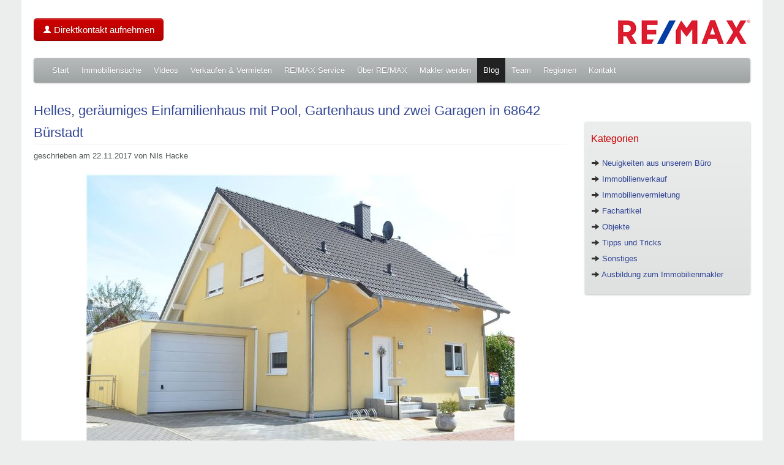

--- FILE ---
content_type: text/html;charset=utf-8
request_url: https://www.remax-classic-lu.de/blog/p/helles-geraeumiges-einfamilienhaus-mit-pool-gartenhaus-und-zwei-garagen-in-68642-buerstadt
body_size: 4289
content:




<!DOCTYPE html>
<html lang="de">
  <head>
    <meta charset="utf-8">
    <title>Helles, geräumiges Einfamilienhaus mit Pool, Gartenhaus und zwei Garagen in 68642 Bürstadt</title>
    <meta name="google-site-verification" content="kUyBMk2ED8NvZT6h3NcdwelkCOTpT2cTOyqeI-uAXAI" />
    <meta name="viewport" content="width=device-width, initial-scale=1.0">
    <meta content="all" name="robots" />
    <meta content="index, follow" name="robots" />
    <meta content="onchestra.com" name="generator" />
    <meta content="Dieses Schmuckstück befindet sich im Gebiet Sonneneck, das um 2005 besiedelt wurde." name="description" />

    <meta property="og:type" content="blog" />
    <meta property="og:title" content="Helles, geräumiges Einfamilienhaus mit Pool, Gartenhaus und zwei Garagen in 68642 Bürstadt" />
    <meta property="og:description" content="Dieses Schmuckstück befindet sich im Gebiet Sonneneck, das um 2005 besiedelt wurde." />
    <meta property="og:url" content="https://www.remax-classic-lu.de/blog/p/helles-geraeumiges-einfamilienhaus-mit-pool-gartenhaus-und-zwei-garagen-in-68642-buerstadt">
    <meta property="og:image" content="https://s3.amazonaws.com/files.cdn.onchestra.net/5a1591e073312e623e00b968/efh-lu1.jpg">
    <meta property="og:locale" content="de_DE" />
    <meta name="google-site-verification" content="2RDBFcWniObjVZZKP_ANuCYO2axWQtTcAsa4bIWH_6A" />

              <link rel="alternate" type="application/rss+xml" title="Tipps & Tricks rund um Immobilien in Ludwigshafen" href="/blog/feed/rss" />
          <link rel="alternate" type="application/atom+xml" title="Tipps & Tricks rund um Immobilien in Ludwigshafen" href="/blog/feed/atom" />


    <!--[if lt IE 9]>
      <script src="http://html5shim.googlecode.com/svn/trunk/html5.js"></script>
    <![endif]-->

    <script>window.localStorage.os = 1;</script>

    <link rel='stylesheet' type='text/css' href='https://s3.amazonaws.com/themes.cdn.onchestra.net/4f71eacf47fbfe4500000013/stylesheets/app.css' />
    <script src='https://s3.amazonaws.com/themes.cdn.onchestra.net/4f71eacf47fbfe4500000013/javascripts/app.js' type='text/javascript'></script>

    <style>
      img[src^="https://s3.amazonaws.com/files.cdn.onchestra.net/"] {
        max-width: 100%;
        height: auto;
      }
    </style>

    <link rel="shortcut icon" href="https://s3.amazonaws.com/themes.cdn.onchestra.net/4f71eacf47fbfe4500000013/images/favicon.ico">

              <link rel="stylesheet" href="https://s3.amazonaws.com/static.cdn.onchestra.net/assets/services/app.css?ts=1768306720" />
          <script id="_onchestra" data-site="www.remax-classic-lu.de" src="https://s3.amazonaws.com/static.cdn.onchestra.net/assets/services/app.js?ts=1768306720" async="async"></script>

  </head>

  <body>
    

    <div id="wrapper" class="container">
      <header>
        <div class="row">
          <div class="span8 cta">
            
              <a href="/kontakt" class="btn btn-red btn-large"><i class="icon-user icon-white"></i> Direktkontakt aufnehmen</a>
            
          </div>
          <div class="span4 logo"></div>
        </div>

        
          <nav>
            <div class="row">
              <div class="span12">
                <div class="navbar">
                  <div class="navbar-inner">
                    <div class="container" style="width: auto;">
                      <ul class="nav pull-left">
                        <li class=""><a href="/">Start</a></li>
                        <li><a href="https://classic-ludwigshafen.remax.de/de/immobilien/" target="_blank" rel="nofollow">Immobiliensuche</a></li>
                        <li class=""><a href="/nils-hacke-der-immobilienprofi">Videos</a></li>
                        <li class=""><a href="/verkaufen-und-vermieten">Verkaufen &amp; Vermieten</a></li>
                        <li class=""><a href="/remax-service">RE/MAX Service</a></li>
                        <li class=""><a href="/ueber-remax">Über RE/MAX</a></li>
                        <li class=""><a href="/makler-werden">Makler werden</a></li>
                        <li class="active"><a href="/blog">Blog</a></li>
                        <li class=""><a href="/team">Team</a></li>
                        <li class=""><a href="/regionen">Regionen</a></li>
                        <li class=""><a href="/kontakt">Kontakt</a></li>
                      </ul>
                    </div>
                  </div>
                </div>
              </div>
            </div>
          </nav>
        
      </header>


<section id="blog">
  <div class="row">
    <div class="span9">
      
        <h1>Helles, geräumiges Einfamilienhaus mit Pool, Gartenhaus und zwei Garagen in 68642 Bürstadt</h1>

        <small>geschrieben am 22.11.2017 von Nils Hacke</small>

        <br />
        <br />

        <div style="text-align: center;"><img src="https://s3.amazonaws.com/files.cdn.onchestra.net/5a1591e073312e623e00b968/699x466/efh-lu1.jpg" alt="efh-lu1" width="699" height="466"><b><br></b></div><div style="text-align: center;"><br></div><div style="text-align: center;"><img src="https://s3.amazonaws.com/files.cdn.onchestra.net/5a1591f073312e623e00b969/704x470/efh-lu2.jpg" alt="efh-lu2" width="704" height="470"><br></div><div style="text-align: center;"><br></div><div style="text-align: center;"><img src="https://s3.amazonaws.com/files.cdn.onchestra.net/5a1591f973312e623e00b96b/710x474/efh-lu3.jpg" alt="efh-lu3" width="710" height="474"><br></div><div><b><br></b></div><div><b>*** Weitere Informationen telefonisch unter 0621/ 54907 53 oder über <a href="http://www.remax-classic-lu.de/kontakt">unser Kontaktformular (hier klicken)</a> ***</b><br></div><div><br></div><div><div>Dieses Schmuckstück befindet sich im Gebiet Sonneneck, das um 2005 besiedelt wurde. Im EG des Hauses finden Sie Wohnzimmer, Schlafzimmer, Küche und Bad mit Wanne und Dusche mit niederem Einstieg. Vom Wohnzimmer gelangt man in den gepflegten Garten, der mit einem beheizten (Wärmepumpe) Pool ausgestattet ist. Die 2m tief überdachteTerrasse, welche sich über die gesamte Längsseite des Hauses erstreckt, ist mit zwei Pergolen ausgestattet. Eine befindet sich direkt im Anschluß an das Wohnzimmer und verfügt über zwei verglaste Seitenwände sowie einen elektrisch betriebenen Rollladen an der offenen Seite. Die zweite, kleinere Pergola liegt hinter der angebauten, linken Garage und ist mit einer gläsernen Schiebewand versehen. An der rechten Hausseite befindet sich ein Durchgang zum Garten, an den sich die zweite, freistehende Garage anschließt. Diese, der dahinter befindliche Steingarten und ein Gartenhaus begrenzen das Grundstück nach rechts.</div><div><br></div><div>Im Obergeschoß des Hauses finden sich ein weiteres Badezimmer mit Dusche und Wanne, ein Arbeitszimmer sowie eine Kombination zweier Zimmer hintereinander, welche als Wohn- und Schlafzimmer genutzt werden können. Das hintere der beiden Zimmer hat ebenfalls Zugang zum Balkon. </div><div>Das Haus ist vollunterkellert. Im Keller befinden sich die Gasheizung mit Warmwasserspeicher und die Anschlüsse für Strom, Gas und Wasser. Ein Partyraum, eine Gäste-Toilette und ein Hauswirtschaftsraum stehen ebenfalls zur Verfügung.</div><div><br></div><div>Das Ganze eignet sich ideal für die Familie mit ein oder zwei Kindern.</div><div><br></div><div><b>Ausstattungsbeschreibung</b></div><div><br></div><div><ul><li>Keller nahezu wasserdicht durch Ausprägung als "weiße Wanne"<br></li><li>Keine Gefahr für das Dach bei Sturm - Firstfetten sind geklammert<br></li><li>Einfache Bedienung durch elektrische Rollläden im gesamten Haus<br></li><li>Infrastruktur:<br></li><li>2 Kindergärten<br></li><li>Gymnasium<br></li><li>Ärzte, Apotheke<br></li><li>Einkaufsmöglichkeiten in der Nähe<br></li><li>Sonstige Beschreibung <br></li></ul></div><div><br></div><div>Das Haus ist ein hochwertiges Fertighaus der Firma Kampa.</div><div><br></div><div><b>Merkmale:</b> <br></div><div><br></div><div><ul><li>Balkon<br></li><li>2 Garagen<br></li><li>Pool mit WP-Heizung<br></li><li>Gas Zentralheizung mit zentraler Warmwasserversorgung<br></li></ul></div><div><br></div><div><b>Lage:</b></div><div><br></div><div><ul><li>Sehr ruhige Lage.<br></li><li>Käuferprovision: 3,57 % inkl. 19 Prozent MwSt.  <br></li></ul></div></div><div><br></div><div><b>*** Weitere Informationen telefonisch unter 0621/ 54907 53 oder über <a href="http://www.remax-classic-lu.de/kontakt">unser Kontaktformular (hier klicken)</a> ***</b></div>

        <h2>Kommentare</h2>

        <br />

        
          - Es sind noch keine Kommentare vorhanden. -
        

        <br />
        <br />

        
        

      
    </div>

    <div class="span3">
      <br />
      <br />

      <div class="infobox">
        <h2>Kategorien</h2>

        <p>
          <ul>
            
              <li><a href="/blog/c/neuigkeiten-aus-unserem-buero"><i class="icon-arrow-right"></i> Neuigkeiten aus unserem Büro</a></li>
            
              <li><a href="/blog/c/immobilienverkauf"><i class="icon-arrow-right"></i> Immobilienverkauf</a></li>
            
              <li><a href="/blog/c/immobilienvermietung"><i class="icon-arrow-right"></i> Immobilienvermietung</a></li>
            
              <li><a href="/blog/c/fachartikel"><i class="icon-arrow-right"></i> Fachartikel</a></li>
            
              <li><a href="/blog/c/objekte"><i class="icon-arrow-right"></i> Objekte</a></li>
            
              <li><a href="/blog/c/tipps-und-tricks"><i class="icon-arrow-right"></i> Tipps und Tricks</a></li>
            
              <li><a href="/blog/c/sonstiges"><i class="icon-arrow-right"></i> Sonstiges</a></li>
            
              <li><a href="/blog/c/ausbildung-zum-immobilienmakler"><i class="icon-arrow-right"></i> Ausbildung zum Immobilienmakler</a></li>
            
          </ul>
        </p>
      </div>

    </div>
  </div>
</section>

  <footer>
        <div class="row">
          <div class="span2">
            <p><span class="red">RE</span><span class="blue">/</span><span class="red">MAX</span> International</p>
            <p><span class="red">RE</span><span class="blue">/</span><span class="red">MAX</span> Europe</p>
          </div>
          <div class="span10">
            <p>
              Jeder Franchise- und Lizenznehmer ist ein rechtlich eigenständiges Unternehmen - 
              <a href="http://www.remax.de">www.remax.de</a>
            </p>
            
              <p>
                <a href="http://www.remax.com.ar/" target="_blank" rel="nofollow">Argentina</a> /
                <a href="http://www.remax-austria.com/" target="_blank" rel="nofollow">Austria</a> / 
                <a href="http://www.remax.be/" target="_blank" rel="nofollow">Belgium</a> / 
                <a href="http://www.remax.bg/" target="_blank" rel="nofollow">Bulgaria</a> / 
                <a href="http://www.remax-croatia.com/" target="_blank" rel="nofollow">Croatia</a> / 
                <a href="http://www.remax-czech.cz/" target="_blank" rel="nofollow">Czech Republic</a> / 
                <a href="http://www.remax-uk.com/" target="_blank" rel="nofollow">England</a> / 
                <a href="http://www.remax.ee/" target="_blank" rel="nofollow">Estonia</a> / 
                <a href="http://www.remax.fi/" target="_blank" rel="nofollow">Finland</a> / 
                <a href="http://www.remax.fr/" target="_blank" rel="nofollow">France</a> / 
                <a href="http://www.remax.de/" target="_blank" rel="nofollow">Germany</a> / 
                <a href="http://www.remax-greece.com/" target="_blank" rel="nofollow">Greece</a> / 
                <a href="http://www.remax.hu/" target="_blank" rel="nofollow">Hungary</a> / 
                <a href="http://www.remax.is/" target="_blank" rel="nofollow">Iceland</a> / 
                <a href="http://www.remax-ireland.com/" target="_blank" rel="nofollow">Ireland</a> / 
                <a href="http://www.remax-israel.com/" target="_blank" rel="nofollow">Israel</a> / 
                <a href="http://www.remax.it/" target="_blank" rel="nofollow">Italy</a> / 
                <a href="http://www.remax.lv/" target="_blank" rel="nofollow">Latvia</a> / 
                <a href="http://www.remax.lt/" target="_blank" rel="nofollow">Lithuania</a> / 
                <a href="http://www.remax.lu/" target="_blank" rel="nofollow">Luxembourg</a> / 
                <a href="http://www.remax-malta.com/" target="_blank" rel="nofollow">Malta</a> / 
                <a href="http://www.remax.nl/" target="_blank" rel="nofollow">Netherlands</a> / 
                <a href="http://www.remax.no/" target="_blank" rel="nofollow">Norway</a> / 
                <a href="http://www.remax-poland.com/" target="_blank" rel="nofollow">Poland</a> / 
                <a href="http://www.remax.pt/" target="_blank" rel="nofollow">Portugal</a> / 
                <a href="http://www.remax.ro/" target="_blank" rel="nofollow">Romania</a> / 
                <a href="http://www.remax-scotland.com/" target="_blank" rel="nofollow">Scotland</a> / 
                <a href="http://www.remax-scg.com/" target="_blank" rel="nofollow">Serbia and Montenegro</a> / 
                <a href="http://www.remax-slovakia.sk/" target="_blank" rel="nofollow">Slovakia</a> / 
                <a href="http://www.remax-slovenia.com/" target="_blank" rel="nofollow">Slovenia</a> / 
                <a href="http://www.remax.es/" target="_blank" rel="nofollow">Spain</a> / 
                <a href="http://www.remax-sverige.com/" target="_blank" rel="nofollow">Sweden</a> / 
                <a href="http://www.remax.ch/" target="_blank" rel="nofollow">Switzerland</a> / 
                <a href="http://www.remax-turkey.com/" target="_blank" rel="nofollow">Turkey</a> / 
                <a href="http://www.remax-wales.com/" target="_blank" rel="nofollow">Wales</a>
              </p>
            
            <p>
              <a href="/impressum">Impressum / Haftungsausschluss</a> / <a href="/datenschutzerklaerung">Datenschutzerklärung</a>
            </p>
          </div>
        </div>
      </footer>

    </div>

    
    

  </body>
</html>



--- FILE ---
content_type: text/css
request_url: https://s3.amazonaws.com/themes.cdn.onchestra.net/4f71eacf47fbfe4500000013/stylesheets/app.css
body_size: 61558
content:
/*!
 * Bootstrap v2.0.2
 *
 * Copyright 2012 Twitter, Inc
 * Licensed under the Apache License v2.0
 * http://www.apache.org/licenses/LICENSE-2.0
 *
 * Designed and built with all the love in the world @twitter by @mdo and @fat.
 */article,aside,details,figcaption,figure,footer,header,hgroup,nav,section{display:block}audio,canvas,video{display:inline-block;*display:inline;*zoom:1}audio:not([controls]){display:none}html{font-size:100%;-webkit-text-size-adjust:100%;-ms-text-size-adjust:100%}a:focus{outline:thin dotted #333;outline:5px auto -webkit-focus-ring-color;outline-offset:-2px;outline:thin dotted #333;outline:5px auto -webkit-focus-ring-color;outline-offset:-2px}a:hover,a:active{outline:0}sub,sup{position:relative;font-size:75%;line-height:0;vertical-align:baseline}sup{top:-0.5em}sub{bottom:-0.25em}img{height:auto;border:0;-ms-interpolation-mode:bicubic;vertical-align:middle}button,input,select,textarea{margin:0;font-size:100%;vertical-align:middle}button,input{*overflow:visible;line-height:normal}button::-moz-focus-inner,input::-moz-focus-inner{padding:0;border:0}button,input[type="button"],input[type="reset"],input[type="submit"]{cursor:pointer;-webkit-appearance:button}input[type="search"]{-webkit-appearance:textfield;-webkit-box-sizing:content-box;-moz-box-sizing:content-box;box-sizing:content-box}input[type="search"]::-webkit-search-decoration,input[type="search"]::-webkit-search-cancel-button{-webkit-appearance:none}textarea{overflow:auto;vertical-align:top}.clearfix{*zoom:1}.clearfix:before,.clearfix:after{display:table;content:""}.clearfix:after{clear:both}.hide-text{overflow:hidden;text-indent:100%;white-space:nowrap}.input-block-level{display:block;width:100%;min-height:28px;-webkit-box-sizing:border-box;-moz-box-sizing:border-box;-ms-box-sizing:border-box;box-sizing:border-box;-webkit-box-sizing:border-box;-moz-box-sizing:border-box;-ms-box-sizing:border-box;box-sizing:border-box}body{margin:0;font-family:"Helvetica Neue",Helvetica,Arial,sans-serif;font-size:13px;line-height:18px;color:#333;background-color:#fff}a{color:#08c;text-decoration:none}a:hover{color:#005580;text-decoration:underline}.row{margin-left:-20px;*zoom:1;*zoom:1}.row:before,.row:after{display:table;content:""}.row:after{clear:both}.row:before,.row:after{display:table;content:""}.row:after{clear:both}[class*="span"]{float:left;margin-left:20px}.container,.navbar-fixed-top .container,.navbar-fixed-bottom .container{width:940px}.span12{width:940px}.span11{width:860px}.span10{width:780px}.span9{width:700px}.span8{width:620px}.span7{width:540px}.span6{width:460px}.span5{width:380px}.span4{width:300px}.span3{width:220px}.span2{width:140px}.span1{width:60px}.offset12{margin-left:980px}.offset11{margin-left:900px}.offset10{margin-left:820px}.offset9{margin-left:740px}.offset8{margin-left:660px}.offset7{margin-left:580px}.offset6{margin-left:500px}.offset5{margin-left:420px}.offset4{margin-left:340px}.offset3{margin-left:260px}.offset2{margin-left:180px}.offset1{margin-left:100px}.row{margin-left:-20px;*zoom:1;*zoom:1}.row:before,.row:after{display:table;content:""}.row:after{clear:both}.row:before,.row:after{display:table;content:""}.row:after{clear:both}[class*="span"]{float:left;margin-left:20px}.container,.navbar-fixed-top .container,.navbar-fixed-bottom .container{width:940px}.span12{width:940px}.span11{width:860px}.span10{width:780px}.span9{width:700px}.span8{width:620px}.span7{width:540px}.span6{width:460px}.span5{width:380px}.span4{width:300px}.span3{width:220px}.span2{width:140px}.span1{width:60px}.offset12{margin-left:980px}.offset11{margin-left:900px}.offset10{margin-left:820px}.offset9{margin-left:740px}.offset8{margin-left:660px}.offset7{margin-left:580px}.offset6{margin-left:500px}.offset5{margin-left:420px}.offset4{margin-left:340px}.offset3{margin-left:260px}.offset2{margin-left:180px}.offset1{margin-left:100px}.row-fluid{width:100%;*zoom:1;*zoom:1}.row-fluid:before,.row-fluid:after{display:table;content:""}.row-fluid:after{clear:both}.row-fluid:before,.row-fluid:after{display:table;content:""}.row-fluid:after{clear:both}.row-fluid>[class*="span"]{float:left;margin-left:2.127659574%}.row-fluid>[class*="span"]:first-child{margin-left:0}.row-fluid>.span12{width:99.99999998999999%}.row-fluid>.span11{width:91.489361693%}.row-fluid>.span10{width:82.97872339599999%}.row-fluid>.span9{width:74.468085099%}.row-fluid>.span8{width:65.95744680199999%}.row-fluid>.span7{width:57.446808505%}.row-fluid>.span6{width:48.93617020799999%}.row-fluid>.span5{width:40.425531911%}.row-fluid>.span4{width:31.914893614%}.row-fluid>.span3{width:23.404255317%}.row-fluid>.span2{width:14.89361702%}.row-fluid>.span1{width:6.382978723%}.row-fluid{width:100%;*zoom:1;*zoom:1}.row-fluid:before,.row-fluid:after{display:table;content:""}.row-fluid:after{clear:both}.row-fluid:before,.row-fluid:after{display:table;content:""}.row-fluid:after{clear:both}.row-fluid>[class*="span"]{float:left;margin-left:2.127659574%}.row-fluid>[class*="span"]:first-child{margin-left:0}.row-fluid>.span12{width:99.99999998999999%}.row-fluid>.span11{width:91.489361693%}.row-fluid>.span10{width:82.97872339599999%}.row-fluid>.span9{width:74.468085099%}.row-fluid>.span8{width:65.95744680199999%}.row-fluid>.span7{width:57.446808505%}.row-fluid>.span6{width:48.93617020799999%}.row-fluid>.span5{width:40.425531911%}.row-fluid>.span4{width:31.914893614%}.row-fluid>.span3{width:23.404255317%}.row-fluid>.span2{width:14.89361702%}.row-fluid>.span1{width:6.382978723%}.container{margin-left:auto;margin-right:auto;*zoom:1;*zoom:1;margin-left:auto;margin-right:auto;*zoom:1;*zoom:1}.container:before,.container:after{display:table;content:""}.container:after{clear:both}.container:before,.container:after{display:table;content:""}.container:after{clear:both}.container:before,.container:after{display:table;content:""}.container:after{clear:both}.container:before,.container:after{display:table;content:""}.container:after{clear:both}.container-fluid{padding-left:20px;padding-right:20px;*zoom:1;*zoom:1}.container-fluid:before,.container-fluid:after{display:table;content:""}.container-fluid:after{clear:both}.container-fluid:before,.container-fluid:after{display:table;content:""}.container-fluid:after{clear:both}p{margin:0 0 9px;font-family:"Helvetica Neue",Helvetica,Arial,sans-serif;font-size:13px;line-height:18px}p small{font-size:11px;color:#999}.lead{margin-bottom:18px;font-size:20px;font-weight:200;line-height:27px}h1,h2,h3,h4,h5,h6{margin:0;font-family:inherit;font-weight:bold;color:inherit;text-rendering:optimizelegibility}h1 small,h2 small,h3 small,h4 small,h5 small,h6 small{font-weight:normal;color:#999}h1{font-size:30px;line-height:36px}h1 small{font-size:18px}h2{font-size:24px;line-height:36px}h2 small{font-size:18px}h3{line-height:27px;font-size:18px}h3 small{font-size:14px}h4,h5,h6{line-height:18px}h4{font-size:14px}h4 small{font-size:12px}h5{font-size:12px}h6{font-size:11px;color:#999;text-transform:uppercase}.page-header{padding-bottom:17px;margin:18px 0;border-bottom:1px solid #eee}.page-header h1{line-height:1}ul,ol{padding:0;margin:0 0 9px 25px}ul ul,ul ol,ol ol,ol ul{margin-bottom:0}ul{list-style:disc}ol{list-style:decimal}li{line-height:18px}ul.unstyled,ol.unstyled{margin-left:0;list-style:none}dl{margin-bottom:18px}dt,dd{line-height:18px}dt{font-weight:bold;line-height:17px}dd{margin-left:9px}.dl-horizontal dt{float:left;clear:left;width:120px;text-align:right}.dl-horizontal dd{margin-left:130px}hr{margin:18px 0;border:0;border-top:1px solid #eee;border-bottom:1px solid #fff}strong{font-weight:bold}em{font-style:italic}.muted{color:#999}abbr[title]{border-bottom:1px dotted #ddd;cursor:help}abbr.initialism{font-size:90%;text-transform:uppercase}blockquote{padding:0 0 0 15px;margin:0 0 18px;border-left:5px solid #eee}blockquote p{margin-bottom:0;font-size:16px;font-weight:300;line-height:22.5px;font-size:16px;font-weight:300;line-height:22.5px}blockquote small{display:block;line-height:18px;color:#999}blockquote small:before{content:'\2014 \00A0'}blockquote.pull-right{float:right;padding-left:0;padding-right:15px;border-left:0;border-right:5px solid #eee}blockquote.pull-right p,blockquote.pull-right small{text-align:right}q:before,q:after,blockquote:before,blockquote:after{content:""}address{display:block;margin-bottom:18px;line-height:18px;font-style:normal}small{font-size:100%}cite{font-style:normal}code,pre{padding:0 3px 2px;font-family:Menlo,Monaco,"Courier New",monospace;font-family:Menlo,Monaco,"Courier New",monospace;font-size:12px;color:#333;-webkit-border-radius:3px;-moz-border-radius:3px;border-radius:3px;-webkit-border-radius:3px;-moz-border-radius:3px;border-radius:3px}code{padding:2px 4px;color:#d14;background-color:#f7f7f9;border:1px solid #e1e1e8}pre{display:block;padding:8.5px;margin:0 0 9px;font-size:12.025px;line-height:18px;background-color:#f5f5f5;border:1px solid #ccc;border:1px solid rgba(0,0,0,0.15);-webkit-border-radius:4px;-moz-border-radius:4px;border-radius:4px;-webkit-border-radius:4px;-moz-border-radius:4px;border-radius:4px;white-space:pre;white-space:pre-wrap;word-break:break-all;word-wrap:break-word}pre.prettyprint{margin-bottom:18px}pre code{padding:0;color:inherit;background-color:transparent;border:0}.pre-scrollable{max-height:340px;overflow-y:scroll}form{margin:0 0 18px}fieldset{padding:0;margin:0;border:0}legend{display:block;width:100%;padding:0;margin-bottom:27px;font-size:19.5px;line-height:36px;color:#333;border:0;border-bottom:1px solid #eee}legend small{font-size:13.5px;color:#999}label,input,button,select,textarea{font-size:13px;font-weight:normal;line-height:18px;font-size:13px;font-weight:normal;line-height:18px}input,button,select,textarea{font-family:"Helvetica Neue",Helvetica,Arial,sans-serif}label{display:block;margin-bottom:5px;color:#333}input,textarea,select,.uneditable-input{display:inline-block;width:210px;height:18px;padding:4px;margin-bottom:9px;font-size:13px;line-height:18px;color:#555;border:1px solid #ccc;-webkit-border-radius:3px;-moz-border-radius:3px;border-radius:3px;-webkit-border-radius:3px;-moz-border-radius:3px;border-radius:3px}.uneditable-textarea{width:auto;height:auto}label input,label textarea,label select{display:block}input[type="image"],input[type="checkbox"],input[type="radio"]{width:auto;height:auto;padding:0;margin:3px 0;*margin-top:0;line-height:normal;cursor:pointer;-webkit-border-radius:0;-moz-border-radius:0;border-radius:0;-webkit-border-radius:0;-moz-border-radius:0;border-radius:0;border:0 \9}input[type="image"]{border:0}input[type="file"]{width:auto;padding:initial;line-height:initial;border:initial;background-color:#fff;background-color:initial;-webkit-box-shadow:none;-moz-box-shadow:none;box-shadow:none;-webkit-box-shadow:none;-moz-box-shadow:none;box-shadow:none}input[type="button"],input[type="reset"],input[type="submit"]{width:auto;height:auto}select,input[type="file"]{height:28px;*margin-top:4px;line-height:28px}input[type="file"]{line-height:18px \9}select{width:220px;background-color:#fff}select[multiple],select[size]{height:auto}input[type="image"]{-webkit-box-shadow:none;-moz-box-shadow:none;box-shadow:none;-webkit-box-shadow:none;-moz-box-shadow:none;box-shadow:none}textarea{height:auto}input[type="hidden"]{display:none}.radio,.checkbox{padding-left:18px}.radio input[type="radio"],.checkbox input[type="checkbox"]{float:left;margin-left:-18px}.controls>.radio:first-child,.controls>.checkbox:first-child{padding-top:5px}.radio.inline,.checkbox.inline{display:inline-block;padding-top:5px;margin-bottom:0;vertical-align:middle}.radio.inline+.radio.inline,.checkbox.inline+.checkbox.inline{margin-left:10px}input,textarea{-webkit-box-shadow:inset 0 1px 1px rgba(0,0,0,0.075);-moz-box-shadow:inset 0 1px 1px rgba(0,0,0,0.075);box-shadow:inset 0 1px 1px rgba(0,0,0,0.075);-webkit-box-shadow:inset 0 1px 1px rgba(0,0,0,0.075);-moz-box-shadow:inset 0 1px 1px rgba(0,0,0,0.075);box-shadow:inset 0 1px 1px rgba(0,0,0,0.075);-webkit-transition:border linear .2s,box-shadow linear .2s;-moz-transition:border linear .2s,box-shadow linear .2s;-ms-transition:border linear .2s,box-shadow linear .2s;-o-transition:border linear .2s,box-shadow linear .2s;transition:border linear .2s,box-shadow linear .2s;-webkit-transition:border linear .2s,box-shadow linear .2s;-moz-transition:border linear .2s,box-shadow linear .2s;-ms-transition:border linear .2s,box-shadow linear .2s;-o-transition:border linear .2s,box-shadow linear .2s;transition:border linear .2s,box-shadow linear .2s}input:focus,textarea:focus{border-color:rgba(82,168,236,0.8);-webkit-box-shadow:inset 0 1px 1px rgba(0,0,0,0.075),0 0 8px rgba(82,168,236,0.6);-moz-box-shadow:inset 0 1px 1px rgba(0,0,0,0.075),0 0 8px rgba(82,168,236,0.6);box-shadow:inset 0 1px 1px rgba(0,0,0,0.075),0 0 8px rgba(82,168,236,0.6);-webkit-box-shadow:inset 0 1px 1px rgba(0,0,0,0.075),0 0 8px rgba(82,168,236,0.6);-moz-box-shadow:inset 0 1px 1px rgba(0,0,0,0.075),0 0 8px rgba(82,168,236,0.6);box-shadow:inset 0 1px 1px rgba(0,0,0,0.075),0 0 8px rgba(82,168,236,0.6);outline:0;outline:thin dotted \9}input[type="file"]:focus,input[type="radio"]:focus,input[type="checkbox"]:focus,select:focus{-webkit-box-shadow:none;-moz-box-shadow:none;box-shadow:none;-webkit-box-shadow:none;-moz-box-shadow:none;box-shadow:none;outline:thin dotted #333;outline:5px auto -webkit-focus-ring-color;outline-offset:-2px;outline:thin dotted #333;outline:5px auto -webkit-focus-ring-color;outline-offset:-2px}.input-mini{width:60px}.input-small{width:90px}.input-medium{width:150px}.input-large{width:210px}.input-xlarge{width:270px}.input-xxlarge{width:530px}input[class*="span"],select[class*="span"],textarea[class*="span"],.uneditable-input{float:none;margin-left:0}input,textarea,.uneditable-input{margin-left:0}input.span12,textarea.span12,.uneditable-input.span12{width:930px}input.span11,textarea.span11,.uneditable-input.span11{width:850px}input.span10,textarea.span10,.uneditable-input.span10{width:770px}input.span9,textarea.span9,.uneditable-input.span9{width:690px}input.span8,textarea.span8,.uneditable-input.span8{width:610px}input.span7,textarea.span7,.uneditable-input.span7{width:530px}input.span6,textarea.span6,.uneditable-input.span6{width:450px}input.span5,textarea.span5,.uneditable-input.span5{width:370px}input.span4,textarea.span4,.uneditable-input.span4{width:290px}input.span3,textarea.span3,.uneditable-input.span3{width:210px}input.span2,textarea.span2,.uneditable-input.span2{width:130px}input.span1,textarea.span1,.uneditable-input.span1{width:50px}input,textarea,.uneditable-input{margin-left:0}input.span12,textarea.span12,.uneditable-input.span12{width:930px}input.span11,textarea.span11,.uneditable-input.span11{width:850px}input.span10,textarea.span10,.uneditable-input.span10{width:770px}input.span9,textarea.span9,.uneditable-input.span9{width:690px}input.span8,textarea.span8,.uneditable-input.span8{width:610px}input.span7,textarea.span7,.uneditable-input.span7{width:530px}input.span6,textarea.span6,.uneditable-input.span6{width:450px}input.span5,textarea.span5,.uneditable-input.span5{width:370px}input.span4,textarea.span4,.uneditable-input.span4{width:290px}input.span3,textarea.span3,.uneditable-input.span3{width:210px}input.span2,textarea.span2,.uneditable-input.span2{width:130px}input.span1,textarea.span1,.uneditable-input.span1{width:50px}input[disabled],select[disabled],textarea[disabled],input[readonly],select[readonly],textarea[readonly]{background-color:#eee;border-color:#ddd;cursor:not-allowed}.control-group.warning>label,.control-group.warning .help-block,.control-group.warning .help-inline{color:#c09853}.control-group.warning input,.control-group.warning select,.control-group.warning textarea{color:#c09853;border-color:#c09853}.control-group.warning input:focus,.control-group.warning select:focus,.control-group.warning textarea:focus{border-color:#a47e3c;-webkit-box-shadow:0 0 6px #dbc59e;-moz-box-shadow:0 0 6px #dbc59e;box-shadow:0 0 6px #dbc59e;-webkit-box-shadow:0 0 6px #dbc59e;-moz-box-shadow:0 0 6px #dbc59e;box-shadow:0 0 6px #dbc59e}.control-group.warning .input-prepend .add-on,.control-group.warning .input-append .add-on{color:#c09853;background-color:#fcf8e3;border-color:#c09853}.control-group.warning>label,.control-group.warning .help-block,.control-group.warning .help-inline{color:#c09853}.control-group.warning input,.control-group.warning select,.control-group.warning textarea{color:#c09853;border-color:#c09853}.control-group.warning input:focus,.control-group.warning select:focus,.control-group.warning textarea:focus{border-color:#a47e3c;-webkit-box-shadow:0 0 6px #dbc59e;-moz-box-shadow:0 0 6px #dbc59e;box-shadow:0 0 6px #dbc59e;-webkit-box-shadow:0 0 6px #dbc59e;-moz-box-shadow:0 0 6px #dbc59e;box-shadow:0 0 6px #dbc59e}.control-group.warning .input-prepend .add-on,.control-group.warning .input-append .add-on{color:#c09853;background-color:#fcf8e3;border-color:#c09853}.control-group.error>label,.control-group.error .help-block,.control-group.error .help-inline{color:#b94a48}.control-group.error input,.control-group.error select,.control-group.error textarea{color:#b94a48;border-color:#b94a48}.control-group.error input:focus,.control-group.error select:focus,.control-group.error textarea:focus{border-color:#953b39;-webkit-box-shadow:0 0 6px #d59392;-moz-box-shadow:0 0 6px #d59392;box-shadow:0 0 6px #d59392;-webkit-box-shadow:0 0 6px #d59392;-moz-box-shadow:0 0 6px #d59392;box-shadow:0 0 6px #d59392}.control-group.error .input-prepend .add-on,.control-group.error .input-append .add-on{color:#b94a48;background-color:#f2dede;border-color:#b94a48}.control-group.error>label,.control-group.error .help-block,.control-group.error .help-inline{color:#b94a48}.control-group.error input,.control-group.error select,.control-group.error textarea{color:#b94a48;border-color:#b94a48}.control-group.error input:focus,.control-group.error select:focus,.control-group.error textarea:focus{border-color:#953b39;-webkit-box-shadow:0 0 6px #d59392;-moz-box-shadow:0 0 6px #d59392;box-shadow:0 0 6px #d59392;-webkit-box-shadow:0 0 6px #d59392;-moz-box-shadow:0 0 6px #d59392;box-shadow:0 0 6px #d59392}.control-group.error .input-prepend .add-on,.control-group.error .input-append .add-on{color:#b94a48;background-color:#f2dede;border-color:#b94a48}.control-group.success>label,.control-group.success .help-block,.control-group.success .help-inline{color:#468847}.control-group.success input,.control-group.success select,.control-group.success textarea{color:#468847;border-color:#468847}.control-group.success input:focus,.control-group.success select:focus,.control-group.success textarea:focus{border-color:#356635;-webkit-box-shadow:0 0 6px #7aba7b;-moz-box-shadow:0 0 6px #7aba7b;box-shadow:0 0 6px #7aba7b;-webkit-box-shadow:0 0 6px #7aba7b;-moz-box-shadow:0 0 6px #7aba7b;box-shadow:0 0 6px #7aba7b}.control-group.success .input-prepend .add-on,.control-group.success .input-append .add-on{color:#468847;background-color:#dff0d8;border-color:#468847}.control-group.success>label,.control-group.success .help-block,.control-group.success .help-inline{color:#468847}.control-group.success input,.control-group.success select,.control-group.success textarea{color:#468847;border-color:#468847}.control-group.success input:focus,.control-group.success select:focus,.control-group.success textarea:focus{border-color:#356635;-webkit-box-shadow:0 0 6px #7aba7b;-moz-box-shadow:0 0 6px #7aba7b;box-shadow:0 0 6px #7aba7b;-webkit-box-shadow:0 0 6px #7aba7b;-moz-box-shadow:0 0 6px #7aba7b;box-shadow:0 0 6px #7aba7b}.control-group.success .input-prepend .add-on,.control-group.success .input-append .add-on{color:#468847;background-color:#dff0d8;border-color:#468847}input:focus:required:invalid,textarea:focus:required:invalid,select:focus:required:invalid{color:#b94a48;border-color:#ee5f5b}input:focus:required:invalid:focus,textarea:focus:required:invalid:focus,select:focus:required:invalid:focus{border-color:#e9322d;-webkit-box-shadow:0 0 6px #f8b9b7;-moz-box-shadow:0 0 6px #f8b9b7;box-shadow:0 0 6px #f8b9b7;-webkit-box-shadow:0 0 6px #f8b9b7;-moz-box-shadow:0 0 6px #f8b9b7;box-shadow:0 0 6px #f8b9b7}.form-actions{padding:17px 20px 18px;margin-top:18px;margin-bottom:18px;background-color:#eee;border-top:1px solid #ddd;*zoom:1;*zoom:1}.form-actions:before,.form-actions:after{display:table;content:""}.form-actions:after{clear:both}.form-actions:before,.form-actions:after{display:table;content:""}.form-actions:after{clear:both}.uneditable-input{display:block;background-color:#fff;border-color:#eee;-webkit-box-shadow:inset 0 1px 2px rgba(0,0,0,0.025);-moz-box-shadow:inset 0 1px 2px rgba(0,0,0,0.025);box-shadow:inset 0 1px 2px rgba(0,0,0,0.025);-webkit-box-shadow:inset 0 1px 2px rgba(0,0,0,0.025);-moz-box-shadow:inset 0 1px 2px rgba(0,0,0,0.025);box-shadow:inset 0 1px 2px rgba(0,0,0,0.025);cursor:not-allowed}:-moz-placeholder{color:#999}::-webkit-input-placeholder{color:#999}:-moz-placeholder{color:#999}::-webkit-input-placeholder{color:#999}.help-block,.help-inline{color:#555}.help-block{display:block;margin-bottom:9px}.help-inline{display:inline-block;*display:inline;*zoom:1;*display:inline;*zoom:1;vertical-align:middle;padding-left:5px}.input-prepend,.input-append{margin-bottom:5px}.input-prepend input,.input-append input,.input-prepend select,.input-append select,.input-prepend .uneditable-input,.input-append .uneditable-input{*margin-left:0;-webkit-border-radius:0 3px 3px 0;-moz-border-radius:0 3px 3px 0;border-radius:0 3px 3px 0;-webkit-border-radius:0 3px 3px 0;-moz-border-radius:0 3px 3px 0;border-radius:0 3px 3px 0}.input-prepend input:focus,.input-append input:focus,.input-prepend select:focus,.input-append select:focus,.input-prepend .uneditable-input:focus,.input-append .uneditable-input:focus{position:relative;z-index:2}.input-prepend .uneditable-input,.input-append .uneditable-input{border-left-color:#ccc}.input-prepend .add-on,.input-append .add-on{display:inline-block;width:auto;min-width:16px;height:18px;padding:4px 5px;font-weight:normal;line-height:18px;text-align:center;text-shadow:0 1px 0 #fff;vertical-align:middle;background-color:#eee;border:1px solid #ccc}.input-prepend .add-on,.input-append .add-on,.input-prepend .btn,.input-append .btn{-webkit-border-radius:3px 0 0 3px;-moz-border-radius:3px 0 0 3px;border-radius:3px 0 0 3px;-webkit-border-radius:3px 0 0 3px;-moz-border-radius:3px 0 0 3px;border-radius:3px 0 0 3px}.input-prepend .active,.input-append .active{background-color:#a9dba9;border-color:#46a546}.input-prepend .add-on,.input-prepend .btn{margin-right:-1px}.input-append input,.input-append select .uneditable-input{-webkit-border-radius:3px 0 0 3px;-moz-border-radius:3px 0 0 3px;border-radius:3px 0 0 3px;-webkit-border-radius:3px 0 0 3px;-moz-border-radius:3px 0 0 3px;border-radius:3px 0 0 3px}.input-append .uneditable-input{border-left-color:#eee;border-right-color:#ccc}.input-append .add-on,.input-append .btn{margin-left:-1px;-webkit-border-radius:0 3px 3px 0;-moz-border-radius:0 3px 3px 0;border-radius:0 3px 3px 0;-webkit-border-radius:0 3px 3px 0;-moz-border-radius:0 3px 3px 0;border-radius:0 3px 3px 0}.input-prepend.input-append input,.input-prepend.input-append select,.input-prepend.input-append .uneditable-input{-webkit-border-radius:0;-moz-border-radius:0;border-radius:0;-webkit-border-radius:0;-moz-border-radius:0;border-radius:0}.input-prepend.input-append .add-on:first-child,.input-prepend.input-append .btn:first-child{margin-right:-1px;-webkit-border-radius:3px 0 0 3px;-moz-border-radius:3px 0 0 3px;border-radius:3px 0 0 3px;-webkit-border-radius:3px 0 0 3px;-moz-border-radius:3px 0 0 3px;border-radius:3px 0 0 3px}.input-prepend.input-append .add-on:last-child,.input-prepend.input-append .btn:last-child{margin-left:-1px;-webkit-border-radius:0 3px 3px 0;-moz-border-radius:0 3px 3px 0;border-radius:0 3px 3px 0;-webkit-border-radius:0 3px 3px 0;-moz-border-radius:0 3px 3px 0;border-radius:0 3px 3px 0}.search-query{padding-left:14px;padding-right:14px;margin-bottom:0;-webkit-border-radius:14px;-moz-border-radius:14px;border-radius:14px;-webkit-border-radius:14px;-moz-border-radius:14px;border-radius:14px}.form-search input,.form-inline input,.form-horizontal input,.form-search textarea,.form-inline textarea,.form-horizontal textarea,.form-search select,.form-inline select,.form-horizontal select,.form-search .help-inline,.form-inline .help-inline,.form-horizontal .help-inline,.form-search .uneditable-input,.form-inline .uneditable-input,.form-horizontal .uneditable-input,.form-search .input-prepend,.form-inline .input-prepend,.form-horizontal .input-prepend,.form-search .input-append,.form-inline .input-append,.form-horizontal .input-append{display:inline-block;margin-bottom:0}.form-search .hide,.form-inline .hide,.form-horizontal .hide{display:none}.form-search label,.form-inline label{display:inline-block}.form-search .input-append,.form-inline .input-append,.form-search .input-prepend,.form-inline .input-prepend{margin-bottom:0}.form-search .radio,.form-search .checkbox,.form-inline .radio,.form-inline .checkbox{padding-left:0;margin-bottom:0;vertical-align:middle}.form-search .radio input[type="radio"],.form-search .checkbox input[type="checkbox"],.form-inline .radio input[type="radio"],.form-inline .checkbox input[type="checkbox"]{float:left;margin-left:0;margin-right:3px}.control-group{margin-bottom:9px}legend+.control-group{margin-top:18px;-webkit-margin-top-collapse:separate}.form-horizontal .control-group{margin-bottom:18px;*zoom:1;*zoom:1}.form-horizontal .control-group:before,.form-horizontal .control-group:after{display:table;content:""}.form-horizontal .control-group:after{clear:both}.form-horizontal .control-group:before,.form-horizontal .control-group:after{display:table;content:""}.form-horizontal .control-group:after{clear:both}.form-horizontal .control-label{float:left;width:140px;padding-top:5px;text-align:right}.form-horizontal .controls{margin-left:160px;*display:inline-block;*margin-left:0;*padding-left:20px}.form-horizontal .help-block{margin-top:9px;margin-bottom:0}.form-horizontal .form-actions{padding-left:160px}table{max-width:100%;border-collapse:collapse;border-spacing:0;background-color:transparent}.table{width:100%;margin-bottom:18px}.table th,.table td{padding:8px;line-height:18px;text-align:left;vertical-align:top;border-top:1px solid #ddd}.table th{font-weight:bold}.table thead th{vertical-align:bottom}.table colgroup+thead tr:first-child th,.table colgroup+thead tr:first-child td,.table thead:first-child tr:first-child th,.table thead:first-child tr:first-child td{border-top:0}.table tbody+tbody{border-top:2px solid #ddd}.table-condensed th,.table-condensed td{padding:4px 5px}.table-bordered{border:1px solid #ddd;border-left:0;border-collapse:separate;*border-collapse:collapsed;-webkit-border-radius:4px;-moz-border-radius:4px;border-radius:4px;-webkit-border-radius:4px;-moz-border-radius:4px;border-radius:4px}.table-bordered th,.table-bordered td{border-left:1px solid #ddd}.table-bordered thead:first-child tr:first-child th,.table-bordered tbody:first-child tr:first-child th,.table-bordered tbody:first-child tr:first-child td{border-top:0}.table-bordered thead:first-child tr:first-child th:first-child,.table-bordered tbody:first-child tr:first-child td:first-child{-webkit-border-radius:4px 0 0 0;-moz-border-radius:4px 0 0 0;border-radius:4px 0 0 0;-webkit-border-radius:4px 0 0 0;-moz-border-radius:4px 0 0 0;border-radius:4px 0 0 0}.table-bordered thead:first-child tr:first-child th:last-child,.table-bordered tbody:first-child tr:first-child td:last-child{-webkit-border-radius:0 4px 0 0;-moz-border-radius:0 4px 0 0;border-radius:0 4px 0 0;-webkit-border-radius:0 4px 0 0;-moz-border-radius:0 4px 0 0;border-radius:0 4px 0 0}.table-bordered thead:last-child tr:last-child th:first-child,.table-bordered tbody:last-child tr:last-child td:first-child{-webkit-border-radius:0 0 0 4px;-moz-border-radius:0 0 0 4px;border-radius:0 0 0 4px;-webkit-border-radius:0 0 0 4px;-moz-border-radius:0 0 0 4px;border-radius:0 0 0 4px}.table-bordered thead:last-child tr:last-child th:last-child,.table-bordered tbody:last-child tr:last-child td:last-child{-webkit-border-radius:0 0 4px 0;-moz-border-radius:0 0 4px 0;border-radius:0 0 4px 0;-webkit-border-radius:0 0 4px 0;-moz-border-radius:0 0 4px 0;border-radius:0 0 4px 0}.table-striped tbody tr:nth-child(odd) td,.table-striped tbody tr:nth-child(odd) th{background-color:#f9f9f9}.table tbody tr:hover td,.table tbody tr:hover th{background-color:#f5f5f5}table .span1{float:none;width:44px;margin-left:0;float:none;width:44px;margin-left:0}table .span2{float:none;width:124px;margin-left:0;float:none;width:124px;margin-left:0}table .span3{float:none;width:204px;margin-left:0;float:none;width:204px;margin-left:0}table .span4{float:none;width:284px;margin-left:0;float:none;width:284px;margin-left:0}table .span5{float:none;width:364px;margin-left:0;float:none;width:364px;margin-left:0}table .span6{float:none;width:444px;margin-left:0;float:none;width:444px;margin-left:0}table .span7{float:none;width:524px;margin-left:0;float:none;width:524px;margin-left:0}table .span8{float:none;width:604px;margin-left:0;float:none;width:604px;margin-left:0}table .span9{float:none;width:684px;margin-left:0;float:none;width:684px;margin-left:0}table .span10{float:none;width:764px;margin-left:0;float:none;width:764px;margin-left:0}table .span11{float:none;width:844px;margin-left:0;float:none;width:844px;margin-left:0}table .span12{float:none;width:924px;margin-left:0;float:none;width:924px;margin-left:0}table .span13{float:none;width:1004px;margin-left:0;float:none;width:1004px;margin-left:0}table .span14{float:none;width:1084px;margin-left:0;float:none;width:1084px;margin-left:0}table .span15{float:none;width:1164px;margin-left:0;float:none;width:1164px;margin-left:0}table .span16{float:none;width:1244px;margin-left:0;float:none;width:1244px;margin-left:0}table .span17{float:none;width:1324px;margin-left:0;float:none;width:1324px;margin-left:0}table .span18{float:none;width:1404px;margin-left:0;float:none;width:1404px;margin-left:0}table .span19{float:none;width:1484px;margin-left:0;float:none;width:1484px;margin-left:0}table .span20{float:none;width:1564px;margin-left:0;float:none;width:1564px;margin-left:0}table .span21{float:none;width:1644px;margin-left:0;float:none;width:1644px;margin-left:0}table .span22{float:none;width:1724px;margin-left:0;float:none;width:1724px;margin-left:0}table .span23{float:none;width:1804px;margin-left:0;float:none;width:1804px;margin-left:0}table .span24{float:none;width:1884px;margin-left:0;float:none;width:1884px;margin-left:0}[class^="icon-"],[class*=" icon-"]{display:inline-block;width:14px;height:14px;line-height:14px;vertical-align:text-top;background-image:url("../img/glyphicons-halflings.png");background-position:14px 14px;background-repeat:no-repeat;*margin-right:.3em;*margin-right:.3em}[class^="icon-"]:last-child,[class*=" icon-"]:last-child{*margin-left:0}[class^="icon-"]:last-child,[class*=" icon-"]:last-child{*margin-left:0}.icon-white{background-image:url("../img/glyphicons-halflings-white.png")}.icon-glass{background-position:0 0}.icon-music{background-position:-24px 0}.icon-search{background-position:-48px 0}.icon-envelope{background-position:-72px 0}.icon-heart{background-position:-96px 0}.icon-star{background-position:-120px 0}.icon-star-empty{background-position:-144px 0}.icon-user{background-position:-168px 0}.icon-film{background-position:-192px 0}.icon-th-large{background-position:-216px 0}.icon-th{background-position:-240px 0}.icon-th-list{background-position:-264px 0}.icon-ok{background-position:-288px 0}.icon-remove{background-position:-312px 0}.icon-zoom-in{background-position:-336px 0}.icon-zoom-out{background-position:-360px 0}.icon-off{background-position:-384px 0}.icon-signal{background-position:-408px 0}.icon-cog{background-position:-432px 0}.icon-trash{background-position:-456px 0}.icon-home{background-position:0 -24px}.icon-file{background-position:-24px -24px}.icon-time{background-position:-48px -24px}.icon-road{background-position:-72px -24px}.icon-download-alt{background-position:-96px -24px}.icon-download{background-position:-120px -24px}.icon-upload{background-position:-144px -24px}.icon-inbox{background-position:-168px -24px}.icon-play-circle{background-position:-192px -24px}.icon-repeat{background-position:-216px -24px}.icon-refresh{background-position:-240px -24px}.icon-list-alt{background-position:-264px -24px}.icon-lock{background-position:-287px -24px}.icon-flag{background-position:-312px -24px}.icon-headphones{background-position:-336px -24px}.icon-volume-off{background-position:-360px -24px}.icon-volume-down{background-position:-384px -24px}.icon-volume-up{background-position:-408px -24px}.icon-qrcode{background-position:-432px -24px}.icon-barcode{background-position:-456px -24px}.icon-tag{background-position:0 -48px}.icon-tags{background-position:-25px -48px}.icon-book{background-position:-48px -48px}.icon-bookmark{background-position:-72px -48px}.icon-print{background-position:-96px -48px}.icon-camera{background-position:-120px -48px}.icon-font{background-position:-144px -48px}.icon-bold{background-position:-167px -48px}.icon-italic{background-position:-192px -48px}.icon-text-height{background-position:-216px -48px}.icon-text-width{background-position:-240px -48px}.icon-align-left{background-position:-264px -48px}.icon-align-center{background-position:-288px -48px}.icon-align-right{background-position:-312px -48px}.icon-align-justify{background-position:-336px -48px}.icon-list{background-position:-360px -48px}.icon-indent-left{background-position:-384px -48px}.icon-indent-right{background-position:-408px -48px}.icon-facetime-video{background-position:-432px -48px}.icon-picture{background-position:-456px -48px}.icon-pencil{background-position:0 -72px}.icon-map-marker{background-position:-24px -72px}.icon-adjust{background-position:-48px -72px}.icon-tint{background-position:-72px -72px}.icon-edit{background-position:-96px -72px}.icon-share{background-position:-120px -72px}.icon-check{background-position:-144px -72px}.icon-move{background-position:-168px -72px}.icon-step-backward{background-position:-192px -72px}.icon-fast-backward{background-position:-216px -72px}.icon-backward{background-position:-240px -72px}.icon-play{background-position:-264px -72px}.icon-pause{background-position:-288px -72px}.icon-stop{background-position:-312px -72px}.icon-forward{background-position:-336px -72px}.icon-fast-forward{background-position:-360px -72px}.icon-step-forward{background-position:-384px -72px}.icon-eject{background-position:-408px -72px}.icon-chevron-left{background-position:-432px -72px}.icon-chevron-right{background-position:-456px -72px}.icon-plus-sign{background-position:0 -96px}.icon-minus-sign{background-position:-24px -96px}.icon-remove-sign{background-position:-48px -96px}.icon-ok-sign{background-position:-72px -96px}.icon-question-sign{background-position:-96px -96px}.icon-info-sign{background-position:-120px -96px}.icon-screenshot{background-position:-144px -96px}.icon-remove-circle{background-position:-168px -96px}.icon-ok-circle{background-position:-192px -96px}.icon-ban-circle{background-position:-216px -96px}.icon-arrow-left{background-position:-240px -96px}.icon-arrow-right{background-position:-264px -96px}.icon-arrow-up{background-position:-289px -96px}.icon-arrow-down{background-position:-312px -96px}.icon-share-alt{background-position:-336px -96px}.icon-resize-full{background-position:-360px -96px}.icon-resize-small{background-position:-384px -96px}.icon-plus{background-position:-408px -96px}.icon-minus{background-position:-433px -96px}.icon-asterisk{background-position:-456px -96px}.icon-exclamation-sign{background-position:0 -120px}.icon-gift{background-position:-24px -120px}.icon-leaf{background-position:-48px -120px}.icon-fire{background-position:-72px -120px}.icon-eye-open{background-position:-96px -120px}.icon-eye-close{background-position:-120px -120px}.icon-warning-sign{background-position:-144px -120px}.icon-plane{background-position:-168px -120px}.icon-calendar{background-position:-192px -120px}.icon-random{background-position:-216px -120px}.icon-comment{background-position:-240px -120px}.icon-magnet{background-position:-264px -120px}.icon-chevron-up{background-position:-288px -120px}.icon-chevron-down{background-position:-313px -119px}.icon-retweet{background-position:-336px -120px}.icon-shopping-cart{background-position:-360px -120px}.icon-folder-close{background-position:-384px -120px}.icon-folder-open{background-position:-408px -120px}.icon-resize-vertical{background-position:-432px -119px}.icon-resize-horizontal{background-position:-456px -118px}.dropdown{position:relative}.dropdown-toggle{*margin-bottom:-3px}.dropdown-toggle:active,.open .dropdown-toggle{outline:0}.caret{display:inline-block;width:0;height:0;vertical-align:top;border-left:4px solid transparent;border-right:4px solid transparent;border-top:4px solid #000;opacity:.3;filter:alpha(opacity=30);opacity:.3;filter:alpha(opacity=30);content:""}.dropdown .caret{margin-top:8px;margin-left:2px}.dropdown:hover .caret,.open.dropdown .caret{opacity:1;filter:alpha(opacity=100);opacity:1;filter:alpha(opacity=100)}.dropdown-menu{position:absolute;top:100%;left:0;z-index:1000;float:left;display:none;min-width:160px;padding:4px 0;margin:0;list-style:none;background-color:#fff;border-color:#ccc;border-color:rgba(0,0,0,0.2);border-style:solid;border-width:1px;-webkit-border-radius:0 0 5px 5px;-moz-border-radius:0 0 5px 5px;border-radius:0 0 5px 5px;-webkit-border-radius:0 0 5px 5px;-moz-border-radius:0 0 5px 5px;border-radius:0 0 5px 5px;-webkit-box-shadow:0 5px 10px rgba(0,0,0,0.2);-moz-box-shadow:0 5px 10px rgba(0,0,0,0.2);box-shadow:0 5px 10px rgba(0,0,0,0.2);-webkit-box-shadow:0 5px 10px rgba(0,0,0,0.2);-moz-box-shadow:0 5px 10px rgba(0,0,0,0.2);box-shadow:0 5px 10px rgba(0,0,0,0.2);-webkit-background-clip:padding-box;-moz-background-clip:padding;background-clip:padding-box;*border-right-width:2px;*border-bottom-width:2px}.dropdown-menu.pull-right{right:0;left:auto}.dropdown-menu .divider{height:1px;margin:8px 1px;overflow:hidden;background-color:#e5e5e5;border-bottom:1px solid #fff;*width:100%;*margin:-5px 0 5px;height:1px;margin:8px 1px;overflow:hidden;background-color:#e5e5e5;border-bottom:1px solid #fff;*width:100%;*margin:-5px 0 5px}.dropdown-menu a{display:block;padding:3px 15px;clear:both;font-weight:normal;line-height:18px;color:#333;white-space:nowrap}.dropdown-menu li>a:hover,.dropdown-menu .active>a,.dropdown-menu .active>a:hover{color:#fff;text-decoration:none;background-color:#08c}.dropdown.open{*z-index:1000}.dropdown.open .dropdown-toggle{color:#fff;background:#ccc;background:rgba(0,0,0,0.3)}.dropdown.open .dropdown-menu{display:block}.pull-right .dropdown-menu{left:auto;right:0}.dropup .caret,.navbar-fixed-bottom .dropdown .caret{border-top:0;border-bottom:4px solid #000;content:"\2191"}.dropup .dropdown-menu,.navbar-fixed-bottom .dropdown .dropdown-menu{top:auto;bottom:100%;margin-bottom:1px}.typeahead{margin-top:2px;-webkit-border-radius:4px;-moz-border-radius:4px;border-radius:4px;-webkit-border-radius:4px;-moz-border-radius:4px;border-radius:4px}.well{min-height:20px;padding:19px;margin-bottom:20px;background-color:#f5f5f5;border:1px solid #eee;border:1px solid rgba(0,0,0,0.05);-webkit-border-radius:4px;-moz-border-radius:4px;border-radius:4px;-webkit-border-radius:4px;-moz-border-radius:4px;border-radius:4px;-webkit-box-shadow:inset 0 1px 1px rgba(0,0,0,0.05);-moz-box-shadow:inset 0 1px 1px rgba(0,0,0,0.05);box-shadow:inset 0 1px 1px rgba(0,0,0,0.05);-webkit-box-shadow:inset 0 1px 1px rgba(0,0,0,0.05);-moz-box-shadow:inset 0 1px 1px rgba(0,0,0,0.05);box-shadow:inset 0 1px 1px rgba(0,0,0,0.05)}.well blockquote{border-color:#ddd;border-color:rgba(0,0,0,0.15)}.well-large{padding:24px;-webkit-border-radius:6px;-moz-border-radius:6px;border-radius:6px;-webkit-border-radius:6px;-moz-border-radius:6px;border-radius:6px}.well-small{padding:9px;-webkit-border-radius:3px;-moz-border-radius:3px;border-radius:3px;-webkit-border-radius:3px;-moz-border-radius:3px;border-radius:3px}.fade{-webkit-transition:opacity .15s linear;-moz-transition:opacity .15s linear;-ms-transition:opacity .15s linear;-o-transition:opacity .15s linear;transition:opacity .15s linear;-webkit-transition:opacity .15s linear;-moz-transition:opacity .15s linear;-ms-transition:opacity .15s linear;-o-transition:opacity .15s linear;transition:opacity .15s linear;opacity:0}.fade.in{opacity:1}.collapse{-webkit-transition:height .35s ease;-moz-transition:height .35s ease;-ms-transition:height .35s ease;-o-transition:height .35s ease;transition:height .35s ease;-webkit-transition:height .35s ease;-moz-transition:height .35s ease;-ms-transition:height .35s ease;-o-transition:height .35s ease;transition:height .35s ease;position:relative;overflow:hidden;height:0}.collapse.in{height:auto}.close{float:right;font-size:20px;font-weight:bold;line-height:18px;color:#000;text-shadow:0 1px 0 #fff;opacity:.2;filter:alpha(opacity=20);opacity:.2;filter:alpha(opacity=20)}.close:hover{color:#000;text-decoration:none;opacity:.4;filter:alpha(opacity=40);opacity:.4;filter:alpha(opacity=40);cursor:pointer}.btn{display:inline-block;*display:inline;*zoom:1;*display:inline;*zoom:1;padding:4px 10px 4px;margin-bottom:0;font-size:13px;line-height:18px;color:#333;text-align:center;text-shadow:0 1px 1px rgba(255,255,255,0.75);vertical-align:middle;background-color:#f5f5f5;background-image:-moz-linear-gradient(top,#fff,#e6e6e6);background-image:-ms-linear-gradient(top,#fff,#e6e6e6);background-image:-webkit-gradient(linear,0 0,0 100%,from(#fff),to(#e6e6e6));background-image:-webkit-linear-gradient(top,#fff,#e6e6e6);background-image:-o-linear-gradient(top,#fff,#e6e6e6);background-image:linear-gradient(top,#fff,#e6e6e6);background-repeat:repeat-x;filter:progid:DXImageTransform.Microsoft.gradient(startColorstr='#ffffff',endColorstr='#e6e6e6',GradientType=0);background-color:#f5f5f5;background-image:-moz-linear-gradient(top,#fff,#e6e6e6);background-image:-ms-linear-gradient(top,#fff,#e6e6e6);background-image:-webkit-gradient(linear,0 0,0 100%,from(#fff),to(#e6e6e6));background-image:-webkit-linear-gradient(top,#fff,#e6e6e6);background-image:-o-linear-gradient(top,#fff,#e6e6e6);background-image:linear-gradient(top,#fff,#e6e6e6);background-repeat:repeat-x;filter:progid:DXImageTransform.Microsoft.gradient(startColorstr='#ffffff',endColorstr='#e6e6e6',GradientType=0);border-color:#e6e6e6 #e6e6e6 #bfbfbf;border-color:rgba(0,0,0,0.1) rgba(0,0,0,0.1) rgba(0,0,0,0.25);background-color:#f5f5f5;background-image:-moz-linear-gradient(top,#fff,#e6e6e6);background-image:-ms-linear-gradient(top,#fff,#e6e6e6);background-image:-webkit-gradient(linear,0 0,0 100%,from(#fff),to(#e6e6e6));background-image:-webkit-linear-gradient(top,#fff,#e6e6e6);background-image:-o-linear-gradient(top,#fff,#e6e6e6);background-image:linear-gradient(top,#fff,#e6e6e6);background-repeat:repeat-x;filter:progid:DXImageTransform.Microsoft.gradient(startColorstr='#ffffff',endColorstr='#e6e6e6',GradientType=0);background-color:#f5f5f5;background-image:-moz-linear-gradient(top,#fff,#e6e6e6);background-image:-ms-linear-gradient(top,#fff,#e6e6e6);background-image:-webkit-gradient(linear,0 0,0 100%,from(#fff),to(#e6e6e6));background-image:-webkit-linear-gradient(top,#fff,#e6e6e6);background-image:-o-linear-gradient(top,#fff,#e6e6e6);background-image:linear-gradient(top,#fff,#e6e6e6);background-repeat:repeat-x;filter:progid:DXImageTransform.Microsoft.gradient(startColorstr='#ffffff',endColorstr='#e6e6e6',GradientType=0);border-color:#e6e6e6 #e6e6e6 #bfbfbf;border-color:rgba(0,0,0,0.1) rgba(0,0,0,0.1) rgba(0,0,0,0.25);filter:progid:dximagetransform.microsoft.gradient(enabled=false);filter:progid:dximagetransform.microsoft.gradient(enabled=false);background-color:#f5f5f5;background-image:-moz-linear-gradient(top,#fff,#e6e6e6);background-image:-ms-linear-gradient(top,#fff,#e6e6e6);background-image:-webkit-gradient(linear,0 0,0 100%,from(#fff),to(#e6e6e6));background-image:-webkit-linear-gradient(top,#fff,#e6e6e6);background-image:-o-linear-gradient(top,#fff,#e6e6e6);background-image:linear-gradient(top,#fff,#e6e6e6);background-repeat:repeat-x;filter:progid:DXImageTransform.Microsoft.gradient(startColorstr='#ffffff',endColorstr='#e6e6e6',GradientType=0);background-color:#f5f5f5;background-image:-moz-linear-gradient(top,#fff,#e6e6e6);background-image:-ms-linear-gradient(top,#fff,#e6e6e6);background-image:-webkit-gradient(linear,0 0,0 100%,from(#fff),to(#e6e6e6));background-image:-webkit-linear-gradient(top,#fff,#e6e6e6);background-image:-o-linear-gradient(top,#fff,#e6e6e6);background-image:linear-gradient(top,#fff,#e6e6e6);background-repeat:repeat-x;filter:progid:DXImageTransform.Microsoft.gradient(startColorstr='#ffffff',endColorstr='#e6e6e6',GradientType=0);border-color:#e6e6e6 #e6e6e6 #bfbfbf;border-color:rgba(0,0,0,0.1) rgba(0,0,0,0.1) rgba(0,0,0,0.25);background-color:#f5f5f5;background-image:-moz-linear-gradient(top,#fff,#e6e6e6);background-image:-ms-linear-gradient(top,#fff,#e6e6e6);background-image:-webkit-gradient(linear,0 0,0 100%,from(#fff),to(#e6e6e6));background-image:-webkit-linear-gradient(top,#fff,#e6e6e6);background-image:-o-linear-gradient(top,#fff,#e6e6e6);background-image:linear-gradient(top,#fff,#e6e6e6);background-repeat:repeat-x;filter:progid:DXImageTransform.Microsoft.gradient(startColorstr='#ffffff',endColorstr='#e6e6e6',GradientType=0);background-color:#f5f5f5;background-image:-moz-linear-gradient(top,#fff,#e6e6e6);background-image:-ms-linear-gradient(top,#fff,#e6e6e6);background-image:-webkit-gradient(linear,0 0,0 100%,from(#fff),to(#e6e6e6));background-image:-webkit-linear-gradient(top,#fff,#e6e6e6);background-image:-o-linear-gradient(top,#fff,#e6e6e6);background-image:linear-gradient(top,#fff,#e6e6e6);background-repeat:repeat-x;filter:progid:DXImageTransform.Microsoft.gradient(startColorstr='#ffffff',endColorstr='#e6e6e6',GradientType=0);border-color:#e6e6e6 #e6e6e6 #bfbfbf;border-color:rgba(0,0,0,0.1) rgba(0,0,0,0.1) rgba(0,0,0,0.25);filter:progid:dximagetransform.microsoft.gradient(enabled=false);filter:progid:dximagetransform.microsoft.gradient(enabled=false);border:1px solid #ccc;border-bottom-color:#b3b3b3;-webkit-border-radius:4px;-moz-border-radius:4px;border-radius:4px;-webkit-border-radius:4px;-moz-border-radius:4px;border-radius:4px;-webkit-box-shadow:inset 0 1px 0 rgba(255,255,255,0.2),0 1px 2px rgba(0,0,0,0.05);-moz-box-shadow:inset 0 1px 0 rgba(255,255,255,0.2),0 1px 2px rgba(0,0,0,0.05);box-shadow:inset 0 1px 0 rgba(255,255,255,0.2),0 1px 2px rgba(0,0,0,0.05);-webkit-box-shadow:inset 0 1px 0 rgba(255,255,255,0.2),0 1px 2px rgba(0,0,0,0.05);-moz-box-shadow:inset 0 1px 0 rgba(255,255,255,0.2),0 1px 2px rgba(0,0,0,0.05);box-shadow:inset 0 1px 0 rgba(255,255,255,0.2),0 1px 2px rgba(0,0,0,0.05);cursor:pointer;*margin-left:.3em;*margin-left:.3em}.btn:hover,.btn:active,.btn.active,.btn.disabled,.btn[disabled]{background-color:#e6e6e6}.btn:active,.btn.active{background-color:#ccc \9}.btn:hover,.btn:active,.btn.active,.btn.disabled,.btn[disabled]{background-color:#e6e6e6}.btn:active,.btn.active{background-color:#ccc \9}.btn:first-child{*margin-left:0}.btn:first-child{*margin-left:0}.btn:hover{color:#333;text-decoration:none;background-color:#e6e6e6;background-position:0 -15px;-webkit-transition:background-position .1s linear;-moz-transition:background-position .1s linear;-ms-transition:background-position .1s linear;-o-transition:background-position .1s linear;transition:background-position .1s linear;-webkit-transition:background-position .1s linear;-moz-transition:background-position .1s linear;-ms-transition:background-position .1s linear;-o-transition:background-position .1s linear;transition:background-position .1s linear}.btn:focus{outline:thin dotted #333;outline:5px auto -webkit-focus-ring-color;outline-offset:-2px;outline:thin dotted #333;outline:5px auto -webkit-focus-ring-color;outline-offset:-2px}.btn.active,.btn:active{background-image:none;-webkit-box-shadow:inset 0 2px 4px rgba(0,0,0,0.15),0 1px 2px rgba(0,0,0,0.05);-moz-box-shadow:inset 0 2px 4px rgba(0,0,0,0.15),0 1px 2px rgba(0,0,0,0.05);box-shadow:inset 0 2px 4px rgba(0,0,0,0.15),0 1px 2px rgba(0,0,0,0.05);-webkit-box-shadow:inset 0 2px 4px rgba(0,0,0,0.15),0 1px 2px rgba(0,0,0,0.05);-moz-box-shadow:inset 0 2px 4px rgba(0,0,0,0.15),0 1px 2px rgba(0,0,0,0.05);box-shadow:inset 0 2px 4px rgba(0,0,0,0.15),0 1px 2px rgba(0,0,0,0.05);background-color:#e6e6e6;background-color:#d9d9d9 \9;outline:0}.btn.disabled,.btn[disabled]{cursor:default;background-image:none;background-color:#e6e6e6;opacity:.65;filter:alpha(opacity=65);opacity:.65;filter:alpha(opacity=65);-webkit-box-shadow:none;-moz-box-shadow:none;box-shadow:none;-webkit-box-shadow:none;-moz-box-shadow:none;box-shadow:none}.btn-large{padding:9px 14px;font-size:15px;line-height:normal;-webkit-border-radius:5px;-moz-border-radius:5px;border-radius:5px;-webkit-border-radius:5px;-moz-border-radius:5px;border-radius:5px}.btn-large [class^="icon-"]{margin-top:1px}.btn-small{padding:5px 9px;font-size:11px;line-height:16px}.btn-small [class^="icon-"]{margin-top:-1px}.btn-mini{padding:2px 6px;font-size:11px;line-height:14px}.btn-primary,.btn-primary:hover,.btn-warning,.btn-warning:hover,.btn-danger,.btn-danger:hover,.btn-success,.btn-success:hover,.btn-info,.btn-info:hover,.btn-inverse,.btn-inverse:hover{text-shadow:0 -1px 0 rgba(0,0,0,0.25);color:#fff}.btn-primary.active,.btn-warning.active,.btn-danger.active,.btn-success.active,.btn-info.active,.btn-inverse.active{color:rgba(255,255,255,0.75)}.btn-primary{background-color:#0074cc;background-image:-moz-linear-gradient(top,#08c,#05c);background-image:-ms-linear-gradient(top,#08c,#05c);background-image:-webkit-gradient(linear,0 0,0 100%,from(#08c),to(#05c));background-image:-webkit-linear-gradient(top,#08c,#05c);background-image:-o-linear-gradient(top,#08c,#05c);background-image:linear-gradient(top,#08c,#05c);background-repeat:repeat-x;filter:progid:DXImageTransform.Microsoft.gradient(startColorstr='#0088cc',endColorstr='#0055cc',GradientType=0);background-color:#0074cc;background-image:-moz-linear-gradient(top,#08c,#05c);background-image:-ms-linear-gradient(top,#08c,#05c);background-image:-webkit-gradient(linear,0 0,0 100%,from(#08c),to(#05c));background-image:-webkit-linear-gradient(top,#08c,#05c);background-image:-o-linear-gradient(top,#08c,#05c);background-image:linear-gradient(top,#08c,#05c);background-repeat:repeat-x;filter:progid:DXImageTransform.Microsoft.gradient(startColorstr='#0088cc',endColorstr='#0055cc',GradientType=0);border-color:#05c #05c #003580;border-color:rgba(0,0,0,0.1) rgba(0,0,0,0.1) rgba(0,0,0,0.25);background-color:#0074cc;background-image:-moz-linear-gradient(top,#08c,#05c);background-image:-ms-linear-gradient(top,#08c,#05c);background-image:-webkit-gradient(linear,0 0,0 100%,from(#08c),to(#05c));background-image:-webkit-linear-gradient(top,#08c,#05c);background-image:-o-linear-gradient(top,#08c,#05c);background-image:linear-gradient(top,#08c,#05c);background-repeat:repeat-x;filter:progid:DXImageTransform.Microsoft.gradient(startColorstr='#0088cc',endColorstr='#0055cc',GradientType=0);background-color:#0074cc;background-image:-moz-linear-gradient(top,#08c,#05c);background-image:-ms-linear-gradient(top,#08c,#05c);background-image:-webkit-gradient(linear,0 0,0 100%,from(#08c),to(#05c));background-image:-webkit-linear-gradient(top,#08c,#05c);background-image:-o-linear-gradient(top,#08c,#05c);background-image:linear-gradient(top,#08c,#05c);background-repeat:repeat-x;filter:progid:DXImageTransform.Microsoft.gradient(startColorstr='#0088cc',endColorstr='#0055cc',GradientType=0);border-color:#05c #05c #003580;border-color:rgba(0,0,0,0.1) rgba(0,0,0,0.1) rgba(0,0,0,0.25);filter:progid:dximagetransform.microsoft.gradient(enabled=false);filter:progid:dximagetransform.microsoft.gradient(enabled=false);background-color:#0074cc;background-image:-moz-linear-gradient(top,#08c,#05c);background-image:-ms-linear-gradient(top,#08c,#05c);background-image:-webkit-gradient(linear,0 0,0 100%,from(#08c),to(#05c));background-image:-webkit-linear-gradient(top,#08c,#05c);background-image:-o-linear-gradient(top,#08c,#05c);background-image:linear-gradient(top,#08c,#05c);background-repeat:repeat-x;filter:progid:DXImageTransform.Microsoft.gradient(startColorstr='#0088cc',endColorstr='#0055cc',GradientType=0);background-color:#0074cc;background-image:-moz-linear-gradient(top,#08c,#05c);background-image:-ms-linear-gradient(top,#08c,#05c);background-image:-webkit-gradient(linear,0 0,0 100%,from(#08c),to(#05c));background-image:-webkit-linear-gradient(top,#08c,#05c);background-image:-o-linear-gradient(top,#08c,#05c);background-image:linear-gradient(top,#08c,#05c);background-repeat:repeat-x;filter:progid:DXImageTransform.Microsoft.gradient(startColorstr='#0088cc',endColorstr='#0055cc',GradientType=0);border-color:#05c #05c #003580;border-color:rgba(0,0,0,0.1) rgba(0,0,0,0.1) rgba(0,0,0,0.25);background-color:#0074cc;background-image:-moz-linear-gradient(top,#08c,#05c);background-image:-ms-linear-gradient(top,#08c,#05c);background-image:-webkit-gradient(linear,0 0,0 100%,from(#08c),to(#05c));background-image:-webkit-linear-gradient(top,#08c,#05c);background-image:-o-linear-gradient(top,#08c,#05c);background-image:linear-gradient(top,#08c,#05c);background-repeat:repeat-x;filter:progid:DXImageTransform.Microsoft.gradient(startColorstr='#0088cc',endColorstr='#0055cc',GradientType=0);background-color:#0074cc;background-image:-moz-linear-gradient(top,#08c,#05c);background-image:-ms-linear-gradient(top,#08c,#05c);background-image:-webkit-gradient(linear,0 0,0 100%,from(#08c),to(#05c));background-image:-webkit-linear-gradient(top,#08c,#05c);background-image:-o-linear-gradient(top,#08c,#05c);background-image:linear-gradient(top,#08c,#05c);background-repeat:repeat-x;filter:progid:DXImageTransform.Microsoft.gradient(startColorstr='#0088cc',endColorstr='#0055cc',GradientType=0);border-color:#05c #05c #003580;border-color:rgba(0,0,0,0.1) rgba(0,0,0,0.1) rgba(0,0,0,0.25);filter:progid:dximagetransform.microsoft.gradient(enabled=false);filter:progid:dximagetransform.microsoft.gradient(enabled=false)}.btn-primary:hover,.btn-primary:active,.btn-primary.active,.btn-primary.disabled,.btn-primary[disabled]{background-color:#05c}.btn-primary:active,.btn-primary.active{background-color:#004099 \9}.btn-primary:hover,.btn-primary:active,.btn-primary.active,.btn-primary.disabled,.btn-primary[disabled]{background-color:#05c}.btn-primary:active,.btn-primary.active{background-color:#004099 \9}.btn-warning{background-color:#faa732;background-image:-moz-linear-gradient(top,#fbb450,#f89406);background-image:-ms-linear-gradient(top,#fbb450,#f89406);background-image:-webkit-gradient(linear,0 0,0 100%,from(#fbb450),to(#f89406));background-image:-webkit-linear-gradient(top,#fbb450,#f89406);background-image:-o-linear-gradient(top,#fbb450,#f89406);background-image:linear-gradient(top,#fbb450,#f89406);background-repeat:repeat-x;filter:progid:DXImageTransform.Microsoft.gradient(startColorstr='#fbb450',endColorstr='#f89406',GradientType=0);background-color:#faa732;background-image:-moz-linear-gradient(top,#fbb450,#f89406);background-image:-ms-linear-gradient(top,#fbb450,#f89406);background-image:-webkit-gradient(linear,0 0,0 100%,from(#fbb450),to(#f89406));background-image:-webkit-linear-gradient(top,#fbb450,#f89406);background-image:-o-linear-gradient(top,#fbb450,#f89406);background-image:linear-gradient(top,#fbb450,#f89406);background-repeat:repeat-x;filter:progid:DXImageTransform.Microsoft.gradient(startColorstr='#fbb450',endColorstr='#f89406',GradientType=0);border-color:#f89406 #f89406 #ad6704;border-color:rgba(0,0,0,0.1) rgba(0,0,0,0.1) rgba(0,0,0,0.25);background-color:#faa732;background-image:-moz-linear-gradient(top,#fbb450,#f89406);background-image:-ms-linear-gradient(top,#fbb450,#f89406);background-image:-webkit-gradient(linear,0 0,0 100%,from(#fbb450),to(#f89406));background-image:-webkit-linear-gradient(top,#fbb450,#f89406);background-image:-o-linear-gradient(top,#fbb450,#f89406);background-image:linear-gradient(top,#fbb450,#f89406);background-repeat:repeat-x;filter:progid:DXImageTransform.Microsoft.gradient(startColorstr='#fbb450',endColorstr='#f89406',GradientType=0);background-color:#faa732;background-image:-moz-linear-gradient(top,#fbb450,#f89406);background-image:-ms-linear-gradient(top,#fbb450,#f89406);background-image:-webkit-gradient(linear,0 0,0 100%,from(#fbb450),to(#f89406));background-image:-webkit-linear-gradient(top,#fbb450,#f89406);background-image:-o-linear-gradient(top,#fbb450,#f89406);background-image:linear-gradient(top,#fbb450,#f89406);background-repeat:repeat-x;filter:progid:DXImageTransform.Microsoft.gradient(startColorstr='#fbb450',endColorstr='#f89406',GradientType=0);border-color:#f89406 #f89406 #ad6704;border-color:rgba(0,0,0,0.1) rgba(0,0,0,0.1) rgba(0,0,0,0.25);filter:progid:dximagetransform.microsoft.gradient(enabled=false);filter:progid:dximagetransform.microsoft.gradient(enabled=false);background-color:#faa732;background-image:-moz-linear-gradient(top,#fbb450,#f89406);background-image:-ms-linear-gradient(top,#fbb450,#f89406);background-image:-webkit-gradient(linear,0 0,0 100%,from(#fbb450),to(#f89406));background-image:-webkit-linear-gradient(top,#fbb450,#f89406);background-image:-o-linear-gradient(top,#fbb450,#f89406);background-image:linear-gradient(top,#fbb450,#f89406);background-repeat:repeat-x;filter:progid:DXImageTransform.Microsoft.gradient(startColorstr='#fbb450',endColorstr='#f89406',GradientType=0);background-color:#faa732;background-image:-moz-linear-gradient(top,#fbb450,#f89406);background-image:-ms-linear-gradient(top,#fbb450,#f89406);background-image:-webkit-gradient(linear,0 0,0 100%,from(#fbb450),to(#f89406));background-image:-webkit-linear-gradient(top,#fbb450,#f89406);background-image:-o-linear-gradient(top,#fbb450,#f89406);background-image:linear-gradient(top,#fbb450,#f89406);background-repeat:repeat-x;filter:progid:DXImageTransform.Microsoft.gradient(startColorstr='#fbb450',endColorstr='#f89406',GradientType=0);border-color:#f89406 #f89406 #ad6704;border-color:rgba(0,0,0,0.1) rgba(0,0,0,0.1) rgba(0,0,0,0.25);background-color:#faa732;background-image:-moz-linear-gradient(top,#fbb450,#f89406);background-image:-ms-linear-gradient(top,#fbb450,#f89406);background-image:-webkit-gradient(linear,0 0,0 100%,from(#fbb450),to(#f89406));background-image:-webkit-linear-gradient(top,#fbb450,#f89406);background-image:-o-linear-gradient(top,#fbb450,#f89406);background-image:linear-gradient(top,#fbb450,#f89406);background-repeat:repeat-x;filter:progid:DXImageTransform.Microsoft.gradient(startColorstr='#fbb450',endColorstr='#f89406',GradientType=0);background-color:#faa732;background-image:-moz-linear-gradient(top,#fbb450,#f89406);background-image:-ms-linear-gradient(top,#fbb450,#f89406);background-image:-webkit-gradient(linear,0 0,0 100%,from(#fbb450),to(#f89406));background-image:-webkit-linear-gradient(top,#fbb450,#f89406);background-image:-o-linear-gradient(top,#fbb450,#f89406);background-image:linear-gradient(top,#fbb450,#f89406);background-repeat:repeat-x;filter:progid:DXImageTransform.Microsoft.gradient(startColorstr='#fbb450',endColorstr='#f89406',GradientType=0);border-color:#f89406 #f89406 #ad6704;border-color:rgba(0,0,0,0.1) rgba(0,0,0,0.1) rgba(0,0,0,0.25);filter:progid:dximagetransform.microsoft.gradient(enabled=false);filter:progid:dximagetransform.microsoft.gradient(enabled=false)}.btn-warning:hover,.btn-warning:active,.btn-warning.active,.btn-warning.disabled,.btn-warning[disabled]{background-color:#f89406}.btn-warning:active,.btn-warning.active{background-color:#c67605 \9}.btn-warning:hover,.btn-warning:active,.btn-warning.active,.btn-warning.disabled,.btn-warning[disabled]{background-color:#f89406}.btn-warning:active,.btn-warning.active{background-color:#c67605 \9}.btn-danger{background-color:#da4f49;background-image:-moz-linear-gradient(top,#ee5f5b,#bd362f);background-image:-ms-linear-gradient(top,#ee5f5b,#bd362f);background-image:-webkit-gradient(linear,0 0,0 100%,from(#ee5f5b),to(#bd362f));background-image:-webkit-linear-gradient(top,#ee5f5b,#bd362f);background-image:-o-linear-gradient(top,#ee5f5b,#bd362f);background-image:linear-gradient(top,#ee5f5b,#bd362f);background-repeat:repeat-x;filter:progid:DXImageTransform.Microsoft.gradient(startColorstr='#ee5f5b',endColorstr='#bd362f',GradientType=0);background-color:#da4f49;background-image:-moz-linear-gradient(top,#ee5f5b,#bd362f);background-image:-ms-linear-gradient(top,#ee5f5b,#bd362f);background-image:-webkit-gradient(linear,0 0,0 100%,from(#ee5f5b),to(#bd362f));background-image:-webkit-linear-gradient(top,#ee5f5b,#bd362f);background-image:-o-linear-gradient(top,#ee5f5b,#bd362f);background-image:linear-gradient(top,#ee5f5b,#bd362f);background-repeat:repeat-x;filter:progid:DXImageTransform.Microsoft.gradient(startColorstr='#ee5f5b',endColorstr='#bd362f',GradientType=0);border-color:#bd362f #bd362f #802420;border-color:rgba(0,0,0,0.1) rgba(0,0,0,0.1) rgba(0,0,0,0.25);background-color:#da4f49;background-image:-moz-linear-gradient(top,#ee5f5b,#bd362f);background-image:-ms-linear-gradient(top,#ee5f5b,#bd362f);background-image:-webkit-gradient(linear,0 0,0 100%,from(#ee5f5b),to(#bd362f));background-image:-webkit-linear-gradient(top,#ee5f5b,#bd362f);background-image:-o-linear-gradient(top,#ee5f5b,#bd362f);background-image:linear-gradient(top,#ee5f5b,#bd362f);background-repeat:repeat-x;filter:progid:DXImageTransform.Microsoft.gradient(startColorstr='#ee5f5b',endColorstr='#bd362f',GradientType=0);background-color:#da4f49;background-image:-moz-linear-gradient(top,#ee5f5b,#bd362f);background-image:-ms-linear-gradient(top,#ee5f5b,#bd362f);background-image:-webkit-gradient(linear,0 0,0 100%,from(#ee5f5b),to(#bd362f));background-image:-webkit-linear-gradient(top,#ee5f5b,#bd362f);background-image:-o-linear-gradient(top,#ee5f5b,#bd362f);background-image:linear-gradient(top,#ee5f5b,#bd362f);background-repeat:repeat-x;filter:progid:DXImageTransform.Microsoft.gradient(startColorstr='#ee5f5b',endColorstr='#bd362f',GradientType=0);border-color:#bd362f #bd362f #802420;border-color:rgba(0,0,0,0.1) rgba(0,0,0,0.1) rgba(0,0,0,0.25);filter:progid:dximagetransform.microsoft.gradient(enabled=false);filter:progid:dximagetransform.microsoft.gradient(enabled=false);background-color:#da4f49;background-image:-moz-linear-gradient(top,#ee5f5b,#bd362f);background-image:-ms-linear-gradient(top,#ee5f5b,#bd362f);background-image:-webkit-gradient(linear,0 0,0 100%,from(#ee5f5b),to(#bd362f));background-image:-webkit-linear-gradient(top,#ee5f5b,#bd362f);background-image:-o-linear-gradient(top,#ee5f5b,#bd362f);background-image:linear-gradient(top,#ee5f5b,#bd362f);background-repeat:repeat-x;filter:progid:DXImageTransform.Microsoft.gradient(startColorstr='#ee5f5b',endColorstr='#bd362f',GradientType=0);background-color:#da4f49;background-image:-moz-linear-gradient(top,#ee5f5b,#bd362f);background-image:-ms-linear-gradient(top,#ee5f5b,#bd362f);background-image:-webkit-gradient(linear,0 0,0 100%,from(#ee5f5b),to(#bd362f));background-image:-webkit-linear-gradient(top,#ee5f5b,#bd362f);background-image:-o-linear-gradient(top,#ee5f5b,#bd362f);background-image:linear-gradient(top,#ee5f5b,#bd362f);background-repeat:repeat-x;filter:progid:DXImageTransform.Microsoft.gradient(startColorstr='#ee5f5b',endColorstr='#bd362f',GradientType=0);border-color:#bd362f #bd362f #802420;border-color:rgba(0,0,0,0.1) rgba(0,0,0,0.1) rgba(0,0,0,0.25);background-color:#da4f49;background-image:-moz-linear-gradient(top,#ee5f5b,#bd362f);background-image:-ms-linear-gradient(top,#ee5f5b,#bd362f);background-image:-webkit-gradient(linear,0 0,0 100%,from(#ee5f5b),to(#bd362f));background-image:-webkit-linear-gradient(top,#ee5f5b,#bd362f);background-image:-o-linear-gradient(top,#ee5f5b,#bd362f);background-image:linear-gradient(top,#ee5f5b,#bd362f);background-repeat:repeat-x;filter:progid:DXImageTransform.Microsoft.gradient(startColorstr='#ee5f5b',endColorstr='#bd362f',GradientType=0);background-color:#da4f49;background-image:-moz-linear-gradient(top,#ee5f5b,#bd362f);background-image:-ms-linear-gradient(top,#ee5f5b,#bd362f);background-image:-webkit-gradient(linear,0 0,0 100%,from(#ee5f5b),to(#bd362f));background-image:-webkit-linear-gradient(top,#ee5f5b,#bd362f);background-image:-o-linear-gradient(top,#ee5f5b,#bd362f);background-image:linear-gradient(top,#ee5f5b,#bd362f);background-repeat:repeat-x;filter:progid:DXImageTransform.Microsoft.gradient(startColorstr='#ee5f5b',endColorstr='#bd362f',GradientType=0);border-color:#bd362f #bd362f #802420;border-color:rgba(0,0,0,0.1) rgba(0,0,0,0.1) rgba(0,0,0,0.25);filter:progid:dximagetransform.microsoft.gradient(enabled=false);filter:progid:dximagetransform.microsoft.gradient(enabled=false)}.btn-danger:hover,.btn-danger:active,.btn-danger.active,.btn-danger.disabled,.btn-danger[disabled]{background-color:#bd362f}.btn-danger:active,.btn-danger.active{background-color:#942a25 \9}.btn-danger:hover,.btn-danger:active,.btn-danger.active,.btn-danger.disabled,.btn-danger[disabled]{background-color:#bd362f}.btn-danger:active,.btn-danger.active{background-color:#942a25 \9}.btn-success{background-color:#5bb75b;background-image:-moz-linear-gradient(top,#62c462,#51a351);background-image:-ms-linear-gradient(top,#62c462,#51a351);background-image:-webkit-gradient(linear,0 0,0 100%,from(#62c462),to(#51a351));background-image:-webkit-linear-gradient(top,#62c462,#51a351);background-image:-o-linear-gradient(top,#62c462,#51a351);background-image:linear-gradient(top,#62c462,#51a351);background-repeat:repeat-x;filter:progid:DXImageTransform.Microsoft.gradient(startColorstr='#62c462',endColorstr='#51a351',GradientType=0);background-color:#5bb75b;background-image:-moz-linear-gradient(top,#62c462,#51a351);background-image:-ms-linear-gradient(top,#62c462,#51a351);background-image:-webkit-gradient(linear,0 0,0 100%,from(#62c462),to(#51a351));background-image:-webkit-linear-gradient(top,#62c462,#51a351);background-image:-o-linear-gradient(top,#62c462,#51a351);background-image:linear-gradient(top,#62c462,#51a351);background-repeat:repeat-x;filter:progid:DXImageTransform.Microsoft.gradient(startColorstr='#62c462',endColorstr='#51a351',GradientType=0);border-color:#51a351 #51a351 #387038;border-color:rgba(0,0,0,0.1) rgba(0,0,0,0.1) rgba(0,0,0,0.25);background-color:#5bb75b;background-image:-moz-linear-gradient(top,#62c462,#51a351);background-image:-ms-linear-gradient(top,#62c462,#51a351);background-image:-webkit-gradient(linear,0 0,0 100%,from(#62c462),to(#51a351));background-image:-webkit-linear-gradient(top,#62c462,#51a351);background-image:-o-linear-gradient(top,#62c462,#51a351);background-image:linear-gradient(top,#62c462,#51a351);background-repeat:repeat-x;filter:progid:DXImageTransform.Microsoft.gradient(startColorstr='#62c462',endColorstr='#51a351',GradientType=0);background-color:#5bb75b;background-image:-moz-linear-gradient(top,#62c462,#51a351);background-image:-ms-linear-gradient(top,#62c462,#51a351);background-image:-webkit-gradient(linear,0 0,0 100%,from(#62c462),to(#51a351));background-image:-webkit-linear-gradient(top,#62c462,#51a351);background-image:-o-linear-gradient(top,#62c462,#51a351);background-image:linear-gradient(top,#62c462,#51a351);background-repeat:repeat-x;filter:progid:DXImageTransform.Microsoft.gradient(startColorstr='#62c462',endColorstr='#51a351',GradientType=0);border-color:#51a351 #51a351 #387038;border-color:rgba(0,0,0,0.1) rgba(0,0,0,0.1) rgba(0,0,0,0.25);filter:progid:dximagetransform.microsoft.gradient(enabled=false);filter:progid:dximagetransform.microsoft.gradient(enabled=false);background-color:#5bb75b;background-image:-moz-linear-gradient(top,#62c462,#51a351);background-image:-ms-linear-gradient(top,#62c462,#51a351);background-image:-webkit-gradient(linear,0 0,0 100%,from(#62c462),to(#51a351));background-image:-webkit-linear-gradient(top,#62c462,#51a351);background-image:-o-linear-gradient(top,#62c462,#51a351);background-image:linear-gradient(top,#62c462,#51a351);background-repeat:repeat-x;filter:progid:DXImageTransform.Microsoft.gradient(startColorstr='#62c462',endColorstr='#51a351',GradientType=0);background-color:#5bb75b;background-image:-moz-linear-gradient(top,#62c462,#51a351);background-image:-ms-linear-gradient(top,#62c462,#51a351);background-image:-webkit-gradient(linear,0 0,0 100%,from(#62c462),to(#51a351));background-image:-webkit-linear-gradient(top,#62c462,#51a351);background-image:-o-linear-gradient(top,#62c462,#51a351);background-image:linear-gradient(top,#62c462,#51a351);background-repeat:repeat-x;filter:progid:DXImageTransform.Microsoft.gradient(startColorstr='#62c462',endColorstr='#51a351',GradientType=0);border-color:#51a351 #51a351 #387038;border-color:rgba(0,0,0,0.1) rgba(0,0,0,0.1) rgba(0,0,0,0.25);background-color:#5bb75b;background-image:-moz-linear-gradient(top,#62c462,#51a351);background-image:-ms-linear-gradient(top,#62c462,#51a351);background-image:-webkit-gradient(linear,0 0,0 100%,from(#62c462),to(#51a351));background-image:-webkit-linear-gradient(top,#62c462,#51a351);background-image:-o-linear-gradient(top,#62c462,#51a351);background-image:linear-gradient(top,#62c462,#51a351);background-repeat:repeat-x;filter:progid:DXImageTransform.Microsoft.gradient(startColorstr='#62c462',endColorstr='#51a351',GradientType=0);background-color:#5bb75b;background-image:-moz-linear-gradient(top,#62c462,#51a351);background-image:-ms-linear-gradient(top,#62c462,#51a351);background-image:-webkit-gradient(linear,0 0,0 100%,from(#62c462),to(#51a351));background-image:-webkit-linear-gradient(top,#62c462,#51a351);background-image:-o-linear-gradient(top,#62c462,#51a351);background-image:linear-gradient(top,#62c462,#51a351);background-repeat:repeat-x;filter:progid:DXImageTransform.Microsoft.gradient(startColorstr='#62c462',endColorstr='#51a351',GradientType=0);border-color:#51a351 #51a351 #387038;border-color:rgba(0,0,0,0.1) rgba(0,0,0,0.1) rgba(0,0,0,0.25);filter:progid:dximagetransform.microsoft.gradient(enabled=false);filter:progid:dximagetransform.microsoft.gradient(enabled=false)}.btn-success:hover,.btn-success:active,.btn-success.active,.btn-success.disabled,.btn-success[disabled]{background-color:#51a351}.btn-success:active,.btn-success.active{background-color:#408140 \9}.btn-success:hover,.btn-success:active,.btn-success.active,.btn-success.disabled,.btn-success[disabled]{background-color:#51a351}.btn-success:active,.btn-success.active{background-color:#408140 \9}.btn-info{background-color:#49afcd;background-image:-moz-linear-gradient(top,#5bc0de,#2f96b4);background-image:-ms-linear-gradient(top,#5bc0de,#2f96b4);background-image:-webkit-gradient(linear,0 0,0 100%,from(#5bc0de),to(#2f96b4));background-image:-webkit-linear-gradient(top,#5bc0de,#2f96b4);background-image:-o-linear-gradient(top,#5bc0de,#2f96b4);background-image:linear-gradient(top,#5bc0de,#2f96b4);background-repeat:repeat-x;filter:progid:DXImageTransform.Microsoft.gradient(startColorstr='#5bc0de',endColorstr='#2f96b4',GradientType=0);background-color:#49afcd;background-image:-moz-linear-gradient(top,#5bc0de,#2f96b4);background-image:-ms-linear-gradient(top,#5bc0de,#2f96b4);background-image:-webkit-gradient(linear,0 0,0 100%,from(#5bc0de),to(#2f96b4));background-image:-webkit-linear-gradient(top,#5bc0de,#2f96b4);background-image:-o-linear-gradient(top,#5bc0de,#2f96b4);background-image:linear-gradient(top,#5bc0de,#2f96b4);background-repeat:repeat-x;filter:progid:DXImageTransform.Microsoft.gradient(startColorstr='#5bc0de',endColorstr='#2f96b4',GradientType=0);border-color:#2f96b4 #2f96b4 #1f6377;border-color:rgba(0,0,0,0.1) rgba(0,0,0,0.1) rgba(0,0,0,0.25);background-color:#49afcd;background-image:-moz-linear-gradient(top,#5bc0de,#2f96b4);background-image:-ms-linear-gradient(top,#5bc0de,#2f96b4);background-image:-webkit-gradient(linear,0 0,0 100%,from(#5bc0de),to(#2f96b4));background-image:-webkit-linear-gradient(top,#5bc0de,#2f96b4);background-image:-o-linear-gradient(top,#5bc0de,#2f96b4);background-image:linear-gradient(top,#5bc0de,#2f96b4);background-repeat:repeat-x;filter:progid:DXImageTransform.Microsoft.gradient(startColorstr='#5bc0de',endColorstr='#2f96b4',GradientType=0);background-color:#49afcd;background-image:-moz-linear-gradient(top,#5bc0de,#2f96b4);background-image:-ms-linear-gradient(top,#5bc0de,#2f96b4);background-image:-webkit-gradient(linear,0 0,0 100%,from(#5bc0de),to(#2f96b4));background-image:-webkit-linear-gradient(top,#5bc0de,#2f96b4);background-image:-o-linear-gradient(top,#5bc0de,#2f96b4);background-image:linear-gradient(top,#5bc0de,#2f96b4);background-repeat:repeat-x;filter:progid:DXImageTransform.Microsoft.gradient(startColorstr='#5bc0de',endColorstr='#2f96b4',GradientType=0);border-color:#2f96b4 #2f96b4 #1f6377;border-color:rgba(0,0,0,0.1) rgba(0,0,0,0.1) rgba(0,0,0,0.25);filter:progid:dximagetransform.microsoft.gradient(enabled=false);filter:progid:dximagetransform.microsoft.gradient(enabled=false);background-color:#49afcd;background-image:-moz-linear-gradient(top,#5bc0de,#2f96b4);background-image:-ms-linear-gradient(top,#5bc0de,#2f96b4);background-image:-webkit-gradient(linear,0 0,0 100%,from(#5bc0de),to(#2f96b4));background-image:-webkit-linear-gradient(top,#5bc0de,#2f96b4);background-image:-o-linear-gradient(top,#5bc0de,#2f96b4);background-image:linear-gradient(top,#5bc0de,#2f96b4);background-repeat:repeat-x;filter:progid:DXImageTransform.Microsoft.gradient(startColorstr='#5bc0de',endColorstr='#2f96b4',GradientType=0);background-color:#49afcd;background-image:-moz-linear-gradient(top,#5bc0de,#2f96b4);background-image:-ms-linear-gradient(top,#5bc0de,#2f96b4);background-image:-webkit-gradient(linear,0 0,0 100%,from(#5bc0de),to(#2f96b4));background-image:-webkit-linear-gradient(top,#5bc0de,#2f96b4);background-image:-o-linear-gradient(top,#5bc0de,#2f96b4);background-image:linear-gradient(top,#5bc0de,#2f96b4);background-repeat:repeat-x;filter:progid:DXImageTransform.Microsoft.gradient(startColorstr='#5bc0de',endColorstr='#2f96b4',GradientType=0);border-color:#2f96b4 #2f96b4 #1f6377;border-color:rgba(0,0,0,0.1) rgba(0,0,0,0.1) rgba(0,0,0,0.25);background-color:#49afcd;background-image:-moz-linear-gradient(top,#5bc0de,#2f96b4);background-image:-ms-linear-gradient(top,#5bc0de,#2f96b4);background-image:-webkit-gradient(linear,0 0,0 100%,from(#5bc0de),to(#2f96b4));background-image:-webkit-linear-gradient(top,#5bc0de,#2f96b4);background-image:-o-linear-gradient(top,#5bc0de,#2f96b4);background-image:linear-gradient(top,#5bc0de,#2f96b4);background-repeat:repeat-x;filter:progid:DXImageTransform.Microsoft.gradient(startColorstr='#5bc0de',endColorstr='#2f96b4',GradientType=0);background-color:#49afcd;background-image:-moz-linear-gradient(top,#5bc0de,#2f96b4);background-image:-ms-linear-gradient(top,#5bc0de,#2f96b4);background-image:-webkit-gradient(linear,0 0,0 100%,from(#5bc0de),to(#2f96b4));background-image:-webkit-linear-gradient(top,#5bc0de,#2f96b4);background-image:-o-linear-gradient(top,#5bc0de,#2f96b4);background-image:linear-gradient(top,#5bc0de,#2f96b4);background-repeat:repeat-x;filter:progid:DXImageTransform.Microsoft.gradient(startColorstr='#5bc0de',endColorstr='#2f96b4',GradientType=0);border-color:#2f96b4 #2f96b4 #1f6377;border-color:rgba(0,0,0,0.1) rgba(0,0,0,0.1) rgba(0,0,0,0.25);filter:progid:dximagetransform.microsoft.gradient(enabled=false);filter:progid:dximagetransform.microsoft.gradient(enabled=false)}.btn-info:hover,.btn-info:active,.btn-info.active,.btn-info.disabled,.btn-info[disabled]{background-color:#2f96b4}.btn-info:active,.btn-info.active{background-color:#24748c \9}.btn-info:hover,.btn-info:active,.btn-info.active,.btn-info.disabled,.btn-info[disabled]{background-color:#2f96b4}.btn-info:active,.btn-info.active{background-color:#24748c \9}.btn-inverse{background-color:#414141;background-image:-moz-linear-gradient(top,#555,#222);background-image:-ms-linear-gradient(top,#555,#222);background-image:-webkit-gradient(linear,0 0,0 100%,from(#555),to(#222));background-image:-webkit-linear-gradient(top,#555,#222);background-image:-o-linear-gradient(top,#555,#222);background-image:linear-gradient(top,#555,#222);background-repeat:repeat-x;filter:progid:DXImageTransform.Microsoft.gradient(startColorstr='#555555',endColorstr='#222222',GradientType=0);background-color:#414141;background-image:-moz-linear-gradient(top,#555,#222);background-image:-ms-linear-gradient(top,#555,#222);background-image:-webkit-gradient(linear,0 0,0 100%,from(#555),to(#222));background-image:-webkit-linear-gradient(top,#555,#222);background-image:-o-linear-gradient(top,#555,#222);background-image:linear-gradient(top,#555,#222);background-repeat:repeat-x;filter:progid:DXImageTransform.Microsoft.gradient(startColorstr='#555555',endColorstr='#222222',GradientType=0);border-color:#222 #222 #000;border-color:rgba(0,0,0,0.1) rgba(0,0,0,0.1) rgba(0,0,0,0.25);background-color:#414141;background-image:-moz-linear-gradient(top,#555,#222);background-image:-ms-linear-gradient(top,#555,#222);background-image:-webkit-gradient(linear,0 0,0 100%,from(#555),to(#222));background-image:-webkit-linear-gradient(top,#555,#222);background-image:-o-linear-gradient(top,#555,#222);background-image:linear-gradient(top,#555,#222);background-repeat:repeat-x;filter:progid:DXImageTransform.Microsoft.gradient(startColorstr='#555555',endColorstr='#222222',GradientType=0);background-color:#414141;background-image:-moz-linear-gradient(top,#555,#222);background-image:-ms-linear-gradient(top,#555,#222);background-image:-webkit-gradient(linear,0 0,0 100%,from(#555),to(#222));background-image:-webkit-linear-gradient(top,#555,#222);background-image:-o-linear-gradient(top,#555,#222);background-image:linear-gradient(top,#555,#222);background-repeat:repeat-x;filter:progid:DXImageTransform.Microsoft.gradient(startColorstr='#555555',endColorstr='#222222',GradientType=0);border-color:#222 #222 #000;border-color:rgba(0,0,0,0.1) rgba(0,0,0,0.1) rgba(0,0,0,0.25);filter:progid:dximagetransform.microsoft.gradient(enabled=false);filter:progid:dximagetransform.microsoft.gradient(enabled=false);background-color:#414141;background-image:-moz-linear-gradient(top,#555,#222);background-image:-ms-linear-gradient(top,#555,#222);background-image:-webkit-gradient(linear,0 0,0 100%,from(#555),to(#222));background-image:-webkit-linear-gradient(top,#555,#222);background-image:-o-linear-gradient(top,#555,#222);background-image:linear-gradient(top,#555,#222);background-repeat:repeat-x;filter:progid:DXImageTransform.Microsoft.gradient(startColorstr='#555555',endColorstr='#222222',GradientType=0);background-color:#414141;background-image:-moz-linear-gradient(top,#555,#222);background-image:-ms-linear-gradient(top,#555,#222);background-image:-webkit-gradient(linear,0 0,0 100%,from(#555),to(#222));background-image:-webkit-linear-gradient(top,#555,#222);background-image:-o-linear-gradient(top,#555,#222);background-image:linear-gradient(top,#555,#222);background-repeat:repeat-x;filter:progid:DXImageTransform.Microsoft.gradient(startColorstr='#555555',endColorstr='#222222',GradientType=0);border-color:#222 #222 #000;border-color:rgba(0,0,0,0.1) rgba(0,0,0,0.1) rgba(0,0,0,0.25);background-color:#414141;background-image:-moz-linear-gradient(top,#555,#222);background-image:-ms-linear-gradient(top,#555,#222);background-image:-webkit-gradient(linear,0 0,0 100%,from(#555),to(#222));background-image:-webkit-linear-gradient(top,#555,#222);background-image:-o-linear-gradient(top,#555,#222);background-image:linear-gradient(top,#555,#222);background-repeat:repeat-x;filter:progid:DXImageTransform.Microsoft.gradient(startColorstr='#555555',endColorstr='#222222',GradientType=0);background-color:#414141;background-image:-moz-linear-gradient(top,#555,#222);background-image:-ms-linear-gradient(top,#555,#222);background-image:-webkit-gradient(linear,0 0,0 100%,from(#555),to(#222));background-image:-webkit-linear-gradient(top,#555,#222);background-image:-o-linear-gradient(top,#555,#222);background-image:linear-gradient(top,#555,#222);background-repeat:repeat-x;filter:progid:DXImageTransform.Microsoft.gradient(startColorstr='#555555',endColorstr='#222222',GradientType=0);border-color:#222 #222 #000;border-color:rgba(0,0,0,0.1) rgba(0,0,0,0.1) rgba(0,0,0,0.25);filter:progid:dximagetransform.microsoft.gradient(enabled=false);filter:progid:dximagetransform.microsoft.gradient(enabled=false)}.btn-inverse:hover,.btn-inverse:active,.btn-inverse.active,.btn-inverse.disabled,.btn-inverse[disabled]{background-color:#222}.btn-inverse:active,.btn-inverse.active{background-color:#080808 \9}.btn-inverse:hover,.btn-inverse:active,.btn-inverse.active,.btn-inverse.disabled,.btn-inverse[disabled]{background-color:#222}.btn-inverse:active,.btn-inverse.active{background-color:#080808 \9}button.btn,input[type="submit"].btn{*padding-top:2px;*padding-bottom:2px}button.btn::-moz-focus-inner,input[type="submit"].btn::-moz-focus-inner{padding:0;border:0}button.btn.btn-large,input[type="submit"].btn.btn-large{*padding-top:7px;*padding-bottom:7px}button.btn.btn-small,input[type="submit"].btn.btn-small{*padding-top:3px;*padding-bottom:3px}button.btn.btn-mini,input[type="submit"].btn.btn-mini{*padding-top:1px;*padding-bottom:1px}.btn-group{position:relative;*zoom:1;*zoom:1;*margin-left:.3em;*margin-left:.3em}.btn-group:before,.btn-group:after{display:table;content:""}.btn-group:after{clear:both}.btn-group:before,.btn-group:after{display:table;content:""}.btn-group:after{clear:both}.btn-group:first-child{*margin-left:0}.btn-group:first-child{*margin-left:0}.btn-group+.btn-group{margin-left:5px}.btn-toolbar{margin-top:9px;margin-bottom:9px}.btn-toolbar .btn-group{display:inline-block;*display:inline;*zoom:1;*display:inline;*zoom:1}.btn-group .btn{position:relative;float:left;margin-left:-1px;-webkit-border-radius:0;-moz-border-radius:0;border-radius:0;-webkit-border-radius:0;-moz-border-radius:0;border-radius:0}.btn-group .btn:first-child{margin-left:0;-webkit-border-top-left-radius:4px;-moz-border-radius-topleft:4px;border-top-left-radius:4px;-webkit-border-bottom-left-radius:4px;-moz-border-radius-bottomleft:4px;border-bottom-left-radius:4px}.btn-group .btn:last-child,.btn-group .dropdown-toggle{-webkit-border-top-right-radius:4px;-moz-border-radius-topright:4px;border-top-right-radius:4px;-webkit-border-bottom-right-radius:4px;-moz-border-radius-bottomright:4px;border-bottom-right-radius:4px}.btn-group .btn.large:first-child{margin-left:0;-webkit-border-top-left-radius:6px;-moz-border-radius-topleft:6px;border-top-left-radius:6px;-webkit-border-bottom-left-radius:6px;-moz-border-radius-bottomleft:6px;border-bottom-left-radius:6px}.btn-group .btn.large:last-child,.btn-group .large.dropdown-toggle{-webkit-border-top-right-radius:6px;-moz-border-radius-topright:6px;border-top-right-radius:6px;-webkit-border-bottom-right-radius:6px;-moz-border-radius-bottomright:6px;border-bottom-right-radius:6px}.btn-group .btn:hover,.btn-group .btn:focus,.btn-group .btn:active,.btn-group .btn.active{z-index:2}.btn-group .dropdown-toggle:active,.btn-group.open .dropdown-toggle{outline:0}.btn-group .dropdown-toggle{padding-left:8px;padding-right:8px;-webkit-box-shadow:inset 1px 0 0 rgba(255,255,255,0.125),inset 0 1px 0 rgba(255,255,255,0.2),0 1px 2px rgba(0,0,0,0.05);-moz-box-shadow:inset 1px 0 0 rgba(255,255,255,0.125),inset 0 1px 0 rgba(255,255,255,0.2),0 1px 2px rgba(0,0,0,0.05);box-shadow:inset 1px 0 0 rgba(255,255,255,0.125),inset 0 1px 0 rgba(255,255,255,0.2),0 1px 2px rgba(0,0,0,0.05);-webkit-box-shadow:inset 1px 0 0 rgba(255,255,255,0.125),inset 0 1px 0 rgba(255,255,255,0.2),0 1px 2px rgba(0,0,0,0.05);-moz-box-shadow:inset 1px 0 0 rgba(255,255,255,0.125),inset 0 1px 0 rgba(255,255,255,0.2),0 1px 2px rgba(0,0,0,0.05);box-shadow:inset 1px 0 0 rgba(255,255,255,0.125),inset 0 1px 0 rgba(255,255,255,0.2),0 1px 2px rgba(0,0,0,0.05);*padding-top:3px;*padding-bottom:3px}.btn-group .btn-mini.dropdown-toggle{padding-left:5px;padding-right:5px;*padding-top:1px;*padding-bottom:1px}.btn-group .btn-small.dropdown-toggle{*padding-top:4px;*padding-bottom:4px}.btn-group .btn-large.dropdown-toggle{padding-left:12px;padding-right:12px}.btn-group.open{*z-index:1000}.btn-group.open .dropdown-menu{display:block;margin-top:1px;-webkit-border-radius:5px;-moz-border-radius:5px;border-radius:5px;-webkit-border-radius:5px;-moz-border-radius:5px;border-radius:5px}.btn-group.open .dropdown-toggle{background-image:none;-webkit-box-shadow:inset 0 1px 6px rgba(0,0,0,0.15),0 1px 2px rgba(0,0,0,0.05);-moz-box-shadow:inset 0 1px 6px rgba(0,0,0,0.15),0 1px 2px rgba(0,0,0,0.05);box-shadow:inset 0 1px 6px rgba(0,0,0,0.15),0 1px 2px rgba(0,0,0,0.05);-webkit-box-shadow:inset 0 1px 6px rgba(0,0,0,0.15),0 1px 2px rgba(0,0,0,0.05);-moz-box-shadow:inset 0 1px 6px rgba(0,0,0,0.15),0 1px 2px rgba(0,0,0,0.05);box-shadow:inset 0 1px 6px rgba(0,0,0,0.15),0 1px 2px rgba(0,0,0,0.05)}.btn .caret{margin-top:7px;margin-left:0}.btn:hover .caret,.open.btn-group .caret{opacity:1;filter:alpha(opacity=100);opacity:1;filter:alpha(opacity=100)}.btn-mini .caret{margin-top:5px}.btn-small .caret{margin-top:6px}.btn-large .caret{margin-top:6px;border-left:5px solid transparent;border-right:5px solid transparent;border-top:5px solid #000}.btn-primary .caret,.btn-warning .caret,.btn-danger .caret,.btn-info .caret,.btn-success .caret,.btn-inverse .caret{border-top-color:#fff;border-bottom-color:#fff;opacity:.75;filter:alpha(opacity=75);opacity:.75;filter:alpha(opacity=75)}.alert{padding:8px 35px 8px 14px;margin-bottom:18px;text-shadow:0 1px 0 rgba(255,255,255,0.5);background-color:#fcf8e3;border:1px solid #fbeed5;-webkit-border-radius:4px;-moz-border-radius:4px;border-radius:4px;-webkit-border-radius:4px;-moz-border-radius:4px;border-radius:4px;color:#c09853}.alert-heading{color:inherit}.alert .close{position:relative;top:-2px;right:-21px;line-height:18px}.alert-success{background-color:#dff0d8;border-color:#d6e9c6;color:#468847}.alert-danger,.alert-error{background-color:#f2dede;border-color:#eed3d7;color:#b94a48}.alert-info{background-color:#d9edf7;border-color:#bce8f1;color:#3a87ad}.alert-block{padding-top:14px;padding-bottom:14px}.alert-block>p,.alert-block>ul{margin-bottom:0}.alert-block p+p{margin-top:5px}.nav{margin-left:0;margin-bottom:18px;list-style:none}.nav>li>a{display:block}.nav>li>a:hover{text-decoration:none;background-color:#eee}.nav .nav-header{display:block;padding:3px 15px;font-size:11px;font-weight:bold;line-height:18px;color:#999;text-shadow:0 1px 0 rgba(255,255,255,0.5);text-transform:uppercase}.nav li+.nav-header{margin-top:9px}.nav-list{padding-left:15px;padding-right:15px;margin-bottom:0}.nav-list>li>a,.nav-list .nav-header{margin-left:-15px;margin-right:-15px;text-shadow:0 1px 0 rgba(255,255,255,0.5)}.nav-list>li>a{padding:3px 15px}.nav-list>.active>a,.nav-list>.active>a:hover{color:#fff;text-shadow:0 -1px 0 rgba(0,0,0,0.2);background-color:#08c}.nav-list [class^="icon-"]{margin-right:2px}.nav-list .divider{height:1px;margin:8px 1px;overflow:hidden;background-color:#e5e5e5;border-bottom:1px solid #fff;*width:100%;*margin:-5px 0 5px;height:1px;margin:8px 1px;overflow:hidden;background-color:#e5e5e5;border-bottom:1px solid #fff;*width:100%;*margin:-5px 0 5px}.nav-tabs,.nav-pills{*zoom:1;*zoom:1}.nav-tabs:before,.nav-pills:before,.nav-tabs:after,.nav-pills:after{display:table;content:""}.nav-tabs:after,.nav-pills:after{clear:both}.nav-tabs:before,.nav-pills:before,.nav-tabs:after,.nav-pills:after{display:table;content:""}.nav-tabs:after,.nav-pills:after{clear:both}.nav-tabs>li,.nav-pills>li{float:left}.nav-tabs>li>a,.nav-pills>li>a{padding-right:12px;padding-left:12px;margin-right:2px;line-height:14px}.nav-tabs{border-bottom:1px solid #ddd}.nav-tabs>li{margin-bottom:-1px}.nav-tabs>li>a{padding-top:8px;padding-bottom:8px;line-height:18px;border:1px solid transparent;-webkit-border-radius:4px 4px 0 0;-moz-border-radius:4px 4px 0 0;border-radius:4px 4px 0 0;-webkit-border-radius:4px 4px 0 0;-moz-border-radius:4px 4px 0 0;border-radius:4px 4px 0 0}.nav-tabs>li>a:hover{border-color:#eee #eee #ddd}.nav-tabs>.active>a,.nav-tabs>.active>a:hover{color:#555;background-color:#fff;border:1px solid #ddd;border-bottom-color:transparent;cursor:default}.nav-pills>li>a{padding-top:8px;padding-bottom:8px;margin-top:2px;margin-bottom:2px;-webkit-border-radius:5px;-moz-border-radius:5px;border-radius:5px;-webkit-border-radius:5px;-moz-border-radius:5px;border-radius:5px}.nav-pills>.active>a,.nav-pills>.active>a:hover{color:#fff;background-color:#08c}.nav-stacked>li{float:none}.nav-stacked>li>a{margin-right:0}.nav-tabs.nav-stacked{border-bottom:0}.nav-tabs.nav-stacked>li>a{border:1px solid #ddd;-webkit-border-radius:0;-moz-border-radius:0;border-radius:0;-webkit-border-radius:0;-moz-border-radius:0;border-radius:0}.nav-tabs.nav-stacked>li:first-child>a{-webkit-border-radius:4px 4px 0 0;-moz-border-radius:4px 4px 0 0;border-radius:4px 4px 0 0;-webkit-border-radius:4px 4px 0 0;-moz-border-radius:4px 4px 0 0;border-radius:4px 4px 0 0}.nav-tabs.nav-stacked>li:last-child>a{-webkit-border-radius:0 0 4px 4px;-moz-border-radius:0 0 4px 4px;border-radius:0 0 4px 4px;-webkit-border-radius:0 0 4px 4px;-moz-border-radius:0 0 4px 4px;border-radius:0 0 4px 4px}.nav-tabs.nav-stacked>li>a:hover{border-color:#ddd;z-index:2}.nav-pills.nav-stacked>li>a{margin-bottom:3px}.nav-pills.nav-stacked>li:last-child>a{margin-bottom:1px}.nav-tabs .dropdown-menu,.nav-pills .dropdown-menu{margin-top:1px;border-width:1px}.nav-pills .dropdown-menu{-webkit-border-radius:4px;-moz-border-radius:4px;border-radius:4px;-webkit-border-radius:4px;-moz-border-radius:4px;border-radius:4px}.nav-tabs .dropdown-toggle .caret,.nav-pills .dropdown-toggle .caret{border-top-color:#08c;border-bottom-color:#08c;margin-top:6px}.nav-tabs .dropdown-toggle:hover .caret,.nav-pills .dropdown-toggle:hover .caret{border-top-color:#005580;border-bottom-color:#005580}.nav-tabs .active .dropdown-toggle .caret,.nav-pills .active .dropdown-toggle .caret{border-top-color:#333;border-bottom-color:#333}.nav>.dropdown.active>a:hover{color:#000;cursor:pointer}.nav-tabs .open .dropdown-toggle,.nav-pills .open .dropdown-toggle,.nav>.open.active>a:hover{color:#fff;background-color:#999;border-color:#999}.nav .open .caret,.nav .open.active .caret,.nav .open a:hover .caret{border-top-color:#fff;border-bottom-color:#fff;opacity:1;filter:alpha(opacity=100);opacity:1;filter:alpha(opacity=100)}.tabs-stacked .open>a:hover{border-color:#999}.tabbable{*zoom:1;*zoom:1}.tabbable:before,.tabbable:after{display:table;content:""}.tabbable:after{clear:both}.tabbable:before,.tabbable:after{display:table;content:""}.tabbable:after{clear:both}.tab-content{display:table;width:100%}.tabs-below .nav-tabs,.tabs-right .nav-tabs,.tabs-left .nav-tabs{border-bottom:0}.tab-content>.tab-pane,.pill-content>.pill-pane{display:none}.tab-content>.active,.pill-content>.active{display:block}.tabs-below .nav-tabs{border-top:1px solid #ddd}.tabs-below .nav-tabs>li{margin-top:-1px;margin-bottom:0}.tabs-below .nav-tabs>li>a{-webkit-border-radius:0 0 4px 4px;-moz-border-radius:0 0 4px 4px;border-radius:0 0 4px 4px;-webkit-border-radius:0 0 4px 4px;-moz-border-radius:0 0 4px 4px;border-radius:0 0 4px 4px}.tabs-below .nav-tabs>li>a:hover{border-bottom-color:transparent;border-top-color:#ddd}.tabs-below .nav-tabs .active>a,.tabs-below .nav-tabs .active>a:hover{border-color:transparent #ddd #ddd #ddd}.tabs-left .nav-tabs>li,.tabs-right .nav-tabs>li{float:none}.tabs-left .nav-tabs>li>a,.tabs-right .nav-tabs>li>a{min-width:74px;margin-right:0;margin-bottom:3px}.tabs-left .nav-tabs{float:left;margin-right:19px;border-right:1px solid #ddd}.tabs-left .nav-tabs>li>a{margin-right:-1px;-webkit-border-radius:4px 0 0 4px;-moz-border-radius:4px 0 0 4px;border-radius:4px 0 0 4px;-webkit-border-radius:4px 0 0 4px;-moz-border-radius:4px 0 0 4px;border-radius:4px 0 0 4px}.tabs-left .nav-tabs>li>a:hover{border-color:#eee #ddd #eee #eee}.tabs-left .nav-tabs .active>a,.tabs-left .nav-tabs .active>a:hover{border-color:#ddd transparent #ddd #ddd;*border-right-color:#fff}.tabs-right .nav-tabs{float:right;margin-left:19px;border-left:1px solid #ddd}.tabs-right .nav-tabs>li>a{margin-left:-1px;-webkit-border-radius:0 4px 4px 0;-moz-border-radius:0 4px 4px 0;border-radius:0 4px 4px 0;-webkit-border-radius:0 4px 4px 0;-moz-border-radius:0 4px 4px 0;border-radius:0 4px 4px 0}.tabs-right .nav-tabs>li>a:hover{border-color:#eee #eee #eee #ddd}.tabs-right .nav-tabs .active>a,.tabs-right .nav-tabs .active>a:hover{border-color:#ddd #ddd #ddd transparent;*border-left-color:#fff}.navbar{*position:relative;*z-index:2;overflow:visible;margin-bottom:18px}.navbar-inner{padding-left:20px;padding-right:20px;background-color:#2c2c2c;background-image:-moz-linear-gradient(top,#333,#222);background-image:-ms-linear-gradient(top,#333,#222);background-image:-webkit-gradient(linear,0 0,0 100%,from(#333),to(#222));background-image:-webkit-linear-gradient(top,#333,#222);background-image:-o-linear-gradient(top,#333,#222);background-image:linear-gradient(top,#333,#222);background-repeat:repeat-x;filter:progid:DXImageTransform.Microsoft.gradient(startColorstr='#333333',endColorstr='#222222',GradientType=0);background-color:#2c2c2c;background-image:-moz-linear-gradient(top,#333,#222);background-image:-ms-linear-gradient(top,#333,#222);background-image:-webkit-gradient(linear,0 0,0 100%,from(#333),to(#222));background-image:-webkit-linear-gradient(top,#333,#222);background-image:-o-linear-gradient(top,#333,#222);background-image:linear-gradient(top,#333,#222);background-repeat:repeat-x;filter:progid:DXImageTransform.Microsoft.gradient(startColorstr='#333333',endColorstr='#222222',GradientType=0);-webkit-border-radius:4px;-moz-border-radius:4px;border-radius:4px;-webkit-border-radius:4px;-moz-border-radius:4px;border-radius:4px;-webkit-box-shadow:0 1px 3px rgba(0,0,0,0.25),inset 0 -1px 0 rgba(0,0,0,0.1);-moz-box-shadow:0 1px 3px rgba(0,0,0,0.25),inset 0 -1px 0 rgba(0,0,0,0.1);box-shadow:0 1px 3px rgba(0,0,0,0.25),inset 0 -1px 0 rgba(0,0,0,0.1);-webkit-box-shadow:0 1px 3px rgba(0,0,0,0.25),inset 0 -1px 0 rgba(0,0,0,0.1);-moz-box-shadow:0 1px 3px rgba(0,0,0,0.25),inset 0 -1px 0 rgba(0,0,0,0.1);box-shadow:0 1px 3px rgba(0,0,0,0.25),inset 0 -1px 0 rgba(0,0,0,0.1)}.navbar .container{width:auto}.btn-navbar{display:none;float:right;padding:7px 10px;margin-left:5px;margin-right:5px;background-color:#2c2c2c;background-image:-moz-linear-gradient(top,#333,#222);background-image:-ms-linear-gradient(top,#333,#222);background-image:-webkit-gradient(linear,0 0,0 100%,from(#333),to(#222));background-image:-webkit-linear-gradient(top,#333,#222);background-image:-o-linear-gradient(top,#333,#222);background-image:linear-gradient(top,#333,#222);background-repeat:repeat-x;filter:progid:DXImageTransform.Microsoft.gradient(startColorstr='#333333',endColorstr='#222222',GradientType=0);background-color:#2c2c2c;background-image:-moz-linear-gradient(top,#333,#222);background-image:-ms-linear-gradient(top,#333,#222);background-image:-webkit-gradient(linear,0 0,0 100%,from(#333),to(#222));background-image:-webkit-linear-gradient(top,#333,#222);background-image:-o-linear-gradient(top,#333,#222);background-image:linear-gradient(top,#333,#222);background-repeat:repeat-x;filter:progid:DXImageTransform.Microsoft.gradient(startColorstr='#333333',endColorstr='#222222',GradientType=0);border-color:#222 #222 #000;border-color:rgba(0,0,0,0.1) rgba(0,0,0,0.1) rgba(0,0,0,0.25);background-color:#2c2c2c;background-image:-moz-linear-gradient(top,#333,#222);background-image:-ms-linear-gradient(top,#333,#222);background-image:-webkit-gradient(linear,0 0,0 100%,from(#333),to(#222));background-image:-webkit-linear-gradient(top,#333,#222);background-image:-o-linear-gradient(top,#333,#222);background-image:linear-gradient(top,#333,#222);background-repeat:repeat-x;filter:progid:DXImageTransform.Microsoft.gradient(startColorstr='#333333',endColorstr='#222222',GradientType=0);background-color:#2c2c2c;background-image:-moz-linear-gradient(top,#333,#222);background-image:-ms-linear-gradient(top,#333,#222);background-image:-webkit-gradient(linear,0 0,0 100%,from(#333),to(#222));background-image:-webkit-linear-gradient(top,#333,#222);background-image:-o-linear-gradient(top,#333,#222);background-image:linear-gradient(top,#333,#222);background-repeat:repeat-x;filter:progid:DXImageTransform.Microsoft.gradient(startColorstr='#333333',endColorstr='#222222',GradientType=0);border-color:#222 #222 #000;border-color:rgba(0,0,0,0.1) rgba(0,0,0,0.1) rgba(0,0,0,0.25);filter:progid:dximagetransform.microsoft.gradient(enabled=false);filter:progid:dximagetransform.microsoft.gradient(enabled=false);background-color:#2c2c2c;background-image:-moz-linear-gradient(top,#333,#222);background-image:-ms-linear-gradient(top,#333,#222);background-image:-webkit-gradient(linear,0 0,0 100%,from(#333),to(#222));background-image:-webkit-linear-gradient(top,#333,#222);background-image:-o-linear-gradient(top,#333,#222);background-image:linear-gradient(top,#333,#222);background-repeat:repeat-x;filter:progid:DXImageTransform.Microsoft.gradient(startColorstr='#333333',endColorstr='#222222',GradientType=0);background-color:#2c2c2c;background-image:-moz-linear-gradient(top,#333,#222);background-image:-ms-linear-gradient(top,#333,#222);background-image:-webkit-gradient(linear,0 0,0 100%,from(#333),to(#222));background-image:-webkit-linear-gradient(top,#333,#222);background-image:-o-linear-gradient(top,#333,#222);background-image:linear-gradient(top,#333,#222);background-repeat:repeat-x;filter:progid:DXImageTransform.Microsoft.gradient(startColorstr='#333333',endColorstr='#222222',GradientType=0);border-color:#222 #222 #000;border-color:rgba(0,0,0,0.1) rgba(0,0,0,0.1) rgba(0,0,0,0.25);background-color:#2c2c2c;background-image:-moz-linear-gradient(top,#333,#222);background-image:-ms-linear-gradient(top,#333,#222);background-image:-webkit-gradient(linear,0 0,0 100%,from(#333),to(#222));background-image:-webkit-linear-gradient(top,#333,#222);background-image:-o-linear-gradient(top,#333,#222);background-image:linear-gradient(top,#333,#222);background-repeat:repeat-x;filter:progid:DXImageTransform.Microsoft.gradient(startColorstr='#333333',endColorstr='#222222',GradientType=0);background-color:#2c2c2c;background-image:-moz-linear-gradient(top,#333,#222);background-image:-ms-linear-gradient(top,#333,#222);background-image:-webkit-gradient(linear,0 0,0 100%,from(#333),to(#222));background-image:-webkit-linear-gradient(top,#333,#222);background-image:-o-linear-gradient(top,#333,#222);background-image:linear-gradient(top,#333,#222);background-repeat:repeat-x;filter:progid:DXImageTransform.Microsoft.gradient(startColorstr='#333333',endColorstr='#222222',GradientType=0);border-color:#222 #222 #000;border-color:rgba(0,0,0,0.1) rgba(0,0,0,0.1) rgba(0,0,0,0.25);filter:progid:dximagetransform.microsoft.gradient(enabled=false);filter:progid:dximagetransform.microsoft.gradient(enabled=false);-webkit-box-shadow:inset 0 1px 0 rgba(255,255,255,0.1),0 1px 0 rgba(255,255,255,0.075);-moz-box-shadow:inset 0 1px 0 rgba(255,255,255,0.1),0 1px 0 rgba(255,255,255,0.075);box-shadow:inset 0 1px 0 rgba(255,255,255,0.1),0 1px 0 rgba(255,255,255,0.075);-webkit-box-shadow:inset 0 1px 0 rgba(255,255,255,0.1),0 1px 0 rgba(255,255,255,0.075);-moz-box-shadow:inset 0 1px 0 rgba(255,255,255,0.1),0 1px 0 rgba(255,255,255,0.075);box-shadow:inset 0 1px 0 rgba(255,255,255,0.1),0 1px 0 rgba(255,255,255,0.075)}.btn-navbar:hover,.btn-navbar:active,.btn-navbar.active,.btn-navbar.disabled,.btn-navbar[disabled]{background-color:#222}.btn-navbar:active,.btn-navbar.active{background-color:#080808 \9}.btn-navbar:hover,.btn-navbar:active,.btn-navbar.active,.btn-navbar.disabled,.btn-navbar[disabled]{background-color:#222}.btn-navbar:active,.btn-navbar.active{background-color:#080808 \9}.btn-navbar .icon-bar{display:block;width:18px;height:2px;background-color:#f5f5f5;-webkit-border-radius:1px;-moz-border-radius:1px;border-radius:1px;-webkit-border-radius:1px;-moz-border-radius:1px;border-radius:1px;-webkit-box-shadow:0 1px 0 rgba(0,0,0,0.25);-moz-box-shadow:0 1px 0 rgba(0,0,0,0.25);box-shadow:0 1px 0 rgba(0,0,0,0.25);-webkit-box-shadow:0 1px 0 rgba(0,0,0,0.25);-moz-box-shadow:0 1px 0 rgba(0,0,0,0.25);box-shadow:0 1px 0 rgba(0,0,0,0.25)}.btn-navbar .icon-bar+.icon-bar{margin-top:3px}.nav-collapse.collapse{height:auto}.navbar{color:#999}.navbar .brand:hover{text-decoration:none}.navbar .brand{float:left;display:block;padding:8px 20px 12px;margin-left:-20px;font-size:20px;font-weight:200;line-height:1;color:#fff}.navbar .navbar-text{margin-bottom:0;line-height:40px}.navbar .btn,.navbar .btn-group{margin-top:5px;margin-top:5px}.navbar .btn-group .btn{margin-top:0}.navbar-form{margin-bottom:0;*zoom:1;*zoom:1}.navbar-form:before,.navbar-form:after{display:table;content:""}.navbar-form:after{clear:both}.navbar-form:before,.navbar-form:after{display:table;content:""}.navbar-form:after{clear:both}.navbar-form input,.navbar-form select,.navbar-form .radio,.navbar-form .checkbox{margin-top:5px;margin-top:5px}.navbar-form input,.navbar-form select{display:inline-block;margin-bottom:0}.navbar-form input[type="image"],.navbar-form input[type="checkbox"],.navbar-form input[type="radio"]{margin-top:3px}.navbar-form .input-append,.navbar-form .input-prepend{margin-top:6px;white-space:nowrap}.navbar-form .input-append input,.navbar-form .input-prepend input{margin-top:0}.navbar-search{position:relative;float:left;margin-top:6px;margin-top:6px;margin-bottom:0}.navbar-search .search-query{padding:4px 9px;font-family:"Helvetica Neue",Helvetica,Arial,sans-serif;font-family:"Helvetica Neue",Helvetica,Arial,sans-serif;font-size:13px;font-weight:normal;line-height:1;font-size:13px;font-weight:normal;line-height:1;font-family:"Helvetica Neue",Helvetica,Arial,sans-serif;font-family:"Helvetica Neue",Helvetica,Arial,sans-serif;font-size:13px;font-weight:normal;line-height:1;font-size:13px;font-weight:normal;line-height:1;color:#fff;background-color:#626262;border:1px solid #151515;-webkit-box-shadow:inset 0 1px 2px rgba(0,0,0,0.1),0 1px 0 rgba(255,255,255,0.15);-moz-box-shadow:inset 0 1px 2px rgba(0,0,0,0.1),0 1px 0 rgba(255,255,255,0.15);box-shadow:inset 0 1px 2px rgba(0,0,0,0.1),0 1px 0 rgba(255,255,255,0.15);-webkit-box-shadow:inset 0 1px 2px rgba(0,0,0,0.1),0 1px 0 rgba(255,255,255,0.15);-moz-box-shadow:inset 0 1px 2px rgba(0,0,0,0.1),0 1px 0 rgba(255,255,255,0.15);box-shadow:inset 0 1px 2px rgba(0,0,0,0.1),0 1px 0 rgba(255,255,255,0.15);-webkit-transition:none;-moz-transition:none;-ms-transition:none;-o-transition:none;transition:none;-webkit-transition:none;-moz-transition:none;-ms-transition:none;-o-transition:none;transition:none}.navbar-search .search-query:-moz-placeholder{color:#ccc}.navbar-search .search-query::-webkit-input-placeholder{color:#ccc}.navbar-search .search-query:focus,.navbar-search .search-query.focused{padding:5px 10px;color:#333;text-shadow:0 1px 0 #fff;background-color:#fff;border:0;-webkit-box-shadow:0 0 3px rgba(0,0,0,0.15);-moz-box-shadow:0 0 3px rgba(0,0,0,0.15);box-shadow:0 0 3px rgba(0,0,0,0.15);-webkit-box-shadow:0 0 3px rgba(0,0,0,0.15);-moz-box-shadow:0 0 3px rgba(0,0,0,0.15);box-shadow:0 0 3px rgba(0,0,0,0.15);outline:0}.navbar-fixed-top,.navbar-fixed-bottom{position:fixed;right:0;left:0;z-index:1030;margin-bottom:0}.navbar-fixed-top .navbar-inner,.navbar-fixed-bottom .navbar-inner{padding-left:0;padding-right:0;-webkit-border-radius:0;-moz-border-radius:0;border-radius:0;-webkit-border-radius:0;-moz-border-radius:0;border-radius:0}.navbar-fixed-top .container,.navbar-fixed-bottom .container{width:940px;width:940px}.navbar-fixed-top{top:0}.navbar-fixed-bottom{bottom:0}.navbar .nav{position:relative;left:0;display:block;float:left;margin:0 10px 0 0}.navbar .nav.pull-right{float:right}.navbar .nav>li{display:block;float:left}.navbar .nav>li>a{float:none;padding:10px 10px 11px;line-height:19px;color:#999;text-decoration:none;text-shadow:0 -1px 0 rgba(0,0,0,0.25)}.navbar .nav>li>a:hover{background-color:transparent;color:#fff;text-decoration:none}.navbar .nav .active>a,.navbar .nav .active>a:hover{color:#fff;text-decoration:none;background-color:#222}.navbar .divider-vertical{height:40px;width:1px;margin:0 9px;overflow:hidden;background-color:#222;border-right:1px solid #333}.navbar .nav.pull-right{margin-left:10px;margin-right:0}.navbar .dropdown-menu{margin-top:1px;-webkit-border-radius:4px;-moz-border-radius:4px;border-radius:4px;-webkit-border-radius:4px;-moz-border-radius:4px;border-radius:4px}.navbar .dropdown-menu:before{content:'';display:inline-block;border-left:7px solid transparent;border-right:7px solid transparent;border-bottom:7px solid #ccc;border-bottom-color:rgba(0,0,0,0.2);position:absolute;top:-7px;left:9px}.navbar .dropdown-menu:after{content:'';display:inline-block;border-left:6px solid transparent;border-right:6px solid transparent;border-bottom:6px solid #fff;position:absolute;top:-6px;left:10px}.navbar-fixed-bottom .dropdown-menu:before{border-top:7px solid #ccc;border-top-color:rgba(0,0,0,0.2);border-bottom:0;bottom:-7px;top:auto}.navbar-fixed-bottom .dropdown-menu:after{border-top:6px solid #fff;border-bottom:0;bottom:-6px;top:auto}.navbar .nav .dropdown-toggle .caret,.navbar .nav .open.dropdown .caret{border-top-color:#fff;border-bottom-color:#fff}.navbar .nav .active .caret{opacity:1;filter:alpha(opacity=100);opacity:1;filter:alpha(opacity=100)}.navbar .nav .open>.dropdown-toggle,.navbar .nav .active>.dropdown-toggle,.navbar .nav .open.active>.dropdown-toggle{background-color:transparent}.navbar .nav .active>.dropdown-toggle:hover{color:#fff}.navbar .nav.pull-right .dropdown-menu,.navbar .nav .dropdown-menu.pull-right{left:auto;right:0}.navbar .nav.pull-right .dropdown-menu:before,.navbar .nav .dropdown-menu.pull-right:before{left:auto;right:12px}.navbar .nav.pull-right .dropdown-menu:after,.navbar .nav .dropdown-menu.pull-right:after{left:auto;right:13px}.breadcrumb{padding:7px 14px;margin:0 0 18px;list-style:none;background-color:#fbfbfb;background-image:-moz-linear-gradient(top,#fff,#f5f5f5);background-image:-ms-linear-gradient(top,#fff,#f5f5f5);background-image:-webkit-gradient(linear,0 0,0 100%,from(#fff),to(#f5f5f5));background-image:-webkit-linear-gradient(top,#fff,#f5f5f5);background-image:-o-linear-gradient(top,#fff,#f5f5f5);background-image:linear-gradient(top,#fff,#f5f5f5);background-repeat:repeat-x;filter:progid:DXImageTransform.Microsoft.gradient(startColorstr='#ffffff',endColorstr='#f5f5f5',GradientType=0);background-color:#fbfbfb;background-image:-moz-linear-gradient(top,#fff,#f5f5f5);background-image:-ms-linear-gradient(top,#fff,#f5f5f5);background-image:-webkit-gradient(linear,0 0,0 100%,from(#fff),to(#f5f5f5));background-image:-webkit-linear-gradient(top,#fff,#f5f5f5);background-image:-o-linear-gradient(top,#fff,#f5f5f5);background-image:linear-gradient(top,#fff,#f5f5f5);background-repeat:repeat-x;filter:progid:DXImageTransform.Microsoft.gradient(startColorstr='#ffffff',endColorstr='#f5f5f5',GradientType=0);border:1px solid #ddd;-webkit-border-radius:3px;-moz-border-radius:3px;border-radius:3px;-webkit-border-radius:3px;-moz-border-radius:3px;border-radius:3px;-webkit-box-shadow:inset 0 1px 0 #fff;-moz-box-shadow:inset 0 1px 0 #fff;box-shadow:inset 0 1px 0 #fff;-webkit-box-shadow:inset 0 1px 0 #fff;-moz-box-shadow:inset 0 1px 0 #fff;box-shadow:inset 0 1px 0 #fff}.breadcrumb li{display:inline-block;*display:inline;*zoom:1;*display:inline;*zoom:1;text-shadow:0 1px 0 #fff}.breadcrumb .divider{padding:0 5px;color:#999}.breadcrumb .active a{color:#333}.pagination{height:36px;margin:18px 0}.pagination ul{display:inline-block;*display:inline;*zoom:1;*display:inline;*zoom:1;margin-left:0;margin-bottom:0;-webkit-border-radius:3px;-moz-border-radius:3px;border-radius:3px;-webkit-border-radius:3px;-moz-border-radius:3px;border-radius:3px;-webkit-box-shadow:0 1px 2px rgba(0,0,0,0.05);-moz-box-shadow:0 1px 2px rgba(0,0,0,0.05);box-shadow:0 1px 2px rgba(0,0,0,0.05);-webkit-box-shadow:0 1px 2px rgba(0,0,0,0.05);-moz-box-shadow:0 1px 2px rgba(0,0,0,0.05);box-shadow:0 1px 2px rgba(0,0,0,0.05)}.pagination li{display:inline}.pagination a{float:left;padding:0 14px;line-height:34px;text-decoration:none;border:1px solid #ddd;border-left-width:0}.pagination a:hover,.pagination .active a{background-color:#f5f5f5}.pagination .active a{color:#999;cursor:default}.pagination .disabled span,.pagination .disabled a,.pagination .disabled a:hover{color:#999;background-color:transparent;cursor:default}.pagination li:first-child a{border-left-width:1px;-webkit-border-radius:3px 0 0 3px;-moz-border-radius:3px 0 0 3px;border-radius:3px 0 0 3px;-webkit-border-radius:3px 0 0 3px;-moz-border-radius:3px 0 0 3px;border-radius:3px 0 0 3px}.pagination li:last-child a{-webkit-border-radius:0 3px 3px 0;-moz-border-radius:0 3px 3px 0;border-radius:0 3px 3px 0;-webkit-border-radius:0 3px 3px 0;-moz-border-radius:0 3px 3px 0;border-radius:0 3px 3px 0}.pagination-centered{text-align:center}.pagination-right{text-align:right}.pager{margin-left:0;margin-bottom:18px;list-style:none;text-align:center;*zoom:1;*zoom:1}.pager:before,.pager:after{display:table;content:""}.pager:after{clear:both}.pager:before,.pager:after{display:table;content:""}.pager:after{clear:both}.pager li{display:inline}.pager a{display:inline-block;padding:5px 14px;background-color:#fff;border:1px solid #ddd;-webkit-border-radius:15px;-moz-border-radius:15px;border-radius:15px;-webkit-border-radius:15px;-moz-border-radius:15px;border-radius:15px}.pager a:hover{text-decoration:none;background-color:#f5f5f5}.pager .next a{float:right}.pager .previous a{float:left}.pager .disabled a,.pager .disabled a:hover{color:#999;background-color:#fff;cursor:default}.modal-open .dropdown-menu{z-index:2050}.modal-open .dropdown.open{*z-index:2050}.modal-open .popover{z-index:2060}.modal-open .tooltip{z-index:2070}.modal-backdrop{position:fixed;top:0;right:0;bottom:0;left:0;z-index:1040;background-color:#000}.modal-backdrop.fade{opacity:0}.modal-backdrop,.modal-backdrop.fade.in{opacity:.8;filter:alpha(opacity=80);opacity:.8;filter:alpha(opacity=80)}.modal{position:fixed;top:50%;left:50%;z-index:1050;overflow:auto;width:560px;margin:-250px 0 0 -280px;background-color:#fff;border:1px solid #999;border:1px solid rgba(0,0,0,0.3);*border:1px solid #999;-webkit-border-radius:6px;-moz-border-radius:6px;border-radius:6px;-webkit-border-radius:6px;-moz-border-radius:6px;border-radius:6px;-webkit-box-shadow:0 3px 7px rgba(0,0,0,0.3);-moz-box-shadow:0 3px 7px rgba(0,0,0,0.3);box-shadow:0 3px 7px rgba(0,0,0,0.3);-webkit-box-shadow:0 3px 7px rgba(0,0,0,0.3);-moz-box-shadow:0 3px 7px rgba(0,0,0,0.3);box-shadow:0 3px 7px rgba(0,0,0,0.3);-webkit-background-clip:padding-box;-moz-background-clip:padding-box;background-clip:padding-box;-webkit-background-clip:padding-box;-moz-background-clip:padding-box;background-clip:padding-box}.modal.fade{-webkit-transition:opacity .3s linear,top .3s ease-out;-moz-transition:opacity .3s linear,top .3s ease-out;-ms-transition:opacity .3s linear,top .3s ease-out;-o-transition:opacity .3s linear,top .3s ease-out;transition:opacity .3s linear,top .3s ease-out;-webkit-transition:opacity .3s linear,top .3s ease-out;-moz-transition:opacity .3s linear,top .3s ease-out;-ms-transition:opacity .3s linear,top .3s ease-out;-o-transition:opacity .3s linear,top .3s ease-out;transition:opacity .3s linear,top .3s ease-out;top:-25%}.modal.fade.in{top:50%}.modal-header{padding:9px 15px;border-bottom:1px solid #eee}.modal-header .close{margin-top:2px}.modal-body{overflow-y:auto;max-height:400px;padding:15px}.modal-form{margin-bottom:0}.modal-footer{padding:14px 15px 15px;margin-bottom:0;text-align:right;background-color:#f5f5f5;border-top:1px solid #ddd;-webkit-border-radius:0 0 6px 6px;-moz-border-radius:0 0 6px 6px;border-radius:0 0 6px 6px;-webkit-border-radius:0 0 6px 6px;-moz-border-radius:0 0 6px 6px;border-radius:0 0 6px 6px;-webkit-box-shadow:inset 0 1px 0 #fff;-moz-box-shadow:inset 0 1px 0 #fff;box-shadow:inset 0 1px 0 #fff;-webkit-box-shadow:inset 0 1px 0 #fff;-moz-box-shadow:inset 0 1px 0 #fff;box-shadow:inset 0 1px 0 #fff;*zoom:1;*zoom:1}.modal-footer:before,.modal-footer:after{display:table;content:""}.modal-footer:after{clear:both}.modal-footer:before,.modal-footer:after{display:table;content:""}.modal-footer:after{clear:both}.modal-footer .btn+.btn{margin-left:5px;margin-bottom:0}.modal-footer .btn-group .btn+.btn{margin-left:-1px}.tooltip{position:absolute;z-index:1020;display:block;visibility:visible;padding:5px;font-size:11px;opacity:0;filter:alpha(opacity=0);opacity:0;filter:alpha(opacity=0)}.tooltip.in{opacity:.8;filter:alpha(opacity=80);opacity:.8;filter:alpha(opacity=80)}.tooltip.top{margin-top:-2px}.tooltip.right{margin-left:2px}.tooltip.bottom{margin-top:2px}.tooltip.left{margin-left:-2px}.tooltip.top .tooltip-arrow{bottom:0;left:50%;margin-left:-5px;border-left:5px solid transparent;border-right:5px solid transparent;border-top:5px solid #000;bottom:0;left:50%;margin-left:-5px;border-left:5px solid transparent;border-right:5px solid transparent;border-top:5px solid #000}.tooltip.left .tooltip-arrow{top:50%;right:0;margin-top:-5px;border-top:5px solid transparent;border-bottom:5px solid transparent;border-left:5px solid #000;top:50%;right:0;margin-top:-5px;border-top:5px solid transparent;border-bottom:5px solid transparent;border-left:5px solid #000}.tooltip.bottom .tooltip-arrow{top:0;left:50%;margin-left:-5px;border-left:5px solid transparent;border-right:5px solid transparent;border-bottom:5px solid #000;top:0;left:50%;margin-left:-5px;border-left:5px solid transparent;border-right:5px solid transparent;border-bottom:5px solid #000}.tooltip.right .tooltip-arrow{top:50%;left:0;margin-top:-5px;border-top:5px solid transparent;border-bottom:5px solid transparent;border-right:5px solid #000;top:50%;left:0;margin-top:-5px;border-top:5px solid transparent;border-bottom:5px solid transparent;border-right:5px solid #000}.tooltip-inner{max-width:200px;padding:3px 8px;color:#fff;text-align:center;text-decoration:none;background-color:#000;-webkit-border-radius:4px;-moz-border-radius:4px;border-radius:4px;-webkit-border-radius:4px;-moz-border-radius:4px;border-radius:4px}.tooltip-arrow{position:absolute;width:0;height:0}.popover{position:absolute;top:0;left:0;z-index:1010;display:none;padding:5px}.popover.top{margin-top:-5px}.popover.right{margin-left:5px}.popover.bottom{margin-top:5px}.popover.left{margin-left:-5px}.popover.top .arrow{bottom:0;left:50%;margin-left:-5px;border-left:5px solid transparent;border-right:5px solid transparent;border-top:5px solid #000;bottom:0;left:50%;margin-left:-5px;border-left:5px solid transparent;border-right:5px solid transparent;border-top:5px solid #000}.popover.right .arrow{top:50%;left:0;margin-top:-5px;border-top:5px solid transparent;border-bottom:5px solid transparent;border-right:5px solid #000;top:50%;left:0;margin-top:-5px;border-top:5px solid transparent;border-bottom:5px solid transparent;border-right:5px solid #000}.popover.bottom .arrow{top:0;left:50%;margin-left:-5px;border-left:5px solid transparent;border-right:5px solid transparent;border-bottom:5px solid #000;top:0;left:50%;margin-left:-5px;border-left:5px solid transparent;border-right:5px solid transparent;border-bottom:5px solid #000}.popover.left .arrow{top:50%;right:0;margin-top:-5px;border-top:5px solid transparent;border-bottom:5px solid transparent;border-left:5px solid #000;top:50%;right:0;margin-top:-5px;border-top:5px solid transparent;border-bottom:5px solid transparent;border-left:5px solid #000}.popover .arrow{position:absolute;width:0;height:0}.popover-inner{padding:3px;width:280px;overflow:hidden;background:#000;background:rgba(0,0,0,0.8);-webkit-border-radius:6px;-moz-border-radius:6px;border-radius:6px;-webkit-border-radius:6px;-moz-border-radius:6px;border-radius:6px;-webkit-box-shadow:0 3px 7px rgba(0,0,0,0.3);-moz-box-shadow:0 3px 7px rgba(0,0,0,0.3);box-shadow:0 3px 7px rgba(0,0,0,0.3);-webkit-box-shadow:0 3px 7px rgba(0,0,0,0.3);-moz-box-shadow:0 3px 7px rgba(0,0,0,0.3);box-shadow:0 3px 7px rgba(0,0,0,0.3)}.popover-title{padding:9px 15px;line-height:1;background-color:#f5f5f5;border-bottom:1px solid #eee;-webkit-border-radius:3px 3px 0 0;-moz-border-radius:3px 3px 0 0;border-radius:3px 3px 0 0;-webkit-border-radius:3px 3px 0 0;-moz-border-radius:3px 3px 0 0;border-radius:3px 3px 0 0}.popover-content{padding:14px;background-color:#fff;-webkit-border-radius:0 0 3px 3px;-moz-border-radius:0 0 3px 3px;border-radius:0 0 3px 3px;-webkit-border-radius:0 0 3px 3px;-moz-border-radius:0 0 3px 3px;border-radius:0 0 3px 3px;-webkit-background-clip:padding-box;-moz-background-clip:padding-box;background-clip:padding-box;-webkit-background-clip:padding-box;-moz-background-clip:padding-box;background-clip:padding-box}.popover-content p,.popover-content ul,.popover-content ol{margin-bottom:0}.thumbnails{margin-left:-20px;list-style:none;*zoom:1;*zoom:1}.thumbnails:before,.thumbnails:after{display:table;content:""}.thumbnails:after{clear:both}.thumbnails:before,.thumbnails:after{display:table;content:""}.thumbnails:after{clear:both}.thumbnails>li{float:left;margin:0 0 18px 20px}.thumbnail{display:block;padding:4px;line-height:1;border:1px solid #ddd;-webkit-border-radius:4px;-moz-border-radius:4px;border-radius:4px;-webkit-border-radius:4px;-moz-border-radius:4px;border-radius:4px;-webkit-box-shadow:0 1px 1px rgba(0,0,0,0.075);-moz-box-shadow:0 1px 1px rgba(0,0,0,0.075);box-shadow:0 1px 1px rgba(0,0,0,0.075);-webkit-box-shadow:0 1px 1px rgba(0,0,0,0.075);-moz-box-shadow:0 1px 1px rgba(0,0,0,0.075);box-shadow:0 1px 1px rgba(0,0,0,0.075)}a.thumbnail:hover{border-color:#08c;-webkit-box-shadow:0 1px 4px rgba(0,105,214,0.25);-moz-box-shadow:0 1px 4px rgba(0,105,214,0.25);box-shadow:0 1px 4px rgba(0,105,214,0.25);-webkit-box-shadow:0 1px 4px rgba(0,105,214,0.25);-moz-box-shadow:0 1px 4px rgba(0,105,214,0.25);box-shadow:0 1px 4px rgba(0,105,214,0.25)}.thumbnail>img{display:block;max-width:100%;margin-left:auto;margin-right:auto}.thumbnail .caption{padding:9px}.label{padding:1px 4px 2px;font-size:10.998px;font-weight:bold;line-height:13px;color:#fff;vertical-align:middle;white-space:nowrap;text-shadow:0 -1px 0 rgba(0,0,0,0.25);background-color:#999;-webkit-border-radius:3px;-moz-border-radius:3px;border-radius:3px;-webkit-border-radius:3px;-moz-border-radius:3px;border-radius:3px}.label:hover{color:#fff;text-decoration:none}.label-important{background-color:#b94a48}.label-important:hover{background-color:#953b39}.label-warning{background-color:#f89406}.label-warning:hover{background-color:#c67605}.label-success{background-color:#468847}.label-success:hover{background-color:#356635}.label-info{background-color:#3a87ad}.label-info:hover{background-color:#2d6987}.label-inverse{background-color:#333}.label-inverse:hover{background-color:#1a1a1a}.badge{padding:1px 9px 2px;font-size:12.025px;font-weight:bold;white-space:nowrap;color:#fff;background-color:#999;-webkit-border-radius:9px;-moz-border-radius:9px;border-radius:9px;-webkit-border-radius:9px;-moz-border-radius:9px;border-radius:9px}.badge:hover{color:#fff;text-decoration:none;cursor:pointer}.badge-error{background-color:#b94a48}.badge-error:hover{background-color:#953b39}.badge-warning{background-color:#f89406}.badge-warning:hover{background-color:#c67605}.badge-success{background-color:#468847}.badge-success:hover{background-color:#356635}.badge-info{background-color:#3a87ad}.badge-info:hover{background-color:#2d6987}.badge-inverse{background-color:#333}.badge-inverse:hover{background-color:#1a1a1a}@-webkit-keyframes progress-bar-stripes{from{background-position:0 0}to{background-position:40px 0}}@-moz-keyframes progress-bar-stripes{from{background-position:0 0}to{background-position:40px 0}}@-ms-keyframes progress-bar-stripes{from{background-position:0 0}to{background-position:40px 0}}@keyframes progress-bar-stripes{from{background-position:0 0}to{background-position:40px 0}}.progress{overflow:hidden;height:18px;margin-bottom:18px;background-color:#f7f7f7;background-image:-moz-linear-gradient(top,#f5f5f5,#f9f9f9);background-image:-ms-linear-gradient(top,#f5f5f5,#f9f9f9);background-image:-webkit-gradient(linear,0 0,0 100%,from(#f5f5f5),to(#f9f9f9));background-image:-webkit-linear-gradient(top,#f5f5f5,#f9f9f9);background-image:-o-linear-gradient(top,#f5f5f5,#f9f9f9);background-image:linear-gradient(top,#f5f5f5,#f9f9f9);background-repeat:repeat-x;filter:progid:DXImageTransform.Microsoft.gradient(startColorstr='#f5f5f5',endColorstr='#f9f9f9',GradientType=0);background-color:#f7f7f7;background-image:-moz-linear-gradient(top,#f5f5f5,#f9f9f9);background-image:-ms-linear-gradient(top,#f5f5f5,#f9f9f9);background-image:-webkit-gradient(linear,0 0,0 100%,from(#f5f5f5),to(#f9f9f9));background-image:-webkit-linear-gradient(top,#f5f5f5,#f9f9f9);background-image:-o-linear-gradient(top,#f5f5f5,#f9f9f9);background-image:linear-gradient(top,#f5f5f5,#f9f9f9);background-repeat:repeat-x;filter:progid:DXImageTransform.Microsoft.gradient(startColorstr='#f5f5f5',endColorstr='#f9f9f9',GradientType=0);-webkit-box-shadow:inset 0 1px 2px rgba(0,0,0,0.1);-moz-box-shadow:inset 0 1px 2px rgba(0,0,0,0.1);box-shadow:inset 0 1px 2px rgba(0,0,0,0.1);-webkit-box-shadow:inset 0 1px 2px rgba(0,0,0,0.1);-moz-box-shadow:inset 0 1px 2px rgba(0,0,0,0.1);box-shadow:inset 0 1px 2px rgba(0,0,0,0.1);-webkit-border-radius:4px;-moz-border-radius:4px;border-radius:4px;-webkit-border-radius:4px;-moz-border-radius:4px;border-radius:4px}.progress .bar{width:0;height:18px;color:#fff;font-size:12px;text-align:center;text-shadow:0 -1px 0 rgba(0,0,0,0.25);background-color:#0e90d2;background-image:-moz-linear-gradient(top,#149bdf,#0480be);background-image:-ms-linear-gradient(top,#149bdf,#0480be);background-image:-webkit-gradient(linear,0 0,0 100%,from(#149bdf),to(#0480be));background-image:-webkit-linear-gradient(top,#149bdf,#0480be);background-image:-o-linear-gradient(top,#149bdf,#0480be);background-image:linear-gradient(top,#149bdf,#0480be);background-repeat:repeat-x;filter:progid:DXImageTransform.Microsoft.gradient(startColorstr='#149bdf',endColorstr='#0480be',GradientType=0);background-color:#0e90d2;background-image:-moz-linear-gradient(top,#149bdf,#0480be);background-image:-ms-linear-gradient(top,#149bdf,#0480be);background-image:-webkit-gradient(linear,0 0,0 100%,from(#149bdf),to(#0480be));background-image:-webkit-linear-gradient(top,#149bdf,#0480be);background-image:-o-linear-gradient(top,#149bdf,#0480be);background-image:linear-gradient(top,#149bdf,#0480be);background-repeat:repeat-x;filter:progid:DXImageTransform.Microsoft.gradient(startColorstr='#149bdf',endColorstr='#0480be',GradientType=0);-webkit-box-shadow:inset 0 -1px 0 rgba(0,0,0,0.15);-moz-box-shadow:inset 0 -1px 0 rgba(0,0,0,0.15);box-shadow:inset 0 -1px 0 rgba(0,0,0,0.15);-webkit-box-shadow:inset 0 -1px 0 rgba(0,0,0,0.15);-moz-box-shadow:inset 0 -1px 0 rgba(0,0,0,0.15);box-shadow:inset 0 -1px 0 rgba(0,0,0,0.15);-webkit-box-sizing:border-box;-moz-box-sizing:border-box;-ms-box-sizing:border-box;box-sizing:border-box;-webkit-box-sizing:border-box;-moz-box-sizing:border-box;-ms-box-sizing:border-box;box-sizing:border-box;-webkit-transition:width .6s ease;-moz-transition:width .6s ease;-ms-transition:width .6s ease;-o-transition:width .6s ease;transition:width .6s ease;-webkit-transition:width .6s ease;-moz-transition:width .6s ease;-ms-transition:width .6s ease;-o-transition:width .6s ease;transition:width .6s ease}.progress-striped .bar{background-color:#149bdf;background-image:-webkit-gradient(linear,0 100%,100% 0,color-stop(0.25,rgba(255,255,255,0.15)),color-stop(0.25,transparent),color-stop(0.5,transparent),color-stop(0.5,rgba(255,255,255,0.15)),color-stop(0.75,rgba(255,255,255,0.15)),color-stop(0.75,transparent),to(transparent));background-image:-webkit-linear-gradient(-45deg,rgba(255,255,255,0.15) 25%,transparent 25%,transparent 50%,rgba(255,255,255,0.15) 50%,rgba(255,255,255,0.15) 75%,transparent 75%,transparent);background-image:-moz-linear-gradient(-45deg,rgba(255,255,255,0.15) 25%,transparent 25%,transparent 50%,rgba(255,255,255,0.15) 50%,rgba(255,255,255,0.15) 75%,transparent 75%,transparent);background-image:-ms-linear-gradient(-45deg,rgba(255,255,255,0.15) 25%,transparent 25%,transparent 50%,rgba(255,255,255,0.15) 50%,rgba(255,255,255,0.15) 75%,transparent 75%,transparent);background-image:-o-linear-gradient(-45deg,rgba(255,255,255,0.15) 25%,transparent 25%,transparent 50%,rgba(255,255,255,0.15) 50%,rgba(255,255,255,0.15) 75%,transparent 75%,transparent);background-image:linear-gradient(-45deg,rgba(255,255,255,0.15) 25%,transparent 25%,transparent 50%,rgba(255,255,255,0.15) 50%,rgba(255,255,255,0.15) 75%,transparent 75%,transparent);background-color:#149bdf;background-image:-webkit-gradient(linear,0 100%,100% 0,color-stop(0.25,rgba(255,255,255,0.15)),color-stop(0.25,transparent),color-stop(0.5,transparent),color-stop(0.5,rgba(255,255,255,0.15)),color-stop(0.75,rgba(255,255,255,0.15)),color-stop(0.75,transparent),to(transparent));background-image:-webkit-linear-gradient(-45deg,rgba(255,255,255,0.15) 25%,transparent 25%,transparent 50%,rgba(255,255,255,0.15) 50%,rgba(255,255,255,0.15) 75%,transparent 75%,transparent);background-image:-moz-linear-gradient(-45deg,rgba(255,255,255,0.15) 25%,transparent 25%,transparent 50%,rgba(255,255,255,0.15) 50%,rgba(255,255,255,0.15) 75%,transparent 75%,transparent);background-image:-ms-linear-gradient(-45deg,rgba(255,255,255,0.15) 25%,transparent 25%,transparent 50%,rgba(255,255,255,0.15) 50%,rgba(255,255,255,0.15) 75%,transparent 75%,transparent);background-image:-o-linear-gradient(-45deg,rgba(255,255,255,0.15) 25%,transparent 25%,transparent 50%,rgba(255,255,255,0.15) 50%,rgba(255,255,255,0.15) 75%,transparent 75%,transparent);background-image:linear-gradient(-45deg,rgba(255,255,255,0.15) 25%,transparent 25%,transparent 50%,rgba(255,255,255,0.15) 50%,rgba(255,255,255,0.15) 75%,transparent 75%,transparent);-webkit-background-size:40px 40px;-moz-background-size:40px 40px;-o-background-size:40px 40px;background-size:40px 40px;-webkit-background-size:40px 40px;-moz-background-size:40px 40px;-o-background-size:40px 40px;background-size:40px 40px}.progress.active .bar{-webkit-animation:progress-bar-stripes 2s linear infinite;-moz-animation:progress-bar-stripes 2s linear infinite;animation:progress-bar-stripes 2s linear infinite}.progress-danger .bar{background-color:#dd514c;background-image:-moz-linear-gradient(top,#ee5f5b,#c43c35);background-image:-ms-linear-gradient(top,#ee5f5b,#c43c35);background-image:-webkit-gradient(linear,0 0,0 100%,from(#ee5f5b),to(#c43c35));background-image:-webkit-linear-gradient(top,#ee5f5b,#c43c35);background-image:-o-linear-gradient(top,#ee5f5b,#c43c35);background-image:linear-gradient(top,#ee5f5b,#c43c35);background-repeat:repeat-x;filter:progid:DXImageTransform.Microsoft.gradient(startColorstr='#ee5f5b',endColorstr='#c43c35',GradientType=0);background-color:#dd514c;background-image:-moz-linear-gradient(top,#ee5f5b,#c43c35);background-image:-ms-linear-gradient(top,#ee5f5b,#c43c35);background-image:-webkit-gradient(linear,0 0,0 100%,from(#ee5f5b),to(#c43c35));background-image:-webkit-linear-gradient(top,#ee5f5b,#c43c35);background-image:-o-linear-gradient(top,#ee5f5b,#c43c35);background-image:linear-gradient(top,#ee5f5b,#c43c35);background-repeat:repeat-x;filter:progid:DXImageTransform.Microsoft.gradient(startColorstr='#ee5f5b',endColorstr='#c43c35',GradientType=0)}.progress-danger.progress-striped .bar{background-color:#ee5f5b;background-image:-webkit-gradient(linear,0 100%,100% 0,color-stop(0.25,rgba(255,255,255,0.15)),color-stop(0.25,transparent),color-stop(0.5,transparent),color-stop(0.5,rgba(255,255,255,0.15)),color-stop(0.75,rgba(255,255,255,0.15)),color-stop(0.75,transparent),to(transparent));background-image:-webkit-linear-gradient(-45deg,rgba(255,255,255,0.15) 25%,transparent 25%,transparent 50%,rgba(255,255,255,0.15) 50%,rgba(255,255,255,0.15) 75%,transparent 75%,transparent);background-image:-moz-linear-gradient(-45deg,rgba(255,255,255,0.15) 25%,transparent 25%,transparent 50%,rgba(255,255,255,0.15) 50%,rgba(255,255,255,0.15) 75%,transparent 75%,transparent);background-image:-ms-linear-gradient(-45deg,rgba(255,255,255,0.15) 25%,transparent 25%,transparent 50%,rgba(255,255,255,0.15) 50%,rgba(255,255,255,0.15) 75%,transparent 75%,transparent);background-image:-o-linear-gradient(-45deg,rgba(255,255,255,0.15) 25%,transparent 25%,transparent 50%,rgba(255,255,255,0.15) 50%,rgba(255,255,255,0.15) 75%,transparent 75%,transparent);background-image:linear-gradient(-45deg,rgba(255,255,255,0.15) 25%,transparent 25%,transparent 50%,rgba(255,255,255,0.15) 50%,rgba(255,255,255,0.15) 75%,transparent 75%,transparent);background-color:#ee5f5b;background-image:-webkit-gradient(linear,0 100%,100% 0,color-stop(0.25,rgba(255,255,255,0.15)),color-stop(0.25,transparent),color-stop(0.5,transparent),color-stop(0.5,rgba(255,255,255,0.15)),color-stop(0.75,rgba(255,255,255,0.15)),color-stop(0.75,transparent),to(transparent));background-image:-webkit-linear-gradient(-45deg,rgba(255,255,255,0.15) 25%,transparent 25%,transparent 50%,rgba(255,255,255,0.15) 50%,rgba(255,255,255,0.15) 75%,transparent 75%,transparent);background-image:-moz-linear-gradient(-45deg,rgba(255,255,255,0.15) 25%,transparent 25%,transparent 50%,rgba(255,255,255,0.15) 50%,rgba(255,255,255,0.15) 75%,transparent 75%,transparent);background-image:-ms-linear-gradient(-45deg,rgba(255,255,255,0.15) 25%,transparent 25%,transparent 50%,rgba(255,255,255,0.15) 50%,rgba(255,255,255,0.15) 75%,transparent 75%,transparent);background-image:-o-linear-gradient(-45deg,rgba(255,255,255,0.15) 25%,transparent 25%,transparent 50%,rgba(255,255,255,0.15) 50%,rgba(255,255,255,0.15) 75%,transparent 75%,transparent);background-image:linear-gradient(-45deg,rgba(255,255,255,0.15) 25%,transparent 25%,transparent 50%,rgba(255,255,255,0.15) 50%,rgba(255,255,255,0.15) 75%,transparent 75%,transparent)}.progress-success .bar{background-color:#5eb95e;background-image:-moz-linear-gradient(top,#62c462,#57a957);background-image:-ms-linear-gradient(top,#62c462,#57a957);background-image:-webkit-gradient(linear,0 0,0 100%,from(#62c462),to(#57a957));background-image:-webkit-linear-gradient(top,#62c462,#57a957);background-image:-o-linear-gradient(top,#62c462,#57a957);background-image:linear-gradient(top,#62c462,#57a957);background-repeat:repeat-x;filter:progid:DXImageTransform.Microsoft.gradient(startColorstr='#62c462',endColorstr='#57a957',GradientType=0);background-color:#5eb95e;background-image:-moz-linear-gradient(top,#62c462,#57a957);background-image:-ms-linear-gradient(top,#62c462,#57a957);background-image:-webkit-gradient(linear,0 0,0 100%,from(#62c462),to(#57a957));background-image:-webkit-linear-gradient(top,#62c462,#57a957);background-image:-o-linear-gradient(top,#62c462,#57a957);background-image:linear-gradient(top,#62c462,#57a957);background-repeat:repeat-x;filter:progid:DXImageTransform.Microsoft.gradient(startColorstr='#62c462',endColorstr='#57a957',GradientType=0)}.progress-success.progress-striped .bar{background-color:#62c462;background-image:-webkit-gradient(linear,0 100%,100% 0,color-stop(0.25,rgba(255,255,255,0.15)),color-stop(0.25,transparent),color-stop(0.5,transparent),color-stop(0.5,rgba(255,255,255,0.15)),color-stop(0.75,rgba(255,255,255,0.15)),color-stop(0.75,transparent),to(transparent));background-image:-webkit-linear-gradient(-45deg,rgba(255,255,255,0.15) 25%,transparent 25%,transparent 50%,rgba(255,255,255,0.15) 50%,rgba(255,255,255,0.15) 75%,transparent 75%,transparent);background-image:-moz-linear-gradient(-45deg,rgba(255,255,255,0.15) 25%,transparent 25%,transparent 50%,rgba(255,255,255,0.15) 50%,rgba(255,255,255,0.15) 75%,transparent 75%,transparent);background-image:-ms-linear-gradient(-45deg,rgba(255,255,255,0.15) 25%,transparent 25%,transparent 50%,rgba(255,255,255,0.15) 50%,rgba(255,255,255,0.15) 75%,transparent 75%,transparent);background-image:-o-linear-gradient(-45deg,rgba(255,255,255,0.15) 25%,transparent 25%,transparent 50%,rgba(255,255,255,0.15) 50%,rgba(255,255,255,0.15) 75%,transparent 75%,transparent);background-image:linear-gradient(-45deg,rgba(255,255,255,0.15) 25%,transparent 25%,transparent 50%,rgba(255,255,255,0.15) 50%,rgba(255,255,255,0.15) 75%,transparent 75%,transparent);background-color:#62c462;background-image:-webkit-gradient(linear,0 100%,100% 0,color-stop(0.25,rgba(255,255,255,0.15)),color-stop(0.25,transparent),color-stop(0.5,transparent),color-stop(0.5,rgba(255,255,255,0.15)),color-stop(0.75,rgba(255,255,255,0.15)),color-stop(0.75,transparent),to(transparent));background-image:-webkit-linear-gradient(-45deg,rgba(255,255,255,0.15) 25%,transparent 25%,transparent 50%,rgba(255,255,255,0.15) 50%,rgba(255,255,255,0.15) 75%,transparent 75%,transparent);background-image:-moz-linear-gradient(-45deg,rgba(255,255,255,0.15) 25%,transparent 25%,transparent 50%,rgba(255,255,255,0.15) 50%,rgba(255,255,255,0.15) 75%,transparent 75%,transparent);background-image:-ms-linear-gradient(-45deg,rgba(255,255,255,0.15) 25%,transparent 25%,transparent 50%,rgba(255,255,255,0.15) 50%,rgba(255,255,255,0.15) 75%,transparent 75%,transparent);background-image:-o-linear-gradient(-45deg,rgba(255,255,255,0.15) 25%,transparent 25%,transparent 50%,rgba(255,255,255,0.15) 50%,rgba(255,255,255,0.15) 75%,transparent 75%,transparent);background-image:linear-gradient(-45deg,rgba(255,255,255,0.15) 25%,transparent 25%,transparent 50%,rgba(255,255,255,0.15) 50%,rgba(255,255,255,0.15) 75%,transparent 75%,transparent)}.progress-info .bar{background-color:#4bb1cf;background-image:-moz-linear-gradient(top,#5bc0de,#339bb9);background-image:-ms-linear-gradient(top,#5bc0de,#339bb9);background-image:-webkit-gradient(linear,0 0,0 100%,from(#5bc0de),to(#339bb9));background-image:-webkit-linear-gradient(top,#5bc0de,#339bb9);background-image:-o-linear-gradient(top,#5bc0de,#339bb9);background-image:linear-gradient(top,#5bc0de,#339bb9);background-repeat:repeat-x;filter:progid:DXImageTransform.Microsoft.gradient(startColorstr='#5bc0de',endColorstr='#339bb9',GradientType=0);background-color:#4bb1cf;background-image:-moz-linear-gradient(top,#5bc0de,#339bb9);background-image:-ms-linear-gradient(top,#5bc0de,#339bb9);background-image:-webkit-gradient(linear,0 0,0 100%,from(#5bc0de),to(#339bb9));background-image:-webkit-linear-gradient(top,#5bc0de,#339bb9);background-image:-o-linear-gradient(top,#5bc0de,#339bb9);background-image:linear-gradient(top,#5bc0de,#339bb9);background-repeat:repeat-x;filter:progid:DXImageTransform.Microsoft.gradient(startColorstr='#5bc0de',endColorstr='#339bb9',GradientType=0)}.progress-info.progress-striped .bar{background-color:#5bc0de;background-image:-webkit-gradient(linear,0 100%,100% 0,color-stop(0.25,rgba(255,255,255,0.15)),color-stop(0.25,transparent),color-stop(0.5,transparent),color-stop(0.5,rgba(255,255,255,0.15)),color-stop(0.75,rgba(255,255,255,0.15)),color-stop(0.75,transparent),to(transparent));background-image:-webkit-linear-gradient(-45deg,rgba(255,255,255,0.15) 25%,transparent 25%,transparent 50%,rgba(255,255,255,0.15) 50%,rgba(255,255,255,0.15) 75%,transparent 75%,transparent);background-image:-moz-linear-gradient(-45deg,rgba(255,255,255,0.15) 25%,transparent 25%,transparent 50%,rgba(255,255,255,0.15) 50%,rgba(255,255,255,0.15) 75%,transparent 75%,transparent);background-image:-ms-linear-gradient(-45deg,rgba(255,255,255,0.15) 25%,transparent 25%,transparent 50%,rgba(255,255,255,0.15) 50%,rgba(255,255,255,0.15) 75%,transparent 75%,transparent);background-image:-o-linear-gradient(-45deg,rgba(255,255,255,0.15) 25%,transparent 25%,transparent 50%,rgba(255,255,255,0.15) 50%,rgba(255,255,255,0.15) 75%,transparent 75%,transparent);background-image:linear-gradient(-45deg,rgba(255,255,255,0.15) 25%,transparent 25%,transparent 50%,rgba(255,255,255,0.15) 50%,rgba(255,255,255,0.15) 75%,transparent 75%,transparent);background-color:#5bc0de;background-image:-webkit-gradient(linear,0 100%,100% 0,color-stop(0.25,rgba(255,255,255,0.15)),color-stop(0.25,transparent),color-stop(0.5,transparent),color-stop(0.5,rgba(255,255,255,0.15)),color-stop(0.75,rgba(255,255,255,0.15)),color-stop(0.75,transparent),to(transparent));background-image:-webkit-linear-gradient(-45deg,rgba(255,255,255,0.15) 25%,transparent 25%,transparent 50%,rgba(255,255,255,0.15) 50%,rgba(255,255,255,0.15) 75%,transparent 75%,transparent);background-image:-moz-linear-gradient(-45deg,rgba(255,255,255,0.15) 25%,transparent 25%,transparent 50%,rgba(255,255,255,0.15) 50%,rgba(255,255,255,0.15) 75%,transparent 75%,transparent);background-image:-ms-linear-gradient(-45deg,rgba(255,255,255,0.15) 25%,transparent 25%,transparent 50%,rgba(255,255,255,0.15) 50%,rgba(255,255,255,0.15) 75%,transparent 75%,transparent);background-image:-o-linear-gradient(-45deg,rgba(255,255,255,0.15) 25%,transparent 25%,transparent 50%,rgba(255,255,255,0.15) 50%,rgba(255,255,255,0.15) 75%,transparent 75%,transparent);background-image:linear-gradient(-45deg,rgba(255,255,255,0.15) 25%,transparent 25%,transparent 50%,rgba(255,255,255,0.15) 50%,rgba(255,255,255,0.15) 75%,transparent 75%,transparent)}.progress-warning .bar{background-color:#faa732;background-image:-moz-linear-gradient(top,#fbb450,#f89406);background-image:-ms-linear-gradient(top,#fbb450,#f89406);background-image:-webkit-gradient(linear,0 0,0 100%,from(#fbb450),to(#f89406));background-image:-webkit-linear-gradient(top,#fbb450,#f89406);background-image:-o-linear-gradient(top,#fbb450,#f89406);background-image:linear-gradient(top,#fbb450,#f89406);background-repeat:repeat-x;filter:progid:DXImageTransform.Microsoft.gradient(startColorstr='#fbb450',endColorstr='#f89406',GradientType=0);background-color:#faa732;background-image:-moz-linear-gradient(top,#fbb450,#f89406);background-image:-ms-linear-gradient(top,#fbb450,#f89406);background-image:-webkit-gradient(linear,0 0,0 100%,from(#fbb450),to(#f89406));background-image:-webkit-linear-gradient(top,#fbb450,#f89406);background-image:-o-linear-gradient(top,#fbb450,#f89406);background-image:linear-gradient(top,#fbb450,#f89406);background-repeat:repeat-x;filter:progid:DXImageTransform.Microsoft.gradient(startColorstr='#fbb450',endColorstr='#f89406',GradientType=0)}.progress-warning.progress-striped .bar{background-color:#fbb450;background-image:-webkit-gradient(linear,0 100%,100% 0,color-stop(0.25,rgba(255,255,255,0.15)),color-stop(0.25,transparent),color-stop(0.5,transparent),color-stop(0.5,rgba(255,255,255,0.15)),color-stop(0.75,rgba(255,255,255,0.15)),color-stop(0.75,transparent),to(transparent));background-image:-webkit-linear-gradient(-45deg,rgba(255,255,255,0.15) 25%,transparent 25%,transparent 50%,rgba(255,255,255,0.15) 50%,rgba(255,255,255,0.15) 75%,transparent 75%,transparent);background-image:-moz-linear-gradient(-45deg,rgba(255,255,255,0.15) 25%,transparent 25%,transparent 50%,rgba(255,255,255,0.15) 50%,rgba(255,255,255,0.15) 75%,transparent 75%,transparent);background-image:-ms-linear-gradient(-45deg,rgba(255,255,255,0.15) 25%,transparent 25%,transparent 50%,rgba(255,255,255,0.15) 50%,rgba(255,255,255,0.15) 75%,transparent 75%,transparent);background-image:-o-linear-gradient(-45deg,rgba(255,255,255,0.15) 25%,transparent 25%,transparent 50%,rgba(255,255,255,0.15) 50%,rgba(255,255,255,0.15) 75%,transparent 75%,transparent);background-image:linear-gradient(-45deg,rgba(255,255,255,0.15) 25%,transparent 25%,transparent 50%,rgba(255,255,255,0.15) 50%,rgba(255,255,255,0.15) 75%,transparent 75%,transparent);background-color:#fbb450;background-image:-webkit-gradient(linear,0 100%,100% 0,color-stop(0.25,rgba(255,255,255,0.15)),color-stop(0.25,transparent),color-stop(0.5,transparent),color-stop(0.5,rgba(255,255,255,0.15)),color-stop(0.75,rgba(255,255,255,0.15)),color-stop(0.75,transparent),to(transparent));background-image:-webkit-linear-gradient(-45deg,rgba(255,255,255,0.15) 25%,transparent 25%,transparent 50%,rgba(255,255,255,0.15) 50%,rgba(255,255,255,0.15) 75%,transparent 75%,transparent);background-image:-moz-linear-gradient(-45deg,rgba(255,255,255,0.15) 25%,transparent 25%,transparent 50%,rgba(255,255,255,0.15) 50%,rgba(255,255,255,0.15) 75%,transparent 75%,transparent);background-image:-ms-linear-gradient(-45deg,rgba(255,255,255,0.15) 25%,transparent 25%,transparent 50%,rgba(255,255,255,0.15) 50%,rgba(255,255,255,0.15) 75%,transparent 75%,transparent);background-image:-o-linear-gradient(-45deg,rgba(255,255,255,0.15) 25%,transparent 25%,transparent 50%,rgba(255,255,255,0.15) 50%,rgba(255,255,255,0.15) 75%,transparent 75%,transparent);background-image:linear-gradient(-45deg,rgba(255,255,255,0.15) 25%,transparent 25%,transparent 50%,rgba(255,255,255,0.15) 50%,rgba(255,255,255,0.15) 75%,transparent 75%,transparent)}.accordion{margin-bottom:18px}.accordion-group{margin-bottom:2px;border:1px solid #e5e5e5;-webkit-border-radius:4px;-moz-border-radius:4px;border-radius:4px;-webkit-border-radius:4px;-moz-border-radius:4px;border-radius:4px}.accordion-heading{border-bottom:0}.accordion-heading .accordion-toggle{display:block;padding:8px 15px}.accordion-inner{padding:9px 15px;border-top:1px solid #e5e5e5}.carousel{position:relative;margin-bottom:18px;line-height:1}.carousel-inner{overflow:hidden;width:100%;position:relative}.carousel .item{display:none;position:relative;-webkit-transition:.6s ease-in-out left;-moz-transition:.6s ease-in-out left;-ms-transition:.6s ease-in-out left;-o-transition:.6s ease-in-out left;transition:.6s ease-in-out left;-webkit-transition:.6s ease-in-out left;-moz-transition:.6s ease-in-out left;-ms-transition:.6s ease-in-out left;-o-transition:.6s ease-in-out left;transition:.6s ease-in-out left}.carousel .item>img{display:block;line-height:1}.carousel .active,.carousel .next,.carousel .prev{display:block}.carousel .active{left:0}.carousel .next,.carousel .prev{position:absolute;top:0;width:100%}.carousel .next{left:100%}.carousel .prev{left:-100%}.carousel .next.left,.carousel .prev.right{left:0}.carousel .active.left{left:-100%}.carousel .active.right{left:100%}.carousel-control{position:absolute;top:40%;left:15px;width:40px;height:40px;margin-top:-20px;font-size:60px;font-weight:100;line-height:30px;color:#fff;text-align:center;background:#222;border:3px solid #fff;-webkit-border-radius:23px;-moz-border-radius:23px;border-radius:23px;-webkit-border-radius:23px;-moz-border-radius:23px;border-radius:23px;opacity:.5;filter:alpha(opacity=50);opacity:.5;filter:alpha(opacity=50)}.carousel-control.right{left:auto;right:15px}.carousel-control:hover{color:#fff;text-decoration:none;opacity:.9;filter:alpha(opacity=90);opacity:.9;filter:alpha(opacity=90)}.carousel-caption{position:absolute;left:0;right:0;bottom:0;padding:10px 15px 5px;background:#333;background:rgba(0,0,0,0.75)}.carousel-caption h4,.carousel-caption p{color:#fff}.hero-unit{padding:60px;margin-bottom:30px;background-color:#eee;-webkit-border-radius:6px;-moz-border-radius:6px;border-radius:6px;-webkit-border-radius:6px;-moz-border-radius:6px;border-radius:6px}.hero-unit h1{margin-bottom:0;font-size:60px;line-height:1;color:inherit;letter-spacing:-1px}.hero-unit p{font-size:18px;font-weight:200;line-height:27px;color:inherit}.pull-right{float:right}.pull-left{float:left}.hide{display:none}.show{display:block}.invisible{visibility:hidden}/*!
 * Bootstrap Responsive v2.0.2
 *
 * Copyright 2012 Twitter, Inc
 * Licensed under the Apache License v2.0
 * http://www.apache.org/licenses/LICENSE-2.0
 *
 * Designed and built with all the love in the world @twitter by @mdo and @fat.
 */.clearfix{*zoom:1}.clearfix:before,.clearfix:after{display:table;content:""}.clearfix:after{clear:both}.hide-text{overflow:hidden;text-indent:100%;white-space:nowrap}.input-block-level{display:block;width:100%;min-height:28px;-webkit-box-sizing:border-box;-moz-box-sizing:border-box;-ms-box-sizing:border-box;box-sizing:border-box;-webkit-box-sizing:border-box;-moz-box-sizing:border-box;-ms-box-sizing:border-box;box-sizing:border-box}.hidden{display:none;visibility:hidden}.visible-phone{display:none}.visible-tablet{display:none}.visible-desktop{display:block}.hidden-phone{display:block}.hidden-tablet{display:block}.hidden-desktop{display:none}@media(max-width:767px){.visible-phone{display:block}.hidden-phone{display:none}.hidden-desktop{display:block}.visible-desktop{display:none}}@media(min-width:768px) and (max-width:979px){.visible-tablet{display:block}.hidden-tablet{display:none}.hidden-desktop{display:block}.visible-desktop{display:none}}@media(max-width:480px){.nav-collapse{-webkit-transform:translate3d(0,0,0)}.page-header h1 small{display:block;line-height:18px}input[type="checkbox"],input[type="radio"]{border:1px solid #ccc}.form-horizontal .control-group>label{float:none;width:auto;padding-top:0;text-align:left}.form-horizontal .controls{margin-left:0}.form-horizontal .control-list{padding-top:0}.form-horizontal .form-actions{padding-left:10px;padding-right:10px}.modal{position:absolute;top:10px;left:10px;right:10px;width:auto;margin:0}.modal.fade.in{top:auto}.modal-header .close{padding:10px;margin:-10px}.carousel-caption{position:static}}@media(max-width:767px){body{padding-left:20px;padding-right:20px}.navbar-fixed-top{margin-left:-20px;margin-right:-20px}.container{width:auto}.row-fluid{width:100%}.row{margin-left:0}.row>[class*="span"],.row-fluid>[class*="span"]{float:none;display:block;width:auto;margin:0}.thumbnails [class*="span"]{width:auto}input[class*="span"],select[class*="span"],textarea[class*="span"],.uneditable-input{display:block;width:100%;min-height:28px;-webkit-box-sizing:border-box;-moz-box-sizing:border-box;-ms-box-sizing:border-box;box-sizing:border-box;-webkit-box-sizing:border-box;-moz-box-sizing:border-box;-ms-box-sizing:border-box;box-sizing:border-box;display:block;width:100%;min-height:28px;-webkit-box-sizing:border-box;-moz-box-sizing:border-box;-ms-box-sizing:border-box;box-sizing:border-box;-webkit-box-sizing:border-box;-moz-box-sizing:border-box;-ms-box-sizing:border-box;box-sizing:border-box}.input-prepend input[class*="span"],.input-append input[class*="span"]{width:auto}}@media(min-width:768px) and (max-width:979px){.row{margin-left:-20px;*zoom:1;*zoom:1}.row:before,.row:after{display:table;content:""}.row:after{clear:both}.row:before,.row:after{display:table;content:""}.row:after{clear:both}[class*="span"]{float:left;margin-left:20px}.container,.navbar-fixed-top .container,.navbar-fixed-bottom .container{width:724px}.span12{width:724px}.span11{width:662px}.span10{width:600px}.span9{width:538px}.span8{width:476px}.span7{width:414px}.span6{width:352px}.span5{width:290px}.span4{width:228px}.span3{width:166px}.span2{width:104px}.span1{width:42px}.offset12{margin-left:764px}.offset11{margin-left:702px}.offset10{margin-left:640px}.offset9{margin-left:578px}.offset8{margin-left:516px}.offset7{margin-left:454px}.offset6{margin-left:392px}.offset5{margin-left:330px}.offset4{margin-left:268px}.offset3{margin-left:206px}.offset2{margin-left:144px}.offset1{margin-left:82px}.row{margin-left:-20px;*zoom:1;*zoom:1}.row:before,.row:after{display:table;content:""}.row:after{clear:both}.row:before,.row:after{display:table;content:""}.row:after{clear:both}[class*="span"]{float:left;margin-left:20px}.container,.navbar-fixed-top .container,.navbar-fixed-bottom .container{width:724px}.span12{width:724px}.span11{width:662px}.span10{width:600px}.span9{width:538px}.span8{width:476px}.span7{width:414px}.span6{width:352px}.span5{width:290px}.span4{width:228px}.span3{width:166px}.span2{width:104px}.span1{width:42px}.offset12{margin-left:764px}.offset11{margin-left:702px}.offset10{margin-left:640px}.offset9{margin-left:578px}.offset8{margin-left:516px}.offset7{margin-left:454px}.offset6{margin-left:392px}.offset5{margin-left:330px}.offset4{margin-left:268px}.offset3{margin-left:206px}.offset2{margin-left:144px}.offset1{margin-left:82px}.row-fluid{width:100%;*zoom:1;*zoom:1}.row-fluid:before,.row-fluid:after{display:table;content:""}.row-fluid:after{clear:both}.row-fluid:before,.row-fluid:after{display:table;content:""}.row-fluid:after{clear:both}.row-fluid>[class*="span"]{float:left;margin-left:2.762430939%}.row-fluid>[class*="span"]:first-child{margin-left:0}.row-fluid>.span12{width:99.999999993%}.row-fluid>.span11{width:91.436464082%}.row-fluid>.span10{width:82.87292817100001%}.row-fluid>.span9{width:74.30939226%}.row-fluid>.span8{width:65.74585634900001%}.row-fluid>.span7{width:57.182320438000005%}.row-fluid>.span6{width:48.618784527%}.row-fluid>.span5{width:40.055248616%}.row-fluid>.span4{width:31.491712705%}.row-fluid>.span3{width:22.928176794%}.row-fluid>.span2{width:14.364640883%}.row-fluid>.span1{width:5.801104972%}.row-fluid{width:100%;*zoom:1;*zoom:1}.row-fluid:before,.row-fluid:after{display:table;content:""}.row-fluid:after{clear:both}.row-fluid:before,.row-fluid:after{display:table;content:""}.row-fluid:after{clear:both}.row-fluid>[class*="span"]{float:left;margin-left:2.762430939%}.row-fluid>[class*="span"]:first-child{margin-left:0}.row-fluid>.span12{width:99.999999993%}.row-fluid>.span11{width:91.436464082%}.row-fluid>.span10{width:82.87292817100001%}.row-fluid>.span9{width:74.30939226%}.row-fluid>.span8{width:65.74585634900001%}.row-fluid>.span7{width:57.182320438000005%}.row-fluid>.span6{width:48.618784527%}.row-fluid>.span5{width:40.055248616%}.row-fluid>.span4{width:31.491712705%}.row-fluid>.span3{width:22.928176794%}.row-fluid>.span2{width:14.364640883%}.row-fluid>.span1{width:5.801104972%}input,textarea,.uneditable-input{margin-left:0}input.span12,textarea.span12,.uneditable-input.span12{width:714px}input.span11,textarea.span11,.uneditable-input.span11{width:652px}input.span10,textarea.span10,.uneditable-input.span10{width:590px}input.span9,textarea.span9,.uneditable-input.span9{width:528px}input.span8,textarea.span8,.uneditable-input.span8{width:466px}input.span7,textarea.span7,.uneditable-input.span7{width:404px}input.span6,textarea.span6,.uneditable-input.span6{width:342px}input.span5,textarea.span5,.uneditable-input.span5{width:280px}input.span4,textarea.span4,.uneditable-input.span4{width:218px}input.span3,textarea.span3,.uneditable-input.span3{width:156px}input.span2,textarea.span2,.uneditable-input.span2{width:94px}input.span1,textarea.span1,.uneditable-input.span1{width:32px}input,textarea,.uneditable-input{margin-left:0}input.span12,textarea.span12,.uneditable-input.span12{width:714px}input.span11,textarea.span11,.uneditable-input.span11{width:652px}input.span10,textarea.span10,.uneditable-input.span10{width:590px}input.span9,textarea.span9,.uneditable-input.span9{width:528px}input.span8,textarea.span8,.uneditable-input.span8{width:466px}input.span7,textarea.span7,.uneditable-input.span7{width:404px}input.span6,textarea.span6,.uneditable-input.span6{width:342px}input.span5,textarea.span5,.uneditable-input.span5{width:280px}input.span4,textarea.span4,.uneditable-input.span4{width:218px}input.span3,textarea.span3,.uneditable-input.span3{width:156px}input.span2,textarea.span2,.uneditable-input.span2{width:94px}input.span1,textarea.span1,.uneditable-input.span1{width:32px}}@media(max-width:979px){body{padding-top:0}.navbar-fixed-top{position:static;margin-bottom:18px}.navbar-fixed-top .navbar-inner{padding:5px}.navbar .container{width:auto;padding:0}.navbar .brand{padding-left:10px;padding-right:10px;margin:0 0 0 -5px}.navbar .nav-collapse{clear:left}.navbar .nav{float:none;margin:0 0 9px}.navbar .nav>li{float:none}.navbar .nav>li>a{margin-bottom:2px}.navbar .nav>.divider-vertical{display:none}.navbar .nav .nav-header{color:#999;text-shadow:none}.navbar .nav>li>a,.navbar .dropdown-menu a{padding:6px 15px;font-weight:bold;color:#999;-webkit-border-radius:3px;-moz-border-radius:3px;border-radius:3px;-webkit-border-radius:3px;-moz-border-radius:3px;border-radius:3px}.navbar .dropdown-menu li+li a{margin-bottom:2px}.navbar .nav>li>a:hover,.navbar .dropdown-menu a:hover{background-color:#222}.navbar .dropdown-menu{position:static;top:auto;left:auto;float:none;display:block;max-width:none;margin:0 15px;padding:0;background-color:transparent;border:0;-webkit-border-radius:0;-moz-border-radius:0;border-radius:0;-webkit-border-radius:0;-moz-border-radius:0;border-radius:0;-webkit-box-shadow:none;-moz-box-shadow:none;box-shadow:none;-webkit-box-shadow:none;-moz-box-shadow:none;box-shadow:none}.navbar .dropdown-menu:before,.navbar .dropdown-menu:after{display:none}.navbar .dropdown-menu .divider{display:none}.navbar-form,.navbar-search{float:none;padding:9px 15px;margin:9px 0;border-top:1px solid #222;border-bottom:1px solid #222;-webkit-box-shadow:inset 0 1px 0 rgba(255,255,255,0.1),0 1px 0 rgba(255,255,255,0.1);-moz-box-shadow:inset 0 1px 0 rgba(255,255,255,0.1),0 1px 0 rgba(255,255,255,0.1);box-shadow:inset 0 1px 0 rgba(255,255,255,0.1),0 1px 0 rgba(255,255,255,0.1);-webkit-box-shadow:inset 0 1px 0 rgba(255,255,255,0.1),0 1px 0 rgba(255,255,255,0.1);-moz-box-shadow:inset 0 1px 0 rgba(255,255,255,0.1),0 1px 0 rgba(255,255,255,0.1);box-shadow:inset 0 1px 0 rgba(255,255,255,0.1),0 1px 0 rgba(255,255,255,0.1)}.navbar .nav.pull-right{float:none;margin-left:0}.navbar-static .navbar-inner{padding-left:10px;padding-right:10px}.btn-navbar{display:block}.nav-collapse{overflow:hidden;height:0}}@media(min-width:980px){.nav-collapse.collapse{height:auto!important;overflow:visible!important}}@media(min-width:1200px){.row{margin-left:-30px;*zoom:1;*zoom:1}.row:before,.row:after{display:table;content:""}.row:after{clear:both}.row:before,.row:after{display:table;content:""}.row:after{clear:both}[class*="span"]{float:left;margin-left:30px}.container,.navbar-fixed-top .container,.navbar-fixed-bottom .container{width:1170px}.span12{width:1170px}.span11{width:1070px}.span10{width:970px}.span9{width:870px}.span8{width:770px}.span7{width:670px}.span6{width:570px}.span5{width:470px}.span4{width:370px}.span3{width:270px}.span2{width:170px}.span1{width:70px}.offset12{margin-left:1230px}.offset11{margin-left:1130px}.offset10{margin-left:1030px}.offset9{margin-left:930px}.offset8{margin-left:830px}.offset7{margin-left:730px}.offset6{margin-left:630px}.offset5{margin-left:530px}.offset4{margin-left:430px}.offset3{margin-left:330px}.offset2{margin-left:230px}.offset1{margin-left:130px}.row{margin-left:-30px;*zoom:1;*zoom:1}.row:before,.row:after{display:table;content:""}.row:after{clear:both}.row:before,.row:after{display:table;content:""}.row:after{clear:both}[class*="span"]{float:left;margin-left:30px}.container,.navbar-fixed-top .container,.navbar-fixed-bottom .container{width:1170px}.span12{width:1170px}.span11{width:1070px}.span10{width:970px}.span9{width:870px}.span8{width:770px}.span7{width:670px}.span6{width:570px}.span5{width:470px}.span4{width:370px}.span3{width:270px}.span2{width:170px}.span1{width:70px}.offset12{margin-left:1230px}.offset11{margin-left:1130px}.offset10{margin-left:1030px}.offset9{margin-left:930px}.offset8{margin-left:830px}.offset7{margin-left:730px}.offset6{margin-left:630px}.offset5{margin-left:530px}.offset4{margin-left:430px}.offset3{margin-left:330px}.offset2{margin-left:230px}.offset1{margin-left:130px}.row-fluid{width:100%;*zoom:1;*zoom:1}.row-fluid:before,.row-fluid:after{display:table;content:""}.row-fluid:after{clear:both}.row-fluid:before,.row-fluid:after{display:table;content:""}.row-fluid:after{clear:both}.row-fluid>[class*="span"]{float:left;margin-left:2.564102564%}.row-fluid>[class*="span"]:first-child{margin-left:0}.row-fluid>.span12{width:100%}.row-fluid>.span11{width:91.45299145300001%}.row-fluid>.span10{width:82.905982906%}.row-fluid>.span9{width:74.358974359%}.row-fluid>.span8{width:65.81196581200001%}.row-fluid>.span7{width:57.264957265%}.row-fluid>.span6{width:48.717948718%}.row-fluid>.span5{width:40.170940171000005%}.row-fluid>.span4{width:31.623931624%}.row-fluid>.span3{width:23.076923077%}.row-fluid>.span2{width:14.529914530000001%}.row-fluid>.span1{width:5.982905983%}.row-fluid{width:100%;*zoom:1;*zoom:1}.row-fluid:before,.row-fluid:after{display:table;content:""}.row-fluid:after{clear:both}.row-fluid:before,.row-fluid:after{display:table;content:""}.row-fluid:after{clear:both}.row-fluid>[class*="span"]{float:left;margin-left:2.564102564%}.row-fluid>[class*="span"]:first-child{margin-left:0}.row-fluid>.span12{width:100%}.row-fluid>.span11{width:91.45299145300001%}.row-fluid>.span10{width:82.905982906%}.row-fluid>.span9{width:74.358974359%}.row-fluid>.span8{width:65.81196581200001%}.row-fluid>.span7{width:57.264957265%}.row-fluid>.span6{width:48.717948718%}.row-fluid>.span5{width:40.170940171000005%}.row-fluid>.span4{width:31.623931624%}.row-fluid>.span3{width:23.076923077%}.row-fluid>.span2{width:14.529914530000001%}.row-fluid>.span1{width:5.982905983%}input,textarea,.uneditable-input{margin-left:0}input.span12,textarea.span12,.uneditable-input.span12{width:1160px}input.span11,textarea.span11,.uneditable-input.span11{width:1060px}input.span10,textarea.span10,.uneditable-input.span10{width:960px}input.span9,textarea.span9,.uneditable-input.span9{width:860px}input.span8,textarea.span8,.uneditable-input.span8{width:760px}input.span7,textarea.span7,.uneditable-input.span7{width:660px}input.span6,textarea.span6,.uneditable-input.span6{width:560px}input.span5,textarea.span5,.uneditable-input.span5{width:460px}input.span4,textarea.span4,.uneditable-input.span4{width:360px}input.span3,textarea.span3,.uneditable-input.span3{width:260px}input.span2,textarea.span2,.uneditable-input.span2{width:160px}input.span1,textarea.span1,.uneditable-input.span1{width:60px}input,textarea,.uneditable-input{margin-left:0}input.span12,textarea.span12,.uneditable-input.span12{width:1160px}input.span11,textarea.span11,.uneditable-input.span11{width:1060px}input.span10,textarea.span10,.uneditable-input.span10{width:960px}input.span9,textarea.span9,.uneditable-input.span9{width:860px}input.span8,textarea.span8,.uneditable-input.span8{width:760px}input.span7,textarea.span7,.uneditable-input.span7{width:660px}input.span6,textarea.span6,.uneditable-input.span6{width:560px}input.span5,textarea.span5,.uneditable-input.span5{width:460px}input.span4,textarea.span4,.uneditable-input.span4{width:360px}input.span3,textarea.span3,.uneditable-input.span3{width:260px}input.span2,textarea.span2,.uneditable-input.span2{width:160px}input.span1,textarea.span1,.uneditable-input.span1{width:60px}.thumbnails{margin-left:-30px}.thumbnails>li{margin-left:30px}}body{background-color:#eceded;color:#515656}body p{line-height:1.8em}a{color:#314594}a:hover{color:#24336e}#wrapper{background-color:white;padding:20px}.row{margin-bottom:15px}h1,h2,h3,h4,h5,h6{color:#314594;font-weight:normal}h1{font-size:22px;margin-bottom:10px;border-bottom:1px solid #eceded}h2{font-size:16px;color:#ce0000;text-align:left}li{line-height:2em}.btn-red{background-color:#c40000;background-image:-moz-linear-gradient(top,#ce0000,#b50000);background-image:-ms-linear-gradient(top,#ce0000,#b50000);background-image:-webkit-gradient(linear,0 0,0 100%,from(#ce0000),to(#b50000));background-image:-webkit-linear-gradient(top,#ce0000,#b50000);background-image:-o-linear-gradient(top,#ce0000,#b50000);background-image:linear-gradient(top,#ce0000,#b50000);background-repeat:repeat-x;filter:progid:DXImageTransform.Microsoft.gradient(startColorstr='#ce0000',endColorstr='#b50000',GradientType=0);background-color:#c40000;background-image:-moz-linear-gradient(top,#ce0000,#b50000);background-image:-ms-linear-gradient(top,#ce0000,#b50000);background-image:-webkit-gradient(linear,0 0,0 100%,from(#ce0000),to(#b50000));background-image:-webkit-linear-gradient(top,#ce0000,#b50000);background-image:-o-linear-gradient(top,#ce0000,#b50000);background-image:linear-gradient(top,#ce0000,#b50000);background-repeat:repeat-x;filter:progid:DXImageTransform.Microsoft.gradient(startColorstr='#ce0000',endColorstr='#b50000',GradientType=0);border-color:#b50000 #b50000 #680000;border-color:rgba(0,0,0,0.1) rgba(0,0,0,0.1) rgba(0,0,0,0.25);background-color:#c40000;background-image:-moz-linear-gradient(top,#ce0000,#b50000);background-image:-ms-linear-gradient(top,#ce0000,#b50000);background-image:-webkit-gradient(linear,0 0,0 100%,from(#ce0000),to(#b50000));background-image:-webkit-linear-gradient(top,#ce0000,#b50000);background-image:-o-linear-gradient(top,#ce0000,#b50000);background-image:linear-gradient(top,#ce0000,#b50000);background-repeat:repeat-x;filter:progid:DXImageTransform.Microsoft.gradient(startColorstr='#ce0000',endColorstr='#b50000',GradientType=0);background-color:#c40000;background-image:-moz-linear-gradient(top,#ce0000,#b50000);background-image:-ms-linear-gradient(top,#ce0000,#b50000);background-image:-webkit-gradient(linear,0 0,0 100%,from(#ce0000),to(#b50000));background-image:-webkit-linear-gradient(top,#ce0000,#b50000);background-image:-o-linear-gradient(top,#ce0000,#b50000);background-image:linear-gradient(top,#ce0000,#b50000);background-repeat:repeat-x;filter:progid:DXImageTransform.Microsoft.gradient(startColorstr='#ce0000',endColorstr='#b50000',GradientType=0);border-color:#b50000 #b50000 #680000;border-color:rgba(0,0,0,0.1) rgba(0,0,0,0.1) rgba(0,0,0,0.25);filter:progid:dximagetransform.microsoft.gradient(enabled=false);filter:progid:dximagetransform.microsoft.gradient(enabled=false);background-color:#c40000;background-image:-moz-linear-gradient(top,#ce0000,#b50000);background-image:-ms-linear-gradient(top,#ce0000,#b50000);background-image:-webkit-gradient(linear,0 0,0 100%,from(#ce0000),to(#b50000));background-image:-webkit-linear-gradient(top,#ce0000,#b50000);background-image:-o-linear-gradient(top,#ce0000,#b50000);background-image:linear-gradient(top,#ce0000,#b50000);background-repeat:repeat-x;filter:progid:DXImageTransform.Microsoft.gradient(startColorstr='#ce0000',endColorstr='#b50000',GradientType=0);background-color:#c40000;background-image:-moz-linear-gradient(top,#ce0000,#b50000);background-image:-ms-linear-gradient(top,#ce0000,#b50000);background-image:-webkit-gradient(linear,0 0,0 100%,from(#ce0000),to(#b50000));background-image:-webkit-linear-gradient(top,#ce0000,#b50000);background-image:-o-linear-gradient(top,#ce0000,#b50000);background-image:linear-gradient(top,#ce0000,#b50000);background-repeat:repeat-x;filter:progid:DXImageTransform.Microsoft.gradient(startColorstr='#ce0000',endColorstr='#b50000',GradientType=0);border-color:#b50000 #b50000 #680000;border-color:rgba(0,0,0,0.1) rgba(0,0,0,0.1) rgba(0,0,0,0.25);background-color:#c40000;background-image:-moz-linear-gradient(top,#ce0000,#b50000);background-image:-ms-linear-gradient(top,#ce0000,#b50000);background-image:-webkit-gradient(linear,0 0,0 100%,from(#ce0000),to(#b50000));background-image:-webkit-linear-gradient(top,#ce0000,#b50000);background-image:-o-linear-gradient(top,#ce0000,#b50000);background-image:linear-gradient(top,#ce0000,#b50000);background-repeat:repeat-x;filter:progid:DXImageTransform.Microsoft.gradient(startColorstr='#ce0000',endColorstr='#b50000',GradientType=0);background-color:#c40000;background-image:-moz-linear-gradient(top,#ce0000,#b50000);background-image:-ms-linear-gradient(top,#ce0000,#b50000);background-image:-webkit-gradient(linear,0 0,0 100%,from(#ce0000),to(#b50000));background-image:-webkit-linear-gradient(top,#ce0000,#b50000);background-image:-o-linear-gradient(top,#ce0000,#b50000);background-image:linear-gradient(top,#ce0000,#b50000);background-repeat:repeat-x;filter:progid:DXImageTransform.Microsoft.gradient(startColorstr='#ce0000',endColorstr='#b50000',GradientType=0);border-color:#b50000 #b50000 #680000;border-color:rgba(0,0,0,0.1) rgba(0,0,0,0.1) rgba(0,0,0,0.25);filter:progid:dximagetransform.microsoft.gradient(enabled=false);filter:progid:dximagetransform.microsoft.gradient(enabled=false);text-shadow:0 -1px 0 rgba(0,0,0,0.25);color:white}.btn-red:hover,.btn-red:active,.btn-red.active,.btn-red.disabled,.btn-red[disabled]{background-color:#b50000}.btn-red:active,.btn-red.active{background-color:#820000 \9}.btn-red:hover,.btn-red:active,.btn-red.active,.btn-red.disabled,.btn-red[disabled]{background-color:#b50000}.btn-red:active,.btn-red.active{background-color:#820000 \9}.btn-red:hover{text-shadow:0 -1px 0 rgba(0,0,0,0.25);color:white}[class^="icon-"]{background-image:url("[data-uri]")}.icon-white{background-image:url("[data-uri]")}input:focus,textarea:focus{border-color:#314594}.box{-webkit-border-radius:3px;-moz-border-radius:3px;border-radius:3px;-webkit-border-radius:3px;-moz-border-radius:3px;border-radius:3px;-webkit-box-shadow:0 1px 3px rgba(0,0,0,0.25);-moz-box-shadow:0 1px 3px rgba(0,0,0,0.25);box-shadow:0 1px 3px rgba(0,0,0,0.25);-webkit-box-shadow:0 1px 3px rgba(0,0,0,0.25);-moz-box-shadow:0 1px 3px rgba(0,0,0,0.25);box-shadow:0 1px 3px rgba(0,0,0,0.25);-webkit-box-sizing:border-box;-moz-box-sizing:border-box;-ms-box-sizing:border-box;box-sizing:border-box;-webkit-box-sizing:border-box;-moz-box-sizing:border-box;-ms-box-sizing:border-box;box-sizing:border-box}.info_box{-webkit-border-radius:3px;-moz-border-radius:3px;border-radius:3px;-webkit-border-radius:3px;-moz-border-radius:3px;border-radius:3px;-webkit-box-shadow:0 1px 3px rgba(0,0,0,0.25);-moz-box-shadow:0 1px 3px rgba(0,0,0,0.25);box-shadow:0 1px 3px rgba(0,0,0,0.25);-webkit-box-shadow:0 1px 3px rgba(0,0,0,0.25);-moz-box-shadow:0 1px 3px rgba(0,0,0,0.25);box-shadow:0 1px 3px rgba(0,0,0,0.25);-webkit-box-sizing:border-box;-moz-box-sizing:border-box;-ms-box-sizing:border-box;box-sizing:border-box;-webkit-box-sizing:border-box;-moz-box-sizing:border-box;-ms-box-sizing:border-box;box-sizing:border-box;background-color:#e7e8e8;background-image:-moz-linear-gradient(top,#eceded,#dfe1e1);background-image:-ms-linear-gradient(top,#eceded,#dfe1e1);background-image:-webkit-gradient(linear,0 0,0 100%,from(#eceded),to(#dfe1e1));background-image:-webkit-linear-gradient(top,#eceded,#dfe1e1);background-image:-o-linear-gradient(top,#eceded,#dfe1e1);background-image:linear-gradient(top,#eceded,#dfe1e1);background-repeat:repeat-x;filter:progid:DXImageTransform.Microsoft.gradient(startColorstr='#eceded',endColorstr='#dfe1e1',GradientType=0);background-color:#e7e8e8;background-image:-moz-linear-gradient(top,#eceded,#dfe1e1);background-image:-ms-linear-gradient(top,#eceded,#dfe1e1);background-image:-webkit-gradient(linear,0 0,0 100%,from(#eceded),to(#dfe1e1));background-image:-webkit-linear-gradient(top,#eceded,#dfe1e1);background-image:-o-linear-gradient(top,#eceded,#dfe1e1);background-image:linear-gradient(top,#eceded,#dfe1e1);background-repeat:repeat-x;filter:progid:DXImageTransform.Microsoft.gradient(startColorstr='#eceded',endColorstr='#dfe1e1',GradientType=0);border-color:#dfe1e1 #dfe1e1 #b8bbbb;border-color:rgba(0,0,0,0.1) rgba(0,0,0,0.1) rgba(0,0,0,0.25);background-color:#e7e8e8;background-image:-moz-linear-gradient(top,#eceded,#dfe1e1);background-image:-ms-linear-gradient(top,#eceded,#dfe1e1);background-image:-webkit-gradient(linear,0 0,0 100%,from(#eceded),to(#dfe1e1));background-image:-webkit-linear-gradient(top,#eceded,#dfe1e1);background-image:-o-linear-gradient(top,#eceded,#dfe1e1);background-image:linear-gradient(top,#eceded,#dfe1e1);background-repeat:repeat-x;filter:progid:DXImageTransform.Microsoft.gradient(startColorstr='#eceded',endColorstr='#dfe1e1',GradientType=0);background-color:#e7e8e8;background-image:-moz-linear-gradient(top,#eceded,#dfe1e1);background-image:-ms-linear-gradient(top,#eceded,#dfe1e1);background-image:-webkit-gradient(linear,0 0,0 100%,from(#eceded),to(#dfe1e1));background-image:-webkit-linear-gradient(top,#eceded,#dfe1e1);background-image:-o-linear-gradient(top,#eceded,#dfe1e1);background-image:linear-gradient(top,#eceded,#dfe1e1);background-repeat:repeat-x;filter:progid:DXImageTransform.Microsoft.gradient(startColorstr='#eceded',endColorstr='#dfe1e1',GradientType=0);border-color:#dfe1e1 #dfe1e1 #b8bbbb;border-color:rgba(0,0,0,0.1) rgba(0,0,0,0.1) rgba(0,0,0,0.25);filter:progid:dximagetransform.microsoft.gradient(enabled=false);filter:progid:dximagetransform.microsoft.gradient(enabled=false);background-color:#e7e8e8;background-image:-moz-linear-gradient(top,#eceded,#dfe1e1);background-image:-ms-linear-gradient(top,#eceded,#dfe1e1);background-image:-webkit-gradient(linear,0 0,0 100%,from(#eceded),to(#dfe1e1));background-image:-webkit-linear-gradient(top,#eceded,#dfe1e1);background-image:-o-linear-gradient(top,#eceded,#dfe1e1);background-image:linear-gradient(top,#eceded,#dfe1e1);background-repeat:repeat-x;filter:progid:DXImageTransform.Microsoft.gradient(startColorstr='#eceded',endColorstr='#dfe1e1',GradientType=0);background-color:#e7e8e8;background-image:-moz-linear-gradient(top,#eceded,#dfe1e1);background-image:-ms-linear-gradient(top,#eceded,#dfe1e1);background-image:-webkit-gradient(linear,0 0,0 100%,from(#eceded),to(#dfe1e1));background-image:-webkit-linear-gradient(top,#eceded,#dfe1e1);background-image:-o-linear-gradient(top,#eceded,#dfe1e1);background-image:linear-gradient(top,#eceded,#dfe1e1);background-repeat:repeat-x;filter:progid:DXImageTransform.Microsoft.gradient(startColorstr='#eceded',endColorstr='#dfe1e1',GradientType=0);border-color:#dfe1e1 #dfe1e1 #b8bbbb;border-color:rgba(0,0,0,0.1) rgba(0,0,0,0.1) rgba(0,0,0,0.25);background-color:#e7e8e8;background-image:-moz-linear-gradient(top,#eceded,#dfe1e1);background-image:-ms-linear-gradient(top,#eceded,#dfe1e1);background-image:-webkit-gradient(linear,0 0,0 100%,from(#eceded),to(#dfe1e1));background-image:-webkit-linear-gradient(top,#eceded,#dfe1e1);background-image:-o-linear-gradient(top,#eceded,#dfe1e1);background-image:linear-gradient(top,#eceded,#dfe1e1);background-repeat:repeat-x;filter:progid:DXImageTransform.Microsoft.gradient(startColorstr='#eceded',endColorstr='#dfe1e1',GradientType=0);background-color:#e7e8e8;background-image:-moz-linear-gradient(top,#eceded,#dfe1e1);background-image:-ms-linear-gradient(top,#eceded,#dfe1e1);background-image:-webkit-gradient(linear,0 0,0 100%,from(#eceded),to(#dfe1e1));background-image:-webkit-linear-gradient(top,#eceded,#dfe1e1);background-image:-o-linear-gradient(top,#eceded,#dfe1e1);background-image:linear-gradient(top,#eceded,#dfe1e1);background-repeat:repeat-x;filter:progid:DXImageTransform.Microsoft.gradient(startColorstr='#eceded',endColorstr='#dfe1e1',GradientType=0);border-color:#dfe1e1 #dfe1e1 #b8bbbb;border-color:rgba(0,0,0,0.1) rgba(0,0,0,0.1) rgba(0,0,0,0.25);filter:progid:dximagetransform.microsoft.gradient(enabled=false);filter:progid:dximagetransform.microsoft.gradient(enabled=false);padding:10px 10px;margin-bottom:15px}.info_box:hover,.info_box:active,.info_box.active,.info_box.disabled,.info_box[disabled]{background-color:#dfe1e1}.info_box:active,.info_box.active{background-color:#c5c8c8 \9}.info_box:hover,.info_box:active,.info_box.active,.info_box.disabled,.info_box[disabled]{background-color:#dfe1e1}.info_box:active,.info_box.active{background-color:#c5c8c8 \9}.info_box p{text-align:left}.info_box ul{list-style-type:none;margin:0}header .cta{margin-top:10px}header .logo{height:60px;background-image:url("[data-uri]");background-repeat:no-repeat;background-position:right top}@media(max-width:768px){header .cta{text-align:center;padding-bottom:15px}header .logo{background-position:center}}header nav .span12{margin-bottom:-5px}header nav .navbar-inner{background-color:#adb1b1;background-image:-moz-linear-gradient(top,#b8bbbb,#9da3a3);background-image:-ms-linear-gradient(top,#b8bbbb,#9da3a3);background-image:-webkit-gradient(linear,0 0,0 100%,from(#b8bbbb),to(#9da3a3));background-image:-webkit-linear-gradient(top,#b8bbbb,#9da3a3);background-image:-o-linear-gradient(top,#b8bbbb,#9da3a3);background-image:linear-gradient(top,#b8bbbb,#9da3a3);background-repeat:repeat-x;filter:progid:DXImageTransform.Microsoft.gradient(startColorstr='#b8bbbb',endColorstr='#9da3a3',GradientType=0);background-color:#adb1b1;background-image:-moz-linear-gradient(top,#b8bbbb,#9da3a3);background-image:-ms-linear-gradient(top,#b8bbbb,#9da3a3);background-image:-webkit-gradient(linear,0 0,0 100%,from(#b8bbbb),to(#9da3a3));background-image:-webkit-linear-gradient(top,#b8bbbb,#9da3a3);background-image:-o-linear-gradient(top,#b8bbbb,#9da3a3);background-image:linear-gradient(top,#b8bbbb,#9da3a3);background-repeat:repeat-x;filter:progid:DXImageTransform.Microsoft.gradient(startColorstr='#b8bbbb',endColorstr='#9da3a3',GradientType=0)}header nav .navbar-inner li a{color:white!important}header nav .navbar-inner li.active,header nav .navbar-inner li:hover{background-color:#222;background-color:rgba(0,0,0,0.2)}footer{border-top:1px solid #eceded;padding-top:10px}footer p{font-size:.8em;line-height:1.8em;margin:0}footer p .red{color:#ce0000}footer p .blue{color:#314594}#start .carousel,#start .carousel img,#start .carousel .carousel-caption{-webkit-border-radius:3px;-moz-border-radius:3px;border-radius:3px;-webkit-border-radius:3px;-moz-border-radius:3px;border-radius:3px;-webkit-box-shadow:0 1px 3px rgba(0,0,0,0.25);-moz-box-shadow:0 1px 3px rgba(0,0,0,0.25);box-shadow:0 1px 3px rgba(0,0,0,0.25);-webkit-box-shadow:0 1px 3px rgba(0,0,0,0.25);-moz-box-shadow:0 1px 3px rgba(0,0,0,0.25);box-shadow:0 1px 3px rgba(0,0,0,0.25);-webkit-box-sizing:border-box;-moz-box-sizing:border-box;-ms-box-sizing:border-box;box-sizing:border-box;-webkit-box-sizing:border-box;-moz-box-sizing:border-box;-ms-box-sizing:border-box;box-sizing:border-box}#start .carousel .carousel-caption{-webkit-border-radius:0;-moz-border-radius:0;border-radius:0;-webkit-border-radius:0;-moz-border-radius:0;border-radius:0}#start .teaser .span4{padding:10px 10px;margin-bottom:0;-webkit-border-radius:3px;-moz-border-radius:3px;border-radius:3px;-webkit-border-radius:3px;-moz-border-radius:3px;border-radius:3px;-webkit-box-shadow:0 1px 3px rgba(0,0,0,0.25);-moz-box-shadow:0 1px 3px rgba(0,0,0,0.25);box-shadow:0 1px 3px rgba(0,0,0,0.25);-webkit-box-shadow:0 1px 3px rgba(0,0,0,0.25);-moz-box-shadow:0 1px 3px rgba(0,0,0,0.25);box-shadow:0 1px 3px rgba(0,0,0,0.25);-webkit-box-sizing:border-box;-moz-box-sizing:border-box;-ms-box-sizing:border-box;box-sizing:border-box;-webkit-box-sizing:border-box;-moz-box-sizing:border-box;-ms-box-sizing:border-box;box-sizing:border-box}#start .teaser .span4 .text{-webkit-box-sizing:border-box;-moz-box-sizing:border-box;-ms-box-sizing:border-box;box-sizing:border-box;-webkit-box-sizing:border-box;-moz-box-sizing:border-box;-ms-box-sizing:border-box;box-sizing:border-box;width:60%;float:left;padding-right:10px}#start .teaser .span4 .text a{color:white}#start .teaser .span4 .text a:hover{color:white}#start .teaser .span4 .image{width:40%;float:left;min-height:100px;max-height:110px}#start .teaser .span4 .image a{display:block;min-height:100px;max-height:110px;background-position:right top;background-repeat:no-repeat}#start .teaser .span4 .clear{*zoom:1;*zoom:1}#start .teaser .span4 .clear:before,#start .teaser .span4 .clear:after{display:table;content:""}#start .teaser .span4 .clear:after{clear:both}#start .teaser .span4 .clear:before,#start .teaser .span4 .clear:after{display:table;content:""}#start .teaser .span4 .clear:after{clear:both}#start .teaser .span4.grey{background-color:#939999;background-image:-moz-linear-gradient(top,#9da3a3,#838a8a);background-image:-ms-linear-gradient(top,#9da3a3,#838a8a);background-image:-webkit-gradient(linear,0 0,0 100%,from(#9da3a3),to(#838a8a));background-image:-webkit-linear-gradient(top,#9da3a3,#838a8a);background-image:-o-linear-gradient(top,#9da3a3,#838a8a);background-image:linear-gradient(top,#9da3a3,#838a8a);background-repeat:repeat-x;filter:progid:DXImageTransform.Microsoft.gradient(startColorstr='#9da3a3',endColorstr='#838a8a',GradientType=0);background-color:#939999;background-image:-moz-linear-gradient(top,#9da3a3,#838a8a);background-image:-ms-linear-gradient(top,#9da3a3,#838a8a);background-image:-webkit-gradient(linear,0 0,0 100%,from(#9da3a3),to(#838a8a));background-image:-webkit-linear-gradient(top,#9da3a3,#838a8a);background-image:-o-linear-gradient(top,#9da3a3,#838a8a);background-image:linear-gradient(top,#9da3a3,#838a8a);background-repeat:repeat-x;filter:progid:DXImageTransform.Microsoft.gradient(startColorstr='#9da3a3',endColorstr='#838a8a',GradientType=0);border-color:#838a8a #838a8a #5e6363;border-color:rgba(0,0,0,0.1) rgba(0,0,0,0.1) rgba(0,0,0,0.25);background-color:#939999;background-image:-moz-linear-gradient(top,#9da3a3,#838a8a);background-image:-ms-linear-gradient(top,#9da3a3,#838a8a);background-image:-webkit-gradient(linear,0 0,0 100%,from(#9da3a3),to(#838a8a));background-image:-webkit-linear-gradient(top,#9da3a3,#838a8a);background-image:-o-linear-gradient(top,#9da3a3,#838a8a);background-image:linear-gradient(top,#9da3a3,#838a8a);background-repeat:repeat-x;filter:progid:DXImageTransform.Microsoft.gradient(startColorstr='#9da3a3',endColorstr='#838a8a',GradientType=0);background-color:#939999;background-image:-moz-linear-gradient(top,#9da3a3,#838a8a);background-image:-ms-linear-gradient(top,#9da3a3,#838a8a);background-image:-webkit-gradient(linear,0 0,0 100%,from(#9da3a3),to(#838a8a));background-image:-webkit-linear-gradient(top,#9da3a3,#838a8a);background-image:-o-linear-gradient(top,#9da3a3,#838a8a);background-image:linear-gradient(top,#9da3a3,#838a8a);background-repeat:repeat-x;filter:progid:DXImageTransform.Microsoft.gradient(startColorstr='#9da3a3',endColorstr='#838a8a',GradientType=0);border-color:#838a8a #838a8a #5e6363;border-color:rgba(0,0,0,0.1) rgba(0,0,0,0.1) rgba(0,0,0,0.25);filter:progid:dximagetransform.microsoft.gradient(enabled=false);filter:progid:dximagetransform.microsoft.gradient(enabled=false);background-color:#939999;background-image:-moz-linear-gradient(top,#9da3a3,#838a8a);background-image:-ms-linear-gradient(top,#9da3a3,#838a8a);background-image:-webkit-gradient(linear,0 0,0 100%,from(#9da3a3),to(#838a8a));background-image:-webkit-linear-gradient(top,#9da3a3,#838a8a);background-image:-o-linear-gradient(top,#9da3a3,#838a8a);background-image:linear-gradient(top,#9da3a3,#838a8a);background-repeat:repeat-x;filter:progid:DXImageTransform.Microsoft.gradient(startColorstr='#9da3a3',endColorstr='#838a8a',GradientType=0);background-color:#939999;background-image:-moz-linear-gradient(top,#9da3a3,#838a8a);background-image:-ms-linear-gradient(top,#9da3a3,#838a8a);background-image:-webkit-gradient(linear,0 0,0 100%,from(#9da3a3),to(#838a8a));background-image:-webkit-linear-gradient(top,#9da3a3,#838a8a);background-image:-o-linear-gradient(top,#9da3a3,#838a8a);background-image:linear-gradient(top,#9da3a3,#838a8a);background-repeat:repeat-x;filter:progid:DXImageTransform.Microsoft.gradient(startColorstr='#9da3a3',endColorstr='#838a8a',GradientType=0);border-color:#838a8a #838a8a #5e6363;border-color:rgba(0,0,0,0.1) rgba(0,0,0,0.1) rgba(0,0,0,0.25);background-color:#939999;background-image:-moz-linear-gradient(top,#9da3a3,#838a8a);background-image:-ms-linear-gradient(top,#9da3a3,#838a8a);background-image:-webkit-gradient(linear,0 0,0 100%,from(#9da3a3),to(#838a8a));background-image:-webkit-linear-gradient(top,#9da3a3,#838a8a);background-image:-o-linear-gradient(top,#9da3a3,#838a8a);background-image:linear-gradient(top,#9da3a3,#838a8a);background-repeat:repeat-x;filter:progid:DXImageTransform.Microsoft.gradient(startColorstr='#9da3a3',endColorstr='#838a8a',GradientType=0);background-color:#939999;background-image:-moz-linear-gradient(top,#9da3a3,#838a8a);background-image:-ms-linear-gradient(top,#9da3a3,#838a8a);background-image:-webkit-gradient(linear,0 0,0 100%,from(#9da3a3),to(#838a8a));background-image:-webkit-linear-gradient(top,#9da3a3,#838a8a);background-image:-o-linear-gradient(top,#9da3a3,#838a8a);background-image:linear-gradient(top,#9da3a3,#838a8a);background-repeat:repeat-x;filter:progid:DXImageTransform.Microsoft.gradient(startColorstr='#9da3a3',endColorstr='#838a8a',GradientType=0);border-color:#838a8a #838a8a #5e6363;border-color:rgba(0,0,0,0.1) rgba(0,0,0,0.1) rgba(0,0,0,0.25);filter:progid:dximagetransform.microsoft.gradient(enabled=false);filter:progid:dximagetransform.microsoft.gradient(enabled=false)}#start .teaser .span4.grey:hover,#start .teaser .span4.grey:active,#start .teaser .span4.grey.active,#start .teaser .span4.grey.disabled,#start .teaser .span4.grey[disabled]{background-color:#838a8a}#start .teaser .span4.grey:active,#start .teaser .span4.grey.active{background-color:#6a7070 \9}#start .teaser .span4.grey:hover,#start .teaser .span4.grey:active,#start .teaser .span4.grey.active,#start .teaser .span4.grey.disabled,#start .teaser .span4.grey[disabled]{background-color:#838a8a}#start .teaser .span4.grey:active,#start .teaser .span4.grey.active{background-color:#6a7070 \9}#start .teaser .span4.grey .image{background-image:url("[data-uri]")}#start .teaser .span4.blue{background-color:#2c3e85;background-image:-moz-linear-gradient(top,#314594,#24336e);background-image:-ms-linear-gradient(top,#314594,#24336e);background-image:-webkit-gradient(linear,0 0,0 100%,from(#314594),to(#24336e));background-image:-webkit-linear-gradient(top,#314594,#24336e);background-image:-o-linear-gradient(top,#314594,#24336e);background-image:linear-gradient(top,#314594,#24336e);background-repeat:repeat-x;filter:progid:DXImageTransform.Microsoft.gradient(startColorstr='#314594',endColorstr='#24336e',GradientType=0);background-color:#2c3e85;background-image:-moz-linear-gradient(top,#314594,#24336e);background-image:-ms-linear-gradient(top,#314594,#24336e);background-image:-webkit-gradient(linear,0 0,0 100%,from(#314594),to(#24336e));background-image:-webkit-linear-gradient(top,#314594,#24336e);background-image:-o-linear-gradient(top,#314594,#24336e);background-image:linear-gradient(top,#314594,#24336e);background-repeat:repeat-x;filter:progid:DXImageTransform.Microsoft.gradient(startColorstr='#314594',endColorstr='#24336e',GradientType=0);border-color:#24336e #24336e #111834;border-color:rgba(0,0,0,0.1) rgba(0,0,0,0.1) rgba(0,0,0,0.25);background-color:#2c3e85;background-image:-moz-linear-gradient(top,#314594,#24336e);background-image:-ms-linear-gradient(top,#314594,#24336e);background-image:-webkit-gradient(linear,0 0,0 100%,from(#314594),to(#24336e));background-image:-webkit-linear-gradient(top,#314594,#24336e);background-image:-o-linear-gradient(top,#314594,#24336e);background-image:linear-gradient(top,#314594,#24336e);background-repeat:repeat-x;filter:progid:DXImageTransform.Microsoft.gradient(startColorstr='#314594',endColorstr='#24336e',GradientType=0);background-color:#2c3e85;background-image:-moz-linear-gradient(top,#314594,#24336e);background-image:-ms-linear-gradient(top,#314594,#24336e);background-image:-webkit-gradient(linear,0 0,0 100%,from(#314594),to(#24336e));background-image:-webkit-linear-gradient(top,#314594,#24336e);background-image:-o-linear-gradient(top,#314594,#24336e);background-image:linear-gradient(top,#314594,#24336e);background-repeat:repeat-x;filter:progid:DXImageTransform.Microsoft.gradient(startColorstr='#314594',endColorstr='#24336e',GradientType=0);border-color:#24336e #24336e #111834;border-color:rgba(0,0,0,0.1) rgba(0,0,0,0.1) rgba(0,0,0,0.25);filter:progid:dximagetransform.microsoft.gradient(enabled=false);filter:progid:dximagetransform.microsoft.gradient(enabled=false);background-color:#2c3e85;background-image:-moz-linear-gradient(top,#314594,#24336e);background-image:-ms-linear-gradient(top,#314594,#24336e);background-image:-webkit-gradient(linear,0 0,0 100%,from(#314594),to(#24336e));background-image:-webkit-linear-gradient(top,#314594,#24336e);background-image:-o-linear-gradient(top,#314594,#24336e);background-image:linear-gradient(top,#314594,#24336e);background-repeat:repeat-x;filter:progid:DXImageTransform.Microsoft.gradient(startColorstr='#314594',endColorstr='#24336e',GradientType=0);background-color:#2c3e85;background-image:-moz-linear-gradient(top,#314594,#24336e);background-image:-ms-linear-gradient(top,#314594,#24336e);background-image:-webkit-gradient(linear,0 0,0 100%,from(#314594),to(#24336e));background-image:-webkit-linear-gradient(top,#314594,#24336e);background-image:-o-linear-gradient(top,#314594,#24336e);background-image:linear-gradient(top,#314594,#24336e);background-repeat:repeat-x;filter:progid:DXImageTransform.Microsoft.gradient(startColorstr='#314594',endColorstr='#24336e',GradientType=0);border-color:#24336e #24336e #111834;border-color:rgba(0,0,0,0.1) rgba(0,0,0,0.1) rgba(0,0,0,0.25);background-color:#2c3e85;background-image:-moz-linear-gradient(top,#314594,#24336e);background-image:-ms-linear-gradient(top,#314594,#24336e);background-image:-webkit-gradient(linear,0 0,0 100%,from(#314594),to(#24336e));background-image:-webkit-linear-gradient(top,#314594,#24336e);background-image:-o-linear-gradient(top,#314594,#24336e);background-image:linear-gradient(top,#314594,#24336e);background-repeat:repeat-x;filter:progid:DXImageTransform.Microsoft.gradient(startColorstr='#314594',endColorstr='#24336e',GradientType=0);background-color:#2c3e85;background-image:-moz-linear-gradient(top,#314594,#24336e);background-image:-ms-linear-gradient(top,#314594,#24336e);background-image:-webkit-gradient(linear,0 0,0 100%,from(#314594),to(#24336e));background-image:-webkit-linear-gradient(top,#314594,#24336e);background-image:-o-linear-gradient(top,#314594,#24336e);background-image:linear-gradient(top,#314594,#24336e);background-repeat:repeat-x;filter:progid:DXImageTransform.Microsoft.gradient(startColorstr='#314594',endColorstr='#24336e',GradientType=0);border-color:#24336e #24336e #111834;border-color:rgba(0,0,0,0.1) rgba(0,0,0,0.1) rgba(0,0,0,0.25);filter:progid:dximagetransform.microsoft.gradient(enabled=false);filter:progid:dximagetransform.microsoft.gradient(enabled=false)}#start .teaser .span4.blue:hover,#start .teaser .span4.blue:active,#start .teaser .span4.blue.active,#start .teaser .span4.blue.disabled,#start .teaser .span4.blue[disabled]{background-color:#24336e}#start .teaser .span4.blue:active,#start .teaser .span4.blue.active{background-color:#182147 \9}#start .teaser .span4.blue:hover,#start .teaser .span4.blue:active,#start .teaser .span4.blue.active,#start .teaser .span4.blue.disabled,#start .teaser .span4.blue[disabled]{background-color:#24336e}#start .teaser .span4.blue:active,#start .teaser .span4.blue.active{background-color:#182147 \9}#start .teaser .span4.blue .image{background-image:url("[data-uri]")}#start .teaser .span4.red{background-color:#c40000;background-image:-moz-linear-gradient(top,#ce0000,#b50000);background-image:-ms-linear-gradient(top,#ce0000,#b50000);background-image:-webkit-gradient(linear,0 0,0 100%,from(#ce0000),to(#b50000));background-image:-webkit-linear-gradient(top,#ce0000,#b50000);background-image:-o-linear-gradient(top,#ce0000,#b50000);background-image:linear-gradient(top,#ce0000,#b50000);background-repeat:repeat-x;filter:progid:DXImageTransform.Microsoft.gradient(startColorstr='#ce0000',endColorstr='#b50000',GradientType=0);background-color:#c40000;background-image:-moz-linear-gradient(top,#ce0000,#b50000);background-image:-ms-linear-gradient(top,#ce0000,#b50000);background-image:-webkit-gradient(linear,0 0,0 100%,from(#ce0000),to(#b50000));background-image:-webkit-linear-gradient(top,#ce0000,#b50000);background-image:-o-linear-gradient(top,#ce0000,#b50000);background-image:linear-gradient(top,#ce0000,#b50000);background-repeat:repeat-x;filter:progid:DXImageTransform.Microsoft.gradient(startColorstr='#ce0000',endColorstr='#b50000',GradientType=0);border-color:#b50000 #b50000 #680000;border-color:rgba(0,0,0,0.1) rgba(0,0,0,0.1) rgba(0,0,0,0.25);background-color:#c40000;background-image:-moz-linear-gradient(top,#ce0000,#b50000);background-image:-ms-linear-gradient(top,#ce0000,#b50000);background-image:-webkit-gradient(linear,0 0,0 100%,from(#ce0000),to(#b50000));background-image:-webkit-linear-gradient(top,#ce0000,#b50000);background-image:-o-linear-gradient(top,#ce0000,#b50000);background-image:linear-gradient(top,#ce0000,#b50000);background-repeat:repeat-x;filter:progid:DXImageTransform.Microsoft.gradient(startColorstr='#ce0000',endColorstr='#b50000',GradientType=0);background-color:#c40000;background-image:-moz-linear-gradient(top,#ce0000,#b50000);background-image:-ms-linear-gradient(top,#ce0000,#b50000);background-image:-webkit-gradient(linear,0 0,0 100%,from(#ce0000),to(#b50000));background-image:-webkit-linear-gradient(top,#ce0000,#b50000);background-image:-o-linear-gradient(top,#ce0000,#b50000);background-image:linear-gradient(top,#ce0000,#b50000);background-repeat:repeat-x;filter:progid:DXImageTransform.Microsoft.gradient(startColorstr='#ce0000',endColorstr='#b50000',GradientType=0);border-color:#b50000 #b50000 #680000;border-color:rgba(0,0,0,0.1) rgba(0,0,0,0.1) rgba(0,0,0,0.25);filter:progid:dximagetransform.microsoft.gradient(enabled=false);filter:progid:dximagetransform.microsoft.gradient(enabled=false);background-color:#c40000;background-image:-moz-linear-gradient(top,#ce0000,#b50000);background-image:-ms-linear-gradient(top,#ce0000,#b50000);background-image:-webkit-gradient(linear,0 0,0 100%,from(#ce0000),to(#b50000));background-image:-webkit-linear-gradient(top,#ce0000,#b50000);background-image:-o-linear-gradient(top,#ce0000,#b50000);background-image:linear-gradient(top,#ce0000,#b50000);background-repeat:repeat-x;filter:progid:DXImageTransform.Microsoft.gradient(startColorstr='#ce0000',endColorstr='#b50000',GradientType=0);background-color:#c40000;background-image:-moz-linear-gradient(top,#ce0000,#b50000);background-image:-ms-linear-gradient(top,#ce0000,#b50000);background-image:-webkit-gradient(linear,0 0,0 100%,from(#ce0000),to(#b50000));background-image:-webkit-linear-gradient(top,#ce0000,#b50000);background-image:-o-linear-gradient(top,#ce0000,#b50000);background-image:linear-gradient(top,#ce0000,#b50000);background-repeat:repeat-x;filter:progid:DXImageTransform.Microsoft.gradient(startColorstr='#ce0000',endColorstr='#b50000',GradientType=0);border-color:#b50000 #b50000 #680000;border-color:rgba(0,0,0,0.1) rgba(0,0,0,0.1) rgba(0,0,0,0.25);background-color:#c40000;background-image:-moz-linear-gradient(top,#ce0000,#b50000);background-image:-ms-linear-gradient(top,#ce0000,#b50000);background-image:-webkit-gradient(linear,0 0,0 100%,from(#ce0000),to(#b50000));background-image:-webkit-linear-gradient(top,#ce0000,#b50000);background-image:-o-linear-gradient(top,#ce0000,#b50000);background-image:linear-gradient(top,#ce0000,#b50000);background-repeat:repeat-x;filter:progid:DXImageTransform.Microsoft.gradient(startColorstr='#ce0000',endColorstr='#b50000',GradientType=0);background-color:#c40000;background-image:-moz-linear-gradient(top,#ce0000,#b50000);background-image:-ms-linear-gradient(top,#ce0000,#b50000);background-image:-webkit-gradient(linear,0 0,0 100%,from(#ce0000),to(#b50000));background-image:-webkit-linear-gradient(top,#ce0000,#b50000);background-image:-o-linear-gradient(top,#ce0000,#b50000);background-image:linear-gradient(top,#ce0000,#b50000);background-repeat:repeat-x;filter:progid:DXImageTransform.Microsoft.gradient(startColorstr='#ce0000',endColorstr='#b50000',GradientType=0);border-color:#b50000 #b50000 #680000;border-color:rgba(0,0,0,0.1) rgba(0,0,0,0.1) rgba(0,0,0,0.25);filter:progid:dximagetransform.microsoft.gradient(enabled=false);filter:progid:dximagetransform.microsoft.gradient(enabled=false)}#start .teaser .span4.red:hover,#start .teaser .span4.red:active,#start .teaser .span4.red.active,#start .teaser .span4.red.disabled,#start .teaser .span4.red[disabled]{background-color:#b50000}#start .teaser .span4.red:active,#start .teaser .span4.red.active{background-color:#820000 \9}#start .teaser .span4.red:hover,#start .teaser .span4.red:active,#start .teaser .span4.red.active,#start .teaser .span4.red.disabled,#start .teaser .span4.red[disabled]{background-color:#b50000}#start .teaser .span4.red:active,#start .teaser .span4.red.active{background-color:#820000 \9}#start .teaser .span4.red .image{background-image:url("[data-uri]")}#start .teaser p,#start .teaser h2{line-height:2em;font-size:.9em;color:white}#start .teaser h2{font-size:1.1em}#start .content h1{font-size:18px;padding-top:0;color:#314594}#start .content .agent{text-align:center}#start .content .news{background-color:#eceded;padding:10px;color:#838a8a;-webkit-border-radius:3px;-moz-border-radius:3px;border-radius:3px;-webkit-border-radius:3px;-moz-border-radius:3px;border-radius:3px;-webkit-box-shadow:0 1px 3px rgba(0,0,0,0.25);-moz-box-shadow:0 1px 3px rgba(0,0,0,0.25);box-shadow:0 1px 3px rgba(0,0,0,0.25);-webkit-box-shadow:0 1px 3px rgba(0,0,0,0.25);-moz-box-shadow:0 1px 3px rgba(0,0,0,0.25);box-shadow:0 1px 3px rgba(0,0,0,0.25);-webkit-box-sizing:border-box;-moz-box-sizing:border-box;-ms-box-sizing:border-box;box-sizing:border-box;-webkit-box-sizing:border-box;-moz-box-sizing:border-box;-ms-box-sizing:border-box;box-sizing:border-box}#start .content .news h2{font-size:1.2em}#start .content .news h3{font-size:1em;color:#314594}#start .content .news .right{text-align:right}#start .references h2{font-size:1.1em;color:#314594;margin-bottom:-10px}#start .references p{font-size:1em}@media(max-width:768px){#start .references .span2{text-align:center;padding-bottom:15px}#start .references .span2 h2{margin-top:15px;line-height:1em;margin-bottom:5px;overflow:hidden;text-align:center}}#start .references .span2{font-size:.9em}#start .references .span2 img{-webkit-border-radius:3px;-moz-border-radius:3px;border-radius:3px;-webkit-border-radius:3px;-moz-border-radius:3px;border-radius:3px;-webkit-box-shadow:0 1px 3px rgba(0,0,0,0.25);-moz-box-shadow:0 1px 3px rgba(0,0,0,0.25);box-shadow:0 1px 3px rgba(0,0,0,0.25);-webkit-box-shadow:0 1px 3px rgba(0,0,0,0.25);-moz-box-shadow:0 1px 3px rgba(0,0,0,0.25);box-shadow:0 1px 3px rgba(0,0,0,0.25);-webkit-box-sizing:border-box;-moz-box-sizing:border-box;-ms-box-sizing:border-box;box-sizing:border-box;-webkit-box-sizing:border-box;-moz-box-sizing:border-box;-ms-box-sizing:border-box;box-sizing:border-box;text-align:center;height:100px}#broker p{text-align:justify}#broker .actions{margin-top:20px;text-align:center}#broker .infobox{-webkit-border-radius:3px;-moz-border-radius:3px;border-radius:3px;-webkit-border-radius:3px;-moz-border-radius:3px;border-radius:3px;-webkit-box-shadow:0 1px 3px rgba(0,0,0,0.25);-moz-box-shadow:0 1px 3px rgba(0,0,0,0.25);box-shadow:0 1px 3px rgba(0,0,0,0.25);-webkit-box-shadow:0 1px 3px rgba(0,0,0,0.25);-moz-box-shadow:0 1px 3px rgba(0,0,0,0.25);box-shadow:0 1px 3px rgba(0,0,0,0.25);-webkit-box-sizing:border-box;-moz-box-sizing:border-box;-ms-box-sizing:border-box;box-sizing:border-box;-webkit-box-sizing:border-box;-moz-box-sizing:border-box;-ms-box-sizing:border-box;box-sizing:border-box;background-color:#e7e8e8;background-image:-moz-linear-gradient(top,#eceded,#dfe1e1);background-image:-ms-linear-gradient(top,#eceded,#dfe1e1);background-image:-webkit-gradient(linear,0 0,0 100%,from(#eceded),to(#dfe1e1));background-image:-webkit-linear-gradient(top,#eceded,#dfe1e1);background-image:-o-linear-gradient(top,#eceded,#dfe1e1);background-image:linear-gradient(top,#eceded,#dfe1e1);background-repeat:repeat-x;filter:progid:DXImageTransform.Microsoft.gradient(startColorstr='#eceded',endColorstr='#dfe1e1',GradientType=0);background-color:#e7e8e8;background-image:-moz-linear-gradient(top,#eceded,#dfe1e1);background-image:-ms-linear-gradient(top,#eceded,#dfe1e1);background-image:-webkit-gradient(linear,0 0,0 100%,from(#eceded),to(#dfe1e1));background-image:-webkit-linear-gradient(top,#eceded,#dfe1e1);background-image:-o-linear-gradient(top,#eceded,#dfe1e1);background-image:linear-gradient(top,#eceded,#dfe1e1);background-repeat:repeat-x;filter:progid:DXImageTransform.Microsoft.gradient(startColorstr='#eceded',endColorstr='#dfe1e1',GradientType=0);border-color:#dfe1e1 #dfe1e1 #b8bbbb;border-color:rgba(0,0,0,0.1) rgba(0,0,0,0.1) rgba(0,0,0,0.25);background-color:#e7e8e8;background-image:-moz-linear-gradient(top,#eceded,#dfe1e1);background-image:-ms-linear-gradient(top,#eceded,#dfe1e1);background-image:-webkit-gradient(linear,0 0,0 100%,from(#eceded),to(#dfe1e1));background-image:-webkit-linear-gradient(top,#eceded,#dfe1e1);background-image:-o-linear-gradient(top,#eceded,#dfe1e1);background-image:linear-gradient(top,#eceded,#dfe1e1);background-repeat:repeat-x;filter:progid:DXImageTransform.Microsoft.gradient(startColorstr='#eceded',endColorstr='#dfe1e1',GradientType=0);background-color:#e7e8e8;background-image:-moz-linear-gradient(top,#eceded,#dfe1e1);background-image:-ms-linear-gradient(top,#eceded,#dfe1e1);background-image:-webkit-gradient(linear,0 0,0 100%,from(#eceded),to(#dfe1e1));background-image:-webkit-linear-gradient(top,#eceded,#dfe1e1);background-image:-o-linear-gradient(top,#eceded,#dfe1e1);background-image:linear-gradient(top,#eceded,#dfe1e1);background-repeat:repeat-x;filter:progid:DXImageTransform.Microsoft.gradient(startColorstr='#eceded',endColorstr='#dfe1e1',GradientType=0);border-color:#dfe1e1 #dfe1e1 #b8bbbb;border-color:rgba(0,0,0,0.1) rgba(0,0,0,0.1) rgba(0,0,0,0.25);filter:progid:dximagetransform.microsoft.gradient(enabled=false);filter:progid:dximagetransform.microsoft.gradient(enabled=false);background-color:#e7e8e8;background-image:-moz-linear-gradient(top,#eceded,#dfe1e1);background-image:-ms-linear-gradient(top,#eceded,#dfe1e1);background-image:-webkit-gradient(linear,0 0,0 100%,from(#eceded),to(#dfe1e1));background-image:-webkit-linear-gradient(top,#eceded,#dfe1e1);background-image:-o-linear-gradient(top,#eceded,#dfe1e1);background-image:linear-gradient(top,#eceded,#dfe1e1);background-repeat:repeat-x;filter:progid:DXImageTransform.Microsoft.gradient(startColorstr='#eceded',endColorstr='#dfe1e1',GradientType=0);background-color:#e7e8e8;background-image:-moz-linear-gradient(top,#eceded,#dfe1e1);background-image:-ms-linear-gradient(top,#eceded,#dfe1e1);background-image:-webkit-gradient(linear,0 0,0 100%,from(#eceded),to(#dfe1e1));background-image:-webkit-linear-gradient(top,#eceded,#dfe1e1);background-image:-o-linear-gradient(top,#eceded,#dfe1e1);background-image:linear-gradient(top,#eceded,#dfe1e1);background-repeat:repeat-x;filter:progid:DXImageTransform.Microsoft.gradient(startColorstr='#eceded',endColorstr='#dfe1e1',GradientType=0);border-color:#dfe1e1 #dfe1e1 #b8bbbb;border-color:rgba(0,0,0,0.1) rgba(0,0,0,0.1) rgba(0,0,0,0.25);background-color:#e7e8e8;background-image:-moz-linear-gradient(top,#eceded,#dfe1e1);background-image:-ms-linear-gradient(top,#eceded,#dfe1e1);background-image:-webkit-gradient(linear,0 0,0 100%,from(#eceded),to(#dfe1e1));background-image:-webkit-linear-gradient(top,#eceded,#dfe1e1);background-image:-o-linear-gradient(top,#eceded,#dfe1e1);background-image:linear-gradient(top,#eceded,#dfe1e1);background-repeat:repeat-x;filter:progid:DXImageTransform.Microsoft.gradient(startColorstr='#eceded',endColorstr='#dfe1e1',GradientType=0);background-color:#e7e8e8;background-image:-moz-linear-gradient(top,#eceded,#dfe1e1);background-image:-ms-linear-gradient(top,#eceded,#dfe1e1);background-image:-webkit-gradient(linear,0 0,0 100%,from(#eceded),to(#dfe1e1));background-image:-webkit-linear-gradient(top,#eceded,#dfe1e1);background-image:-o-linear-gradient(top,#eceded,#dfe1e1);background-image:linear-gradient(top,#eceded,#dfe1e1);background-repeat:repeat-x;filter:progid:DXImageTransform.Microsoft.gradient(startColorstr='#eceded',endColorstr='#dfe1e1',GradientType=0);border-color:#dfe1e1 #dfe1e1 #b8bbbb;border-color:rgba(0,0,0,0.1) rgba(0,0,0,0.1) rgba(0,0,0,0.25);filter:progid:dximagetransform.microsoft.gradient(enabled=false);filter:progid:dximagetransform.microsoft.gradient(enabled=false);padding:10px 10px;margin-bottom:15px;text-align:center}#broker .infobox:hover,#broker .infobox:active,#broker .infobox.active,#broker .infobox.disabled,#broker .infobox[disabled]{background-color:#dfe1e1}#broker .infobox:active,#broker .infobox.active{background-color:#c5c8c8 \9}#broker .infobox:hover,#broker .infobox:active,#broker .infobox.active,#broker .infobox.disabled,#broker .infobox[disabled]{background-color:#dfe1e1}#broker .infobox:active,#broker .infobox.active{background-color:#c5c8c8 \9}#broker .infobox p{text-align:left}#broker .infobox ul{list-style-type:none;margin:0}#service ul{list-style-type:none;margin:0}#service .column{-webkit-border-radius:3px;-moz-border-radius:3px;border-radius:3px;-webkit-border-radius:3px;-moz-border-radius:3px;border-radius:3px;-webkit-box-shadow:0 1px 3px rgba(0,0,0,0.25);-moz-box-shadow:0 1px 3px rgba(0,0,0,0.25);box-shadow:0 1px 3px rgba(0,0,0,0.25);-webkit-box-shadow:0 1px 3px rgba(0,0,0,0.25);-moz-box-shadow:0 1px 3px rgba(0,0,0,0.25);box-shadow:0 1px 3px rgba(0,0,0,0.25);-webkit-box-sizing:border-box;-moz-box-sizing:border-box;-ms-box-sizing:border-box;box-sizing:border-box;-webkit-box-sizing:border-box;-moz-box-sizing:border-box;-ms-box-sizing:border-box;box-sizing:border-box;background-color:#f4f4f4;background-image:-moz-linear-gradient(top,#f9f9f9,#eceded);background-image:-ms-linear-gradient(top,#f9f9f9,#eceded);background-image:-webkit-gradient(linear,0 0,0 100%,from(#f9f9f9),to(#eceded));background-image:-webkit-linear-gradient(top,#f9f9f9,#eceded);background-image:-o-linear-gradient(top,#f9f9f9,#eceded);background-image:linear-gradient(top,#f9f9f9,#eceded);background-repeat:repeat-x;filter:progid:DXImageTransform.Microsoft.gradient(startColorstr='#f9f9f9',endColorstr='#eceded',GradientType=0);background-color:#f4f4f4;background-image:-moz-linear-gradient(top,#f9f9f9,#eceded);background-image:-ms-linear-gradient(top,#f9f9f9,#eceded);background-image:-webkit-gradient(linear,0 0,0 100%,from(#f9f9f9),to(#eceded));background-image:-webkit-linear-gradient(top,#f9f9f9,#eceded);background-image:-o-linear-gradient(top,#f9f9f9,#eceded);background-image:linear-gradient(top,#f9f9f9,#eceded);background-repeat:repeat-x;filter:progid:DXImageTransform.Microsoft.gradient(startColorstr='#f9f9f9',endColorstr='#eceded',GradientType=0);border-color:#eceded #eceded #c5c8c8;border-color:rgba(0,0,0,0.1) rgba(0,0,0,0.1) rgba(0,0,0,0.25);background-color:#f4f4f4;background-image:-moz-linear-gradient(top,#f9f9f9,#eceded);background-image:-ms-linear-gradient(top,#f9f9f9,#eceded);background-image:-webkit-gradient(linear,0 0,0 100%,from(#f9f9f9),to(#eceded));background-image:-webkit-linear-gradient(top,#f9f9f9,#eceded);background-image:-o-linear-gradient(top,#f9f9f9,#eceded);background-image:linear-gradient(top,#f9f9f9,#eceded);background-repeat:repeat-x;filter:progid:DXImageTransform.Microsoft.gradient(startColorstr='#f9f9f9',endColorstr='#eceded',GradientType=0);background-color:#f4f4f4;background-image:-moz-linear-gradient(top,#f9f9f9,#eceded);background-image:-ms-linear-gradient(top,#f9f9f9,#eceded);background-image:-webkit-gradient(linear,0 0,0 100%,from(#f9f9f9),to(#eceded));background-image:-webkit-linear-gradient(top,#f9f9f9,#eceded);background-image:-o-linear-gradient(top,#f9f9f9,#eceded);background-image:linear-gradient(top,#f9f9f9,#eceded);background-repeat:repeat-x;filter:progid:DXImageTransform.Microsoft.gradient(startColorstr='#f9f9f9',endColorstr='#eceded',GradientType=0);border-color:#eceded #eceded #c5c8c8;border-color:rgba(0,0,0,0.1) rgba(0,0,0,0.1) rgba(0,0,0,0.25);filter:progid:dximagetransform.microsoft.gradient(enabled=false);filter:progid:dximagetransform.microsoft.gradient(enabled=false);background-color:#f4f4f4;background-image:-moz-linear-gradient(top,#f9f9f9,#eceded);background-image:-ms-linear-gradient(top,#f9f9f9,#eceded);background-image:-webkit-gradient(linear,0 0,0 100%,from(#f9f9f9),to(#eceded));background-image:-webkit-linear-gradient(top,#f9f9f9,#eceded);background-image:-o-linear-gradient(top,#f9f9f9,#eceded);background-image:linear-gradient(top,#f9f9f9,#eceded);background-repeat:repeat-x;filter:progid:DXImageTransform.Microsoft.gradient(startColorstr='#f9f9f9',endColorstr='#eceded',GradientType=0);background-color:#f4f4f4;background-image:-moz-linear-gradient(top,#f9f9f9,#eceded);background-image:-ms-linear-gradient(top,#f9f9f9,#eceded);background-image:-webkit-gradient(linear,0 0,0 100%,from(#f9f9f9),to(#eceded));background-image:-webkit-linear-gradient(top,#f9f9f9,#eceded);background-image:-o-linear-gradient(top,#f9f9f9,#eceded);background-image:linear-gradient(top,#f9f9f9,#eceded);background-repeat:repeat-x;filter:progid:DXImageTransform.Microsoft.gradient(startColorstr='#f9f9f9',endColorstr='#eceded',GradientType=0);border-color:#eceded #eceded #c5c8c8;border-color:rgba(0,0,0,0.1) rgba(0,0,0,0.1) rgba(0,0,0,0.25);background-color:#f4f4f4;background-image:-moz-linear-gradient(top,#f9f9f9,#eceded);background-image:-ms-linear-gradient(top,#f9f9f9,#eceded);background-image:-webkit-gradient(linear,0 0,0 100%,from(#f9f9f9),to(#eceded));background-image:-webkit-linear-gradient(top,#f9f9f9,#eceded);background-image:-o-linear-gradient(top,#f9f9f9,#eceded);background-image:linear-gradient(top,#f9f9f9,#eceded);background-repeat:repeat-x;filter:progid:DXImageTransform.Microsoft.gradient(startColorstr='#f9f9f9',endColorstr='#eceded',GradientType=0);background-color:#f4f4f4;background-image:-moz-linear-gradient(top,#f9f9f9,#eceded);background-image:-ms-linear-gradient(top,#f9f9f9,#eceded);background-image:-webkit-gradient(linear,0 0,0 100%,from(#f9f9f9),to(#eceded));background-image:-webkit-linear-gradient(top,#f9f9f9,#eceded);background-image:-o-linear-gradient(top,#f9f9f9,#eceded);background-image:linear-gradient(top,#f9f9f9,#eceded);background-repeat:repeat-x;filter:progid:DXImageTransform.Microsoft.gradient(startColorstr='#f9f9f9',endColorstr='#eceded',GradientType=0);border-color:#eceded #eceded #c5c8c8;border-color:rgba(0,0,0,0.1) rgba(0,0,0,0.1) rgba(0,0,0,0.25);filter:progid:dximagetransform.microsoft.gradient(enabled=false);filter:progid:dximagetransform.microsoft.gradient(enabled=false);padding:10px}#service .column:hover,#service .column:active,#service .column.active,#service .column.disabled,#service .column[disabled]{background-color:#eceded}#service .column:active,#service .column.active{background-color:#d2d4d4 \9}#service .column:hover,#service .column:active,#service .column.active,#service .column.disabled,#service .column[disabled]{background-color:#eceded}#service .column:active,#service .column.active{background-color:#d2d4d4 \9}#service .column li{list-style-type:square;margin-left:20px}#service .infobox{-webkit-border-radius:3px;-moz-border-radius:3px;border-radius:3px;-webkit-border-radius:3px;-moz-border-radius:3px;border-radius:3px;-webkit-box-shadow:0 1px 3px rgba(0,0,0,0.25);-moz-box-shadow:0 1px 3px rgba(0,0,0,0.25);box-shadow:0 1px 3px rgba(0,0,0,0.25);-webkit-box-shadow:0 1px 3px rgba(0,0,0,0.25);-moz-box-shadow:0 1px 3px rgba(0,0,0,0.25);box-shadow:0 1px 3px rgba(0,0,0,0.25);-webkit-box-sizing:border-box;-moz-box-sizing:border-box;-ms-box-sizing:border-box;box-sizing:border-box;-webkit-box-sizing:border-box;-moz-box-sizing:border-box;-ms-box-sizing:border-box;box-sizing:border-box;background-color:#e7e8e8;background-image:-moz-linear-gradient(top,#eceded,#dfe1e1);background-image:-ms-linear-gradient(top,#eceded,#dfe1e1);background-image:-webkit-gradient(linear,0 0,0 100%,from(#eceded),to(#dfe1e1));background-image:-webkit-linear-gradient(top,#eceded,#dfe1e1);background-image:-o-linear-gradient(top,#eceded,#dfe1e1);background-image:linear-gradient(top,#eceded,#dfe1e1);background-repeat:repeat-x;filter:progid:DXImageTransform.Microsoft.gradient(startColorstr='#eceded',endColorstr='#dfe1e1',GradientType=0);background-color:#e7e8e8;background-image:-moz-linear-gradient(top,#eceded,#dfe1e1);background-image:-ms-linear-gradient(top,#eceded,#dfe1e1);background-image:-webkit-gradient(linear,0 0,0 100%,from(#eceded),to(#dfe1e1));background-image:-webkit-linear-gradient(top,#eceded,#dfe1e1);background-image:-o-linear-gradient(top,#eceded,#dfe1e1);background-image:linear-gradient(top,#eceded,#dfe1e1);background-repeat:repeat-x;filter:progid:DXImageTransform.Microsoft.gradient(startColorstr='#eceded',endColorstr='#dfe1e1',GradientType=0);border-color:#dfe1e1 #dfe1e1 #b8bbbb;border-color:rgba(0,0,0,0.1) rgba(0,0,0,0.1) rgba(0,0,0,0.25);background-color:#e7e8e8;background-image:-moz-linear-gradient(top,#eceded,#dfe1e1);background-image:-ms-linear-gradient(top,#eceded,#dfe1e1);background-image:-webkit-gradient(linear,0 0,0 100%,from(#eceded),to(#dfe1e1));background-image:-webkit-linear-gradient(top,#eceded,#dfe1e1);background-image:-o-linear-gradient(top,#eceded,#dfe1e1);background-image:linear-gradient(top,#eceded,#dfe1e1);background-repeat:repeat-x;filter:progid:DXImageTransform.Microsoft.gradient(startColorstr='#eceded',endColorstr='#dfe1e1',GradientType=0);background-color:#e7e8e8;background-image:-moz-linear-gradient(top,#eceded,#dfe1e1);background-image:-ms-linear-gradient(top,#eceded,#dfe1e1);background-image:-webkit-gradient(linear,0 0,0 100%,from(#eceded),to(#dfe1e1));background-image:-webkit-linear-gradient(top,#eceded,#dfe1e1);background-image:-o-linear-gradient(top,#eceded,#dfe1e1);background-image:linear-gradient(top,#eceded,#dfe1e1);background-repeat:repeat-x;filter:progid:DXImageTransform.Microsoft.gradient(startColorstr='#eceded',endColorstr='#dfe1e1',GradientType=0);border-color:#dfe1e1 #dfe1e1 #b8bbbb;border-color:rgba(0,0,0,0.1) rgba(0,0,0,0.1) rgba(0,0,0,0.25);filter:progid:dximagetransform.microsoft.gradient(enabled=false);filter:progid:dximagetransform.microsoft.gradient(enabled=false);background-color:#e7e8e8;background-image:-moz-linear-gradient(top,#eceded,#dfe1e1);background-image:-ms-linear-gradient(top,#eceded,#dfe1e1);background-image:-webkit-gradient(linear,0 0,0 100%,from(#eceded),to(#dfe1e1));background-image:-webkit-linear-gradient(top,#eceded,#dfe1e1);background-image:-o-linear-gradient(top,#eceded,#dfe1e1);background-image:linear-gradient(top,#eceded,#dfe1e1);background-repeat:repeat-x;filter:progid:DXImageTransform.Microsoft.gradient(startColorstr='#eceded',endColorstr='#dfe1e1',GradientType=0);background-color:#e7e8e8;background-image:-moz-linear-gradient(top,#eceded,#dfe1e1);background-image:-ms-linear-gradient(top,#eceded,#dfe1e1);background-image:-webkit-gradient(linear,0 0,0 100%,from(#eceded),to(#dfe1e1));background-image:-webkit-linear-gradient(top,#eceded,#dfe1e1);background-image:-o-linear-gradient(top,#eceded,#dfe1e1);background-image:linear-gradient(top,#eceded,#dfe1e1);background-repeat:repeat-x;filter:progid:DXImageTransform.Microsoft.gradient(startColorstr='#eceded',endColorstr='#dfe1e1',GradientType=0);border-color:#dfe1e1 #dfe1e1 #b8bbbb;border-color:rgba(0,0,0,0.1) rgba(0,0,0,0.1) rgba(0,0,0,0.25);background-color:#e7e8e8;background-image:-moz-linear-gradient(top,#eceded,#dfe1e1);background-image:-ms-linear-gradient(top,#eceded,#dfe1e1);background-image:-webkit-gradient(linear,0 0,0 100%,from(#eceded),to(#dfe1e1));background-image:-webkit-linear-gradient(top,#eceded,#dfe1e1);background-image:-o-linear-gradient(top,#eceded,#dfe1e1);background-image:linear-gradient(top,#eceded,#dfe1e1);background-repeat:repeat-x;filter:progid:DXImageTransform.Microsoft.gradient(startColorstr='#eceded',endColorstr='#dfe1e1',GradientType=0);background-color:#e7e8e8;background-image:-moz-linear-gradient(top,#eceded,#dfe1e1);background-image:-ms-linear-gradient(top,#eceded,#dfe1e1);background-image:-webkit-gradient(linear,0 0,0 100%,from(#eceded),to(#dfe1e1));background-image:-webkit-linear-gradient(top,#eceded,#dfe1e1);background-image:-o-linear-gradient(top,#eceded,#dfe1e1);background-image:linear-gradient(top,#eceded,#dfe1e1);background-repeat:repeat-x;filter:progid:DXImageTransform.Microsoft.gradient(startColorstr='#eceded',endColorstr='#dfe1e1',GradientType=0);border-color:#dfe1e1 #dfe1e1 #b8bbbb;border-color:rgba(0,0,0,0.1) rgba(0,0,0,0.1) rgba(0,0,0,0.25);filter:progid:dximagetransform.microsoft.gradient(enabled=false);filter:progid:dximagetransform.microsoft.gradient(enabled=false);padding:10px 10px;margin-bottom:15px}#service .infobox:hover,#service .infobox:active,#service .infobox.active,#service .infobox.disabled,#service .infobox[disabled]{background-color:#dfe1e1}#service .infobox:active,#service .infobox.active{background-color:#c5c8c8 \9}#service .infobox:hover,#service .infobox:active,#service .infobox.active,#service .infobox.disabled,#service .infobox[disabled]{background-color:#dfe1e1}#service .infobox:active,#service .infobox.active{background-color:#c5c8c8 \9}#service .infobox p{text-align:left}#service .infobox ul{list-style-type:none;margin:0}#service .center{text-align:center}#about .infobox{-webkit-border-radius:3px;-moz-border-radius:3px;border-radius:3px;-webkit-border-radius:3px;-moz-border-radius:3px;border-radius:3px;-webkit-box-shadow:0 1px 3px rgba(0,0,0,0.25);-moz-box-shadow:0 1px 3px rgba(0,0,0,0.25);box-shadow:0 1px 3px rgba(0,0,0,0.25);-webkit-box-shadow:0 1px 3px rgba(0,0,0,0.25);-moz-box-shadow:0 1px 3px rgba(0,0,0,0.25);box-shadow:0 1px 3px rgba(0,0,0,0.25);-webkit-box-sizing:border-box;-moz-box-sizing:border-box;-ms-box-sizing:border-box;box-sizing:border-box;-webkit-box-sizing:border-box;-moz-box-sizing:border-box;-ms-box-sizing:border-box;box-sizing:border-box;background-color:#e7e8e8;background-image:-moz-linear-gradient(top,#eceded,#dfe1e1);background-image:-ms-linear-gradient(top,#eceded,#dfe1e1);background-image:-webkit-gradient(linear,0 0,0 100%,from(#eceded),to(#dfe1e1));background-image:-webkit-linear-gradient(top,#eceded,#dfe1e1);background-image:-o-linear-gradient(top,#eceded,#dfe1e1);background-image:linear-gradient(top,#eceded,#dfe1e1);background-repeat:repeat-x;filter:progid:DXImageTransform.Microsoft.gradient(startColorstr='#eceded',endColorstr='#dfe1e1',GradientType=0);background-color:#e7e8e8;background-image:-moz-linear-gradient(top,#eceded,#dfe1e1);background-image:-ms-linear-gradient(top,#eceded,#dfe1e1);background-image:-webkit-gradient(linear,0 0,0 100%,from(#eceded),to(#dfe1e1));background-image:-webkit-linear-gradient(top,#eceded,#dfe1e1);background-image:-o-linear-gradient(top,#eceded,#dfe1e1);background-image:linear-gradient(top,#eceded,#dfe1e1);background-repeat:repeat-x;filter:progid:DXImageTransform.Microsoft.gradient(startColorstr='#eceded',endColorstr='#dfe1e1',GradientType=0);border-color:#dfe1e1 #dfe1e1 #b8bbbb;border-color:rgba(0,0,0,0.1) rgba(0,0,0,0.1) rgba(0,0,0,0.25);background-color:#e7e8e8;background-image:-moz-linear-gradient(top,#eceded,#dfe1e1);background-image:-ms-linear-gradient(top,#eceded,#dfe1e1);background-image:-webkit-gradient(linear,0 0,0 100%,from(#eceded),to(#dfe1e1));background-image:-webkit-linear-gradient(top,#eceded,#dfe1e1);background-image:-o-linear-gradient(top,#eceded,#dfe1e1);background-image:linear-gradient(top,#eceded,#dfe1e1);background-repeat:repeat-x;filter:progid:DXImageTransform.Microsoft.gradient(startColorstr='#eceded',endColorstr='#dfe1e1',GradientType=0);background-color:#e7e8e8;background-image:-moz-linear-gradient(top,#eceded,#dfe1e1);background-image:-ms-linear-gradient(top,#eceded,#dfe1e1);background-image:-webkit-gradient(linear,0 0,0 100%,from(#eceded),to(#dfe1e1));background-image:-webkit-linear-gradient(top,#eceded,#dfe1e1);background-image:-o-linear-gradient(top,#eceded,#dfe1e1);background-image:linear-gradient(top,#eceded,#dfe1e1);background-repeat:repeat-x;filter:progid:DXImageTransform.Microsoft.gradient(startColorstr='#eceded',endColorstr='#dfe1e1',GradientType=0);border-color:#dfe1e1 #dfe1e1 #b8bbbb;border-color:rgba(0,0,0,0.1) rgba(0,0,0,0.1) rgba(0,0,0,0.25);filter:progid:dximagetransform.microsoft.gradient(enabled=false);filter:progid:dximagetransform.microsoft.gradient(enabled=false);background-color:#e7e8e8;background-image:-moz-linear-gradient(top,#eceded,#dfe1e1);background-image:-ms-linear-gradient(top,#eceded,#dfe1e1);background-image:-webkit-gradient(linear,0 0,0 100%,from(#eceded),to(#dfe1e1));background-image:-webkit-linear-gradient(top,#eceded,#dfe1e1);background-image:-o-linear-gradient(top,#eceded,#dfe1e1);background-image:linear-gradient(top,#eceded,#dfe1e1);background-repeat:repeat-x;filter:progid:DXImageTransform.Microsoft.gradient(startColorstr='#eceded',endColorstr='#dfe1e1',GradientType=0);background-color:#e7e8e8;background-image:-moz-linear-gradient(top,#eceded,#dfe1e1);background-image:-ms-linear-gradient(top,#eceded,#dfe1e1);background-image:-webkit-gradient(linear,0 0,0 100%,from(#eceded),to(#dfe1e1));background-image:-webkit-linear-gradient(top,#eceded,#dfe1e1);background-image:-o-linear-gradient(top,#eceded,#dfe1e1);background-image:linear-gradient(top,#eceded,#dfe1e1);background-repeat:repeat-x;filter:progid:DXImageTransform.Microsoft.gradient(startColorstr='#eceded',endColorstr='#dfe1e1',GradientType=0);border-color:#dfe1e1 #dfe1e1 #b8bbbb;border-color:rgba(0,0,0,0.1) rgba(0,0,0,0.1) rgba(0,0,0,0.25);background-color:#e7e8e8;background-image:-moz-linear-gradient(top,#eceded,#dfe1e1);background-image:-ms-linear-gradient(top,#eceded,#dfe1e1);background-image:-webkit-gradient(linear,0 0,0 100%,from(#eceded),to(#dfe1e1));background-image:-webkit-linear-gradient(top,#eceded,#dfe1e1);background-image:-o-linear-gradient(top,#eceded,#dfe1e1);background-image:linear-gradient(top,#eceded,#dfe1e1);background-repeat:repeat-x;filter:progid:DXImageTransform.Microsoft.gradient(startColorstr='#eceded',endColorstr='#dfe1e1',GradientType=0);background-color:#e7e8e8;background-image:-moz-linear-gradient(top,#eceded,#dfe1e1);background-image:-ms-linear-gradient(top,#eceded,#dfe1e1);background-image:-webkit-gradient(linear,0 0,0 100%,from(#eceded),to(#dfe1e1));background-image:-webkit-linear-gradient(top,#eceded,#dfe1e1);background-image:-o-linear-gradient(top,#eceded,#dfe1e1);background-image:linear-gradient(top,#eceded,#dfe1e1);background-repeat:repeat-x;filter:progid:DXImageTransform.Microsoft.gradient(startColorstr='#eceded',endColorstr='#dfe1e1',GradientType=0);border-color:#dfe1e1 #dfe1e1 #b8bbbb;border-color:rgba(0,0,0,0.1) rgba(0,0,0,0.1) rgba(0,0,0,0.25);filter:progid:dximagetransform.microsoft.gradient(enabled=false);filter:progid:dximagetransform.microsoft.gradient(enabled=false);padding:10px 10px;margin-bottom:15px}#about .infobox:hover,#about .infobox:active,#about .infobox.active,#about .infobox.disabled,#about .infobox[disabled]{background-color:#dfe1e1}#about .infobox:active,#about .infobox.active{background-color:#c5c8c8 \9}#about .infobox:hover,#about .infobox:active,#about .infobox.active,#about .infobox.disabled,#about .infobox[disabled]{background-color:#dfe1e1}#about .infobox:active,#about .infobox.active{background-color:#c5c8c8 \9}#about .infobox p{text-align:left}#about .infobox ul{list-style-type:none;margin:0}#about .column{-webkit-border-radius:3px;-moz-border-radius:3px;border-radius:3px;-webkit-border-radius:3px;-moz-border-radius:3px;border-radius:3px;-webkit-box-shadow:0 1px 3px rgba(0,0,0,0.25);-moz-box-shadow:0 1px 3px rgba(0,0,0,0.25);box-shadow:0 1px 3px rgba(0,0,0,0.25);-webkit-box-shadow:0 1px 3px rgba(0,0,0,0.25);-moz-box-shadow:0 1px 3px rgba(0,0,0,0.25);box-shadow:0 1px 3px rgba(0,0,0,0.25);-webkit-box-sizing:border-box;-moz-box-sizing:border-box;-ms-box-sizing:border-box;box-sizing:border-box;-webkit-box-sizing:border-box;-moz-box-sizing:border-box;-ms-box-sizing:border-box;box-sizing:border-box;background-color:#f4f4f4;background-image:-moz-linear-gradient(top,#f9f9f9,#eceded);background-image:-ms-linear-gradient(top,#f9f9f9,#eceded);background-image:-webkit-gradient(linear,0 0,0 100%,from(#f9f9f9),to(#eceded));background-image:-webkit-linear-gradient(top,#f9f9f9,#eceded);background-image:-o-linear-gradient(top,#f9f9f9,#eceded);background-image:linear-gradient(top,#f9f9f9,#eceded);background-repeat:repeat-x;filter:progid:DXImageTransform.Microsoft.gradient(startColorstr='#f9f9f9',endColorstr='#eceded',GradientType=0);background-color:#f4f4f4;background-image:-moz-linear-gradient(top,#f9f9f9,#eceded);background-image:-ms-linear-gradient(top,#f9f9f9,#eceded);background-image:-webkit-gradient(linear,0 0,0 100%,from(#f9f9f9),to(#eceded));background-image:-webkit-linear-gradient(top,#f9f9f9,#eceded);background-image:-o-linear-gradient(top,#f9f9f9,#eceded);background-image:linear-gradient(top,#f9f9f9,#eceded);background-repeat:repeat-x;filter:progid:DXImageTransform.Microsoft.gradient(startColorstr='#f9f9f9',endColorstr='#eceded',GradientType=0);border-color:#eceded #eceded #c5c8c8;border-color:rgba(0,0,0,0.1) rgba(0,0,0,0.1) rgba(0,0,0,0.25);background-color:#f4f4f4;background-image:-moz-linear-gradient(top,#f9f9f9,#eceded);background-image:-ms-linear-gradient(top,#f9f9f9,#eceded);background-image:-webkit-gradient(linear,0 0,0 100%,from(#f9f9f9),to(#eceded));background-image:-webkit-linear-gradient(top,#f9f9f9,#eceded);background-image:-o-linear-gradient(top,#f9f9f9,#eceded);background-image:linear-gradient(top,#f9f9f9,#eceded);background-repeat:repeat-x;filter:progid:DXImageTransform.Microsoft.gradient(startColorstr='#f9f9f9',endColorstr='#eceded',GradientType=0);background-color:#f4f4f4;background-image:-moz-linear-gradient(top,#f9f9f9,#eceded);background-image:-ms-linear-gradient(top,#f9f9f9,#eceded);background-image:-webkit-gradient(linear,0 0,0 100%,from(#f9f9f9),to(#eceded));background-image:-webkit-linear-gradient(top,#f9f9f9,#eceded);background-image:-o-linear-gradient(top,#f9f9f9,#eceded);background-image:linear-gradient(top,#f9f9f9,#eceded);background-repeat:repeat-x;filter:progid:DXImageTransform.Microsoft.gradient(startColorstr='#f9f9f9',endColorstr='#eceded',GradientType=0);border-color:#eceded #eceded #c5c8c8;border-color:rgba(0,0,0,0.1) rgba(0,0,0,0.1) rgba(0,0,0,0.25);filter:progid:dximagetransform.microsoft.gradient(enabled=false);filter:progid:dximagetransform.microsoft.gradient(enabled=false);background-color:#f4f4f4;background-image:-moz-linear-gradient(top,#f9f9f9,#eceded);background-image:-ms-linear-gradient(top,#f9f9f9,#eceded);background-image:-webkit-gradient(linear,0 0,0 100%,from(#f9f9f9),to(#eceded));background-image:-webkit-linear-gradient(top,#f9f9f9,#eceded);background-image:-o-linear-gradient(top,#f9f9f9,#eceded);background-image:linear-gradient(top,#f9f9f9,#eceded);background-repeat:repeat-x;filter:progid:DXImageTransform.Microsoft.gradient(startColorstr='#f9f9f9',endColorstr='#eceded',GradientType=0);background-color:#f4f4f4;background-image:-moz-linear-gradient(top,#f9f9f9,#eceded);background-image:-ms-linear-gradient(top,#f9f9f9,#eceded);background-image:-webkit-gradient(linear,0 0,0 100%,from(#f9f9f9),to(#eceded));background-image:-webkit-linear-gradient(top,#f9f9f9,#eceded);background-image:-o-linear-gradient(top,#f9f9f9,#eceded);background-image:linear-gradient(top,#f9f9f9,#eceded);background-repeat:repeat-x;filter:progid:DXImageTransform.Microsoft.gradient(startColorstr='#f9f9f9',endColorstr='#eceded',GradientType=0);border-color:#eceded #eceded #c5c8c8;border-color:rgba(0,0,0,0.1) rgba(0,0,0,0.1) rgba(0,0,0,0.25);background-color:#f4f4f4;background-image:-moz-linear-gradient(top,#f9f9f9,#eceded);background-image:-ms-linear-gradient(top,#f9f9f9,#eceded);background-image:-webkit-gradient(linear,0 0,0 100%,from(#f9f9f9),to(#eceded));background-image:-webkit-linear-gradient(top,#f9f9f9,#eceded);background-image:-o-linear-gradient(top,#f9f9f9,#eceded);background-image:linear-gradient(top,#f9f9f9,#eceded);background-repeat:repeat-x;filter:progid:DXImageTransform.Microsoft.gradient(startColorstr='#f9f9f9',endColorstr='#eceded',GradientType=0);background-color:#f4f4f4;background-image:-moz-linear-gradient(top,#f9f9f9,#eceded);background-image:-ms-linear-gradient(top,#f9f9f9,#eceded);background-image:-webkit-gradient(linear,0 0,0 100%,from(#f9f9f9),to(#eceded));background-image:-webkit-linear-gradient(top,#f9f9f9,#eceded);background-image:-o-linear-gradient(top,#f9f9f9,#eceded);background-image:linear-gradient(top,#f9f9f9,#eceded);background-repeat:repeat-x;filter:progid:DXImageTransform.Microsoft.gradient(startColorstr='#f9f9f9',endColorstr='#eceded',GradientType=0);border-color:#eceded #eceded #c5c8c8;border-color:rgba(0,0,0,0.1) rgba(0,0,0,0.1) rgba(0,0,0,0.25);filter:progid:dximagetransform.microsoft.gradient(enabled=false);filter:progid:dximagetransform.microsoft.gradient(enabled=false);padding:10px}#about .column:hover,#about .column:active,#about .column.active,#about .column.disabled,#about .column[disabled]{background-color:#eceded}#about .column:active,#about .column.active{background-color:#d2d4d4 \9}#about .column:hover,#about .column:active,#about .column.active,#about .column.disabled,#about .column[disabled]{background-color:#eceded}#about .column:active,#about .column.active{background-color:#d2d4d4 \9}#about p{text-align:justify}#recruiting .infobox{-webkit-border-radius:3px;-moz-border-radius:3px;border-radius:3px;-webkit-border-radius:3px;-moz-border-radius:3px;border-radius:3px;-webkit-box-shadow:0 1px 3px rgba(0,0,0,0.25);-moz-box-shadow:0 1px 3px rgba(0,0,0,0.25);box-shadow:0 1px 3px rgba(0,0,0,0.25);-webkit-box-shadow:0 1px 3px rgba(0,0,0,0.25);-moz-box-shadow:0 1px 3px rgba(0,0,0,0.25);box-shadow:0 1px 3px rgba(0,0,0,0.25);-webkit-box-sizing:border-box;-moz-box-sizing:border-box;-ms-box-sizing:border-box;box-sizing:border-box;-webkit-box-sizing:border-box;-moz-box-sizing:border-box;-ms-box-sizing:border-box;box-sizing:border-box;background-color:#e7e8e8;background-image:-moz-linear-gradient(top,#eceded,#dfe1e1);background-image:-ms-linear-gradient(top,#eceded,#dfe1e1);background-image:-webkit-gradient(linear,0 0,0 100%,from(#eceded),to(#dfe1e1));background-image:-webkit-linear-gradient(top,#eceded,#dfe1e1);background-image:-o-linear-gradient(top,#eceded,#dfe1e1);background-image:linear-gradient(top,#eceded,#dfe1e1);background-repeat:repeat-x;filter:progid:DXImageTransform.Microsoft.gradient(startColorstr='#eceded',endColorstr='#dfe1e1',GradientType=0);background-color:#e7e8e8;background-image:-moz-linear-gradient(top,#eceded,#dfe1e1);background-image:-ms-linear-gradient(top,#eceded,#dfe1e1);background-image:-webkit-gradient(linear,0 0,0 100%,from(#eceded),to(#dfe1e1));background-image:-webkit-linear-gradient(top,#eceded,#dfe1e1);background-image:-o-linear-gradient(top,#eceded,#dfe1e1);background-image:linear-gradient(top,#eceded,#dfe1e1);background-repeat:repeat-x;filter:progid:DXImageTransform.Microsoft.gradient(startColorstr='#eceded',endColorstr='#dfe1e1',GradientType=0);border-color:#dfe1e1 #dfe1e1 #b8bbbb;border-color:rgba(0,0,0,0.1) rgba(0,0,0,0.1) rgba(0,0,0,0.25);background-color:#e7e8e8;background-image:-moz-linear-gradient(top,#eceded,#dfe1e1);background-image:-ms-linear-gradient(top,#eceded,#dfe1e1);background-image:-webkit-gradient(linear,0 0,0 100%,from(#eceded),to(#dfe1e1));background-image:-webkit-linear-gradient(top,#eceded,#dfe1e1);background-image:-o-linear-gradient(top,#eceded,#dfe1e1);background-image:linear-gradient(top,#eceded,#dfe1e1);background-repeat:repeat-x;filter:progid:DXImageTransform.Microsoft.gradient(startColorstr='#eceded',endColorstr='#dfe1e1',GradientType=0);background-color:#e7e8e8;background-image:-moz-linear-gradient(top,#eceded,#dfe1e1);background-image:-ms-linear-gradient(top,#eceded,#dfe1e1);background-image:-webkit-gradient(linear,0 0,0 100%,from(#eceded),to(#dfe1e1));background-image:-webkit-linear-gradient(top,#eceded,#dfe1e1);background-image:-o-linear-gradient(top,#eceded,#dfe1e1);background-image:linear-gradient(top,#eceded,#dfe1e1);background-repeat:repeat-x;filter:progid:DXImageTransform.Microsoft.gradient(startColorstr='#eceded',endColorstr='#dfe1e1',GradientType=0);border-color:#dfe1e1 #dfe1e1 #b8bbbb;border-color:rgba(0,0,0,0.1) rgba(0,0,0,0.1) rgba(0,0,0,0.25);filter:progid:dximagetransform.microsoft.gradient(enabled=false);filter:progid:dximagetransform.microsoft.gradient(enabled=false);background-color:#e7e8e8;background-image:-moz-linear-gradient(top,#eceded,#dfe1e1);background-image:-ms-linear-gradient(top,#eceded,#dfe1e1);background-image:-webkit-gradient(linear,0 0,0 100%,from(#eceded),to(#dfe1e1));background-image:-webkit-linear-gradient(top,#eceded,#dfe1e1);background-image:-o-linear-gradient(top,#eceded,#dfe1e1);background-image:linear-gradient(top,#eceded,#dfe1e1);background-repeat:repeat-x;filter:progid:DXImageTransform.Microsoft.gradient(startColorstr='#eceded',endColorstr='#dfe1e1',GradientType=0);background-color:#e7e8e8;background-image:-moz-linear-gradient(top,#eceded,#dfe1e1);background-image:-ms-linear-gradient(top,#eceded,#dfe1e1);background-image:-webkit-gradient(linear,0 0,0 100%,from(#eceded),to(#dfe1e1));background-image:-webkit-linear-gradient(top,#eceded,#dfe1e1);background-image:-o-linear-gradient(top,#eceded,#dfe1e1);background-image:linear-gradient(top,#eceded,#dfe1e1);background-repeat:repeat-x;filter:progid:DXImageTransform.Microsoft.gradient(startColorstr='#eceded',endColorstr='#dfe1e1',GradientType=0);border-color:#dfe1e1 #dfe1e1 #b8bbbb;border-color:rgba(0,0,0,0.1) rgba(0,0,0,0.1) rgba(0,0,0,0.25);background-color:#e7e8e8;background-image:-moz-linear-gradient(top,#eceded,#dfe1e1);background-image:-ms-linear-gradient(top,#eceded,#dfe1e1);background-image:-webkit-gradient(linear,0 0,0 100%,from(#eceded),to(#dfe1e1));background-image:-webkit-linear-gradient(top,#eceded,#dfe1e1);background-image:-o-linear-gradient(top,#eceded,#dfe1e1);background-image:linear-gradient(top,#eceded,#dfe1e1);background-repeat:repeat-x;filter:progid:DXImageTransform.Microsoft.gradient(startColorstr='#eceded',endColorstr='#dfe1e1',GradientType=0);background-color:#e7e8e8;background-image:-moz-linear-gradient(top,#eceded,#dfe1e1);background-image:-ms-linear-gradient(top,#eceded,#dfe1e1);background-image:-webkit-gradient(linear,0 0,0 100%,from(#eceded),to(#dfe1e1));background-image:-webkit-linear-gradient(top,#eceded,#dfe1e1);background-image:-o-linear-gradient(top,#eceded,#dfe1e1);background-image:linear-gradient(top,#eceded,#dfe1e1);background-repeat:repeat-x;filter:progid:DXImageTransform.Microsoft.gradient(startColorstr='#eceded',endColorstr='#dfe1e1',GradientType=0);border-color:#dfe1e1 #dfe1e1 #b8bbbb;border-color:rgba(0,0,0,0.1) rgba(0,0,0,0.1) rgba(0,0,0,0.25);filter:progid:dximagetransform.microsoft.gradient(enabled=false);filter:progid:dximagetransform.microsoft.gradient(enabled=false);padding:10px 10px;margin-bottom:15px}#recruiting .infobox:hover,#recruiting .infobox:active,#recruiting .infobox.active,#recruiting .infobox.disabled,#recruiting .infobox[disabled]{background-color:#dfe1e1}#recruiting .infobox:active,#recruiting .infobox.active{background-color:#c5c8c8 \9}#recruiting .infobox:hover,#recruiting .infobox:active,#recruiting .infobox.active,#recruiting .infobox.disabled,#recruiting .infobox[disabled]{background-color:#dfe1e1}#recruiting .infobox:active,#recruiting .infobox.active{background-color:#c5c8c8 \9}#recruiting .infobox p{text-align:left}#recruiting .infobox ul{list-style-type:none;margin:0}#recruiting .actions{margin-top:20px;text-align:center}#recruiting .center{text-align:center}#recruiting ul{list-style-type:none;margin:0}#recruiting p{text-align:justify}@media(max-width:479px){#recruiting p.center iframe{width:100%}}#team .teammember{-webkit-border-radius:3px;-moz-border-radius:3px;border-radius:3px;-webkit-border-radius:3px;-moz-border-radius:3px;border-radius:3px;-webkit-box-shadow:0 1px 3px rgba(0,0,0,0.25);-moz-box-shadow:0 1px 3px rgba(0,0,0,0.25);box-shadow:0 1px 3px rgba(0,0,0,0.25);-webkit-box-shadow:0 1px 3px rgba(0,0,0,0.25);-moz-box-shadow:0 1px 3px rgba(0,0,0,0.25);box-shadow:0 1px 3px rgba(0,0,0,0.25);-webkit-box-sizing:border-box;-moz-box-sizing:border-box;-ms-box-sizing:border-box;box-sizing:border-box;-webkit-box-sizing:border-box;-moz-box-sizing:border-box;-ms-box-sizing:border-box;box-sizing:border-box;background-color:#f4f4f4;background-image:-moz-linear-gradient(top,#f9f9f9,#eceded);background-image:-ms-linear-gradient(top,#f9f9f9,#eceded);background-image:-webkit-gradient(linear,0 0,0 100%,from(#f9f9f9),to(#eceded));background-image:-webkit-linear-gradient(top,#f9f9f9,#eceded);background-image:-o-linear-gradient(top,#f9f9f9,#eceded);background-image:linear-gradient(top,#f9f9f9,#eceded);background-repeat:repeat-x;filter:progid:DXImageTransform.Microsoft.gradient(startColorstr='#f9f9f9',endColorstr='#eceded',GradientType=0);background-color:#f4f4f4;background-image:-moz-linear-gradient(top,#f9f9f9,#eceded);background-image:-ms-linear-gradient(top,#f9f9f9,#eceded);background-image:-webkit-gradient(linear,0 0,0 100%,from(#f9f9f9),to(#eceded));background-image:-webkit-linear-gradient(top,#f9f9f9,#eceded);background-image:-o-linear-gradient(top,#f9f9f9,#eceded);background-image:linear-gradient(top,#f9f9f9,#eceded);background-repeat:repeat-x;filter:progid:DXImageTransform.Microsoft.gradient(startColorstr='#f9f9f9',endColorstr='#eceded',GradientType=0);border-color:#eceded #eceded #c5c8c8;border-color:rgba(0,0,0,0.1) rgba(0,0,0,0.1) rgba(0,0,0,0.25);background-color:#f4f4f4;background-image:-moz-linear-gradient(top,#f9f9f9,#eceded);background-image:-ms-linear-gradient(top,#f9f9f9,#eceded);background-image:-webkit-gradient(linear,0 0,0 100%,from(#f9f9f9),to(#eceded));background-image:-webkit-linear-gradient(top,#f9f9f9,#eceded);background-image:-o-linear-gradient(top,#f9f9f9,#eceded);background-image:linear-gradient(top,#f9f9f9,#eceded);background-repeat:repeat-x;filter:progid:DXImageTransform.Microsoft.gradient(startColorstr='#f9f9f9',endColorstr='#eceded',GradientType=0);background-color:#f4f4f4;background-image:-moz-linear-gradient(top,#f9f9f9,#eceded);background-image:-ms-linear-gradient(top,#f9f9f9,#eceded);background-image:-webkit-gradient(linear,0 0,0 100%,from(#f9f9f9),to(#eceded));background-image:-webkit-linear-gradient(top,#f9f9f9,#eceded);background-image:-o-linear-gradient(top,#f9f9f9,#eceded);background-image:linear-gradient(top,#f9f9f9,#eceded);background-repeat:repeat-x;filter:progid:DXImageTransform.Microsoft.gradient(startColorstr='#f9f9f9',endColorstr='#eceded',GradientType=0);border-color:#eceded #eceded #c5c8c8;border-color:rgba(0,0,0,0.1) rgba(0,0,0,0.1) rgba(0,0,0,0.25);filter:progid:dximagetransform.microsoft.gradient(enabled=false);filter:progid:dximagetransform.microsoft.gradient(enabled=false);background-color:#f4f4f4;background-image:-moz-linear-gradient(top,#f9f9f9,#eceded);background-image:-ms-linear-gradient(top,#f9f9f9,#eceded);background-image:-webkit-gradient(linear,0 0,0 100%,from(#f9f9f9),to(#eceded));background-image:-webkit-linear-gradient(top,#f9f9f9,#eceded);background-image:-o-linear-gradient(top,#f9f9f9,#eceded);background-image:linear-gradient(top,#f9f9f9,#eceded);background-repeat:repeat-x;filter:progid:DXImageTransform.Microsoft.gradient(startColorstr='#f9f9f9',endColorstr='#eceded',GradientType=0);background-color:#f4f4f4;background-image:-moz-linear-gradient(top,#f9f9f9,#eceded);background-image:-ms-linear-gradient(top,#f9f9f9,#eceded);background-image:-webkit-gradient(linear,0 0,0 100%,from(#f9f9f9),to(#eceded));background-image:-webkit-linear-gradient(top,#f9f9f9,#eceded);background-image:-o-linear-gradient(top,#f9f9f9,#eceded);background-image:linear-gradient(top,#f9f9f9,#eceded);background-repeat:repeat-x;filter:progid:DXImageTransform.Microsoft.gradient(startColorstr='#f9f9f9',endColorstr='#eceded',GradientType=0);border-color:#eceded #eceded #c5c8c8;border-color:rgba(0,0,0,0.1) rgba(0,0,0,0.1) rgba(0,0,0,0.25);background-color:#f4f4f4;background-image:-moz-linear-gradient(top,#f9f9f9,#eceded);background-image:-ms-linear-gradient(top,#f9f9f9,#eceded);background-image:-webkit-gradient(linear,0 0,0 100%,from(#f9f9f9),to(#eceded));background-image:-webkit-linear-gradient(top,#f9f9f9,#eceded);background-image:-o-linear-gradient(top,#f9f9f9,#eceded);background-image:linear-gradient(top,#f9f9f9,#eceded);background-repeat:repeat-x;filter:progid:DXImageTransform.Microsoft.gradient(startColorstr='#f9f9f9',endColorstr='#eceded',GradientType=0);background-color:#f4f4f4;background-image:-moz-linear-gradient(top,#f9f9f9,#eceded);background-image:-ms-linear-gradient(top,#f9f9f9,#eceded);background-image:-webkit-gradient(linear,0 0,0 100%,from(#f9f9f9),to(#eceded));background-image:-webkit-linear-gradient(top,#f9f9f9,#eceded);background-image:-o-linear-gradient(top,#f9f9f9,#eceded);background-image:linear-gradient(top,#f9f9f9,#eceded);background-repeat:repeat-x;filter:progid:DXImageTransform.Microsoft.gradient(startColorstr='#f9f9f9',endColorstr='#eceded',GradientType=0);border-color:#eceded #eceded #c5c8c8;border-color:rgba(0,0,0,0.1) rgba(0,0,0,0.1) rgba(0,0,0,0.25);filter:progid:dximagetransform.microsoft.gradient(enabled=false);filter:progid:dximagetransform.microsoft.gradient(enabled=false);height:170px}#team .teammember:hover,#team .teammember:active,#team .teammember.active,#team .teammember.disabled,#team .teammember[disabled]{background-color:#eceded}#team .teammember:active,#team .teammember.active{background-color:#d2d4d4 \9}#team .teammember:hover,#team .teammember:active,#team .teammember.active,#team .teammember.disabled,#team .teammember[disabled]{background-color:#eceded}#team .teammember:active,#team .teammember.active{background-color:#d2d4d4 \9}#team .teammember img{-webkit-border-radius:3px 0 0 3px;-moz-border-radius:3px 0 0 3px;border-radius:3px 0 0 3px;-webkit-border-radius:3px 0 0 3px;-moz-border-radius:3px 0 0 3px;border-radius:3px 0 0 3px}@media(max-width:1024px){#team .teammember{height:100%}}@media(max-width:768px){#team .teammember{height:100%;padding:10px;text-align:center}#team .teammember img{-webkit-border-radius:3px;-moz-border-radius:3px;border-radius:3px;-webkit-border-radius:3px;-moz-border-radius:3px;border-radius:3px}}#team .infobox{-webkit-border-radius:3px;-moz-border-radius:3px;border-radius:3px;-webkit-border-radius:3px;-moz-border-radius:3px;border-radius:3px;-webkit-box-shadow:0 1px 3px rgba(0,0,0,0.25);-moz-box-shadow:0 1px 3px rgba(0,0,0,0.25);box-shadow:0 1px 3px rgba(0,0,0,0.25);-webkit-box-shadow:0 1px 3px rgba(0,0,0,0.25);-moz-box-shadow:0 1px 3px rgba(0,0,0,0.25);box-shadow:0 1px 3px rgba(0,0,0,0.25);-webkit-box-sizing:border-box;-moz-box-sizing:border-box;-ms-box-sizing:border-box;box-sizing:border-box;-webkit-box-sizing:border-box;-moz-box-sizing:border-box;-ms-box-sizing:border-box;box-sizing:border-box;background-color:#e7e8e8;background-image:-moz-linear-gradient(top,#eceded,#dfe1e1);background-image:-ms-linear-gradient(top,#eceded,#dfe1e1);background-image:-webkit-gradient(linear,0 0,0 100%,from(#eceded),to(#dfe1e1));background-image:-webkit-linear-gradient(top,#eceded,#dfe1e1);background-image:-o-linear-gradient(top,#eceded,#dfe1e1);background-image:linear-gradient(top,#eceded,#dfe1e1);background-repeat:repeat-x;filter:progid:DXImageTransform.Microsoft.gradient(startColorstr='#eceded',endColorstr='#dfe1e1',GradientType=0);background-color:#e7e8e8;background-image:-moz-linear-gradient(top,#eceded,#dfe1e1);background-image:-ms-linear-gradient(top,#eceded,#dfe1e1);background-image:-webkit-gradient(linear,0 0,0 100%,from(#eceded),to(#dfe1e1));background-image:-webkit-linear-gradient(top,#eceded,#dfe1e1);background-image:-o-linear-gradient(top,#eceded,#dfe1e1);background-image:linear-gradient(top,#eceded,#dfe1e1);background-repeat:repeat-x;filter:progid:DXImageTransform.Microsoft.gradient(startColorstr='#eceded',endColorstr='#dfe1e1',GradientType=0);border-color:#dfe1e1 #dfe1e1 #b8bbbb;border-color:rgba(0,0,0,0.1) rgba(0,0,0,0.1) rgba(0,0,0,0.25);background-color:#e7e8e8;background-image:-moz-linear-gradient(top,#eceded,#dfe1e1);background-image:-ms-linear-gradient(top,#eceded,#dfe1e1);background-image:-webkit-gradient(linear,0 0,0 100%,from(#eceded),to(#dfe1e1));background-image:-webkit-linear-gradient(top,#eceded,#dfe1e1);background-image:-o-linear-gradient(top,#eceded,#dfe1e1);background-image:linear-gradient(top,#eceded,#dfe1e1);background-repeat:repeat-x;filter:progid:DXImageTransform.Microsoft.gradient(startColorstr='#eceded',endColorstr='#dfe1e1',GradientType=0);background-color:#e7e8e8;background-image:-moz-linear-gradient(top,#eceded,#dfe1e1);background-image:-ms-linear-gradient(top,#eceded,#dfe1e1);background-image:-webkit-gradient(linear,0 0,0 100%,from(#eceded),to(#dfe1e1));background-image:-webkit-linear-gradient(top,#eceded,#dfe1e1);background-image:-o-linear-gradient(top,#eceded,#dfe1e1);background-image:linear-gradient(top,#eceded,#dfe1e1);background-repeat:repeat-x;filter:progid:DXImageTransform.Microsoft.gradient(startColorstr='#eceded',endColorstr='#dfe1e1',GradientType=0);border-color:#dfe1e1 #dfe1e1 #b8bbbb;border-color:rgba(0,0,0,0.1) rgba(0,0,0,0.1) rgba(0,0,0,0.25);filter:progid:dximagetransform.microsoft.gradient(enabled=false);filter:progid:dximagetransform.microsoft.gradient(enabled=false);background-color:#e7e8e8;background-image:-moz-linear-gradient(top,#eceded,#dfe1e1);background-image:-ms-linear-gradient(top,#eceded,#dfe1e1);background-image:-webkit-gradient(linear,0 0,0 100%,from(#eceded),to(#dfe1e1));background-image:-webkit-linear-gradient(top,#eceded,#dfe1e1);background-image:-o-linear-gradient(top,#eceded,#dfe1e1);background-image:linear-gradient(top,#eceded,#dfe1e1);background-repeat:repeat-x;filter:progid:DXImageTransform.Microsoft.gradient(startColorstr='#eceded',endColorstr='#dfe1e1',GradientType=0);background-color:#e7e8e8;background-image:-moz-linear-gradient(top,#eceded,#dfe1e1);background-image:-ms-linear-gradient(top,#eceded,#dfe1e1);background-image:-webkit-gradient(linear,0 0,0 100%,from(#eceded),to(#dfe1e1));background-image:-webkit-linear-gradient(top,#eceded,#dfe1e1);background-image:-o-linear-gradient(top,#eceded,#dfe1e1);background-image:linear-gradient(top,#eceded,#dfe1e1);background-repeat:repeat-x;filter:progid:DXImageTransform.Microsoft.gradient(startColorstr='#eceded',endColorstr='#dfe1e1',GradientType=0);border-color:#dfe1e1 #dfe1e1 #b8bbbb;border-color:rgba(0,0,0,0.1) rgba(0,0,0,0.1) rgba(0,0,0,0.25);background-color:#e7e8e8;background-image:-moz-linear-gradient(top,#eceded,#dfe1e1);background-image:-ms-linear-gradient(top,#eceded,#dfe1e1);background-image:-webkit-gradient(linear,0 0,0 100%,from(#eceded),to(#dfe1e1));background-image:-webkit-linear-gradient(top,#eceded,#dfe1e1);background-image:-o-linear-gradient(top,#eceded,#dfe1e1);background-image:linear-gradient(top,#eceded,#dfe1e1);background-repeat:repeat-x;filter:progid:DXImageTransform.Microsoft.gradient(startColorstr='#eceded',endColorstr='#dfe1e1',GradientType=0);background-color:#e7e8e8;background-image:-moz-linear-gradient(top,#eceded,#dfe1e1);background-image:-ms-linear-gradient(top,#eceded,#dfe1e1);background-image:-webkit-gradient(linear,0 0,0 100%,from(#eceded),to(#dfe1e1));background-image:-webkit-linear-gradient(top,#eceded,#dfe1e1);background-image:-o-linear-gradient(top,#eceded,#dfe1e1);background-image:linear-gradient(top,#eceded,#dfe1e1);background-repeat:repeat-x;filter:progid:DXImageTransform.Microsoft.gradient(startColorstr='#eceded',endColorstr='#dfe1e1',GradientType=0);border-color:#dfe1e1 #dfe1e1 #b8bbbb;border-color:rgba(0,0,0,0.1) rgba(0,0,0,0.1) rgba(0,0,0,0.25);filter:progid:dximagetransform.microsoft.gradient(enabled=false);filter:progid:dximagetransform.microsoft.gradient(enabled=false);padding:10px 10px;margin-bottom:15px}#team .infobox:hover,#team .infobox:active,#team .infobox.active,#team .infobox.disabled,#team .infobox[disabled]{background-color:#dfe1e1}#team .infobox:active,#team .infobox.active{background-color:#c5c8c8 \9}#team .infobox:hover,#team .infobox:active,#team .infobox.active,#team .infobox.disabled,#team .infobox[disabled]{background-color:#dfe1e1}#team .infobox:active,#team .infobox.active{background-color:#c5c8c8 \9}#team .infobox p{text-align:left}#team .infobox ul{list-style-type:none;margin:0}#team .actions{margin-top:20px;text-align:center}#team ul{list-style-type:none;margin:0}#team p{text-align:justify;overflow:hidden}#blog .post{border-bottom:1px solid #eceded;padding-bottom:10px;margin-bottom:15px}#blog .post:last-child{border-bottom:0}#blog .post h2{margin-bottom:-5px}#blog .post .span2 img{max-width:100%}#blog .post small{font-size:.9em;color:#9da3a3;font-style:italic}#blog .post .excerpt{margin-top:10px;text-align:justify}#blog .infobox{-webkit-border-radius:3px;-moz-border-radius:3px;border-radius:3px;-webkit-border-radius:3px;-moz-border-radius:3px;border-radius:3px;-webkit-box-shadow:0 1px 3px rgba(0,0,0,0.25);-moz-box-shadow:0 1px 3px rgba(0,0,0,0.25);box-shadow:0 1px 3px rgba(0,0,0,0.25);-webkit-box-shadow:0 1px 3px rgba(0,0,0,0.25);-moz-box-shadow:0 1px 3px rgba(0,0,0,0.25);box-shadow:0 1px 3px rgba(0,0,0,0.25);-webkit-box-sizing:border-box;-moz-box-sizing:border-box;-ms-box-sizing:border-box;box-sizing:border-box;-webkit-box-sizing:border-box;-moz-box-sizing:border-box;-ms-box-sizing:border-box;box-sizing:border-box;background-color:#e7e8e8;background-image:-moz-linear-gradient(top,#eceded,#dfe1e1);background-image:-ms-linear-gradient(top,#eceded,#dfe1e1);background-image:-webkit-gradient(linear,0 0,0 100%,from(#eceded),to(#dfe1e1));background-image:-webkit-linear-gradient(top,#eceded,#dfe1e1);background-image:-o-linear-gradient(top,#eceded,#dfe1e1);background-image:linear-gradient(top,#eceded,#dfe1e1);background-repeat:repeat-x;filter:progid:DXImageTransform.Microsoft.gradient(startColorstr='#eceded',endColorstr='#dfe1e1',GradientType=0);background-color:#e7e8e8;background-image:-moz-linear-gradient(top,#eceded,#dfe1e1);background-image:-ms-linear-gradient(top,#eceded,#dfe1e1);background-image:-webkit-gradient(linear,0 0,0 100%,from(#eceded),to(#dfe1e1));background-image:-webkit-linear-gradient(top,#eceded,#dfe1e1);background-image:-o-linear-gradient(top,#eceded,#dfe1e1);background-image:linear-gradient(top,#eceded,#dfe1e1);background-repeat:repeat-x;filter:progid:DXImageTransform.Microsoft.gradient(startColorstr='#eceded',endColorstr='#dfe1e1',GradientType=0);border-color:#dfe1e1 #dfe1e1 #b8bbbb;border-color:rgba(0,0,0,0.1) rgba(0,0,0,0.1) rgba(0,0,0,0.25);background-color:#e7e8e8;background-image:-moz-linear-gradient(top,#eceded,#dfe1e1);background-image:-ms-linear-gradient(top,#eceded,#dfe1e1);background-image:-webkit-gradient(linear,0 0,0 100%,from(#eceded),to(#dfe1e1));background-image:-webkit-linear-gradient(top,#eceded,#dfe1e1);background-image:-o-linear-gradient(top,#eceded,#dfe1e1);background-image:linear-gradient(top,#eceded,#dfe1e1);background-repeat:repeat-x;filter:progid:DXImageTransform.Microsoft.gradient(startColorstr='#eceded',endColorstr='#dfe1e1',GradientType=0);background-color:#e7e8e8;background-image:-moz-linear-gradient(top,#eceded,#dfe1e1);background-image:-ms-linear-gradient(top,#eceded,#dfe1e1);background-image:-webkit-gradient(linear,0 0,0 100%,from(#eceded),to(#dfe1e1));background-image:-webkit-linear-gradient(top,#eceded,#dfe1e1);background-image:-o-linear-gradient(top,#eceded,#dfe1e1);background-image:linear-gradient(top,#eceded,#dfe1e1);background-repeat:repeat-x;filter:progid:DXImageTransform.Microsoft.gradient(startColorstr='#eceded',endColorstr='#dfe1e1',GradientType=0);border-color:#dfe1e1 #dfe1e1 #b8bbbb;border-color:rgba(0,0,0,0.1) rgba(0,0,0,0.1) rgba(0,0,0,0.25);filter:progid:dximagetransform.microsoft.gradient(enabled=false);filter:progid:dximagetransform.microsoft.gradient(enabled=false);background-color:#e7e8e8;background-image:-moz-linear-gradient(top,#eceded,#dfe1e1);background-image:-ms-linear-gradient(top,#eceded,#dfe1e1);background-image:-webkit-gradient(linear,0 0,0 100%,from(#eceded),to(#dfe1e1));background-image:-webkit-linear-gradient(top,#eceded,#dfe1e1);background-image:-o-linear-gradient(top,#eceded,#dfe1e1);background-image:linear-gradient(top,#eceded,#dfe1e1);background-repeat:repeat-x;filter:progid:DXImageTransform.Microsoft.gradient(startColorstr='#eceded',endColorstr='#dfe1e1',GradientType=0);background-color:#e7e8e8;background-image:-moz-linear-gradient(top,#eceded,#dfe1e1);background-image:-ms-linear-gradient(top,#eceded,#dfe1e1);background-image:-webkit-gradient(linear,0 0,0 100%,from(#eceded),to(#dfe1e1));background-image:-webkit-linear-gradient(top,#eceded,#dfe1e1);background-image:-o-linear-gradient(top,#eceded,#dfe1e1);background-image:linear-gradient(top,#eceded,#dfe1e1);background-repeat:repeat-x;filter:progid:DXImageTransform.Microsoft.gradient(startColorstr='#eceded',endColorstr='#dfe1e1',GradientType=0);border-color:#dfe1e1 #dfe1e1 #b8bbbb;border-color:rgba(0,0,0,0.1) rgba(0,0,0,0.1) rgba(0,0,0,0.25);background-color:#e7e8e8;background-image:-moz-linear-gradient(top,#eceded,#dfe1e1);background-image:-ms-linear-gradient(top,#eceded,#dfe1e1);background-image:-webkit-gradient(linear,0 0,0 100%,from(#eceded),to(#dfe1e1));background-image:-webkit-linear-gradient(top,#eceded,#dfe1e1);background-image:-o-linear-gradient(top,#eceded,#dfe1e1);background-image:linear-gradient(top,#eceded,#dfe1e1);background-repeat:repeat-x;filter:progid:DXImageTransform.Microsoft.gradient(startColorstr='#eceded',endColorstr='#dfe1e1',GradientType=0);background-color:#e7e8e8;background-image:-moz-linear-gradient(top,#eceded,#dfe1e1);background-image:-ms-linear-gradient(top,#eceded,#dfe1e1);background-image:-webkit-gradient(linear,0 0,0 100%,from(#eceded),to(#dfe1e1));background-image:-webkit-linear-gradient(top,#eceded,#dfe1e1);background-image:-o-linear-gradient(top,#eceded,#dfe1e1);background-image:linear-gradient(top,#eceded,#dfe1e1);background-repeat:repeat-x;filter:progid:DXImageTransform.Microsoft.gradient(startColorstr='#eceded',endColorstr='#dfe1e1',GradientType=0);border-color:#dfe1e1 #dfe1e1 #b8bbbb;border-color:rgba(0,0,0,0.1) rgba(0,0,0,0.1) rgba(0,0,0,0.25);filter:progid:dximagetransform.microsoft.gradient(enabled=false);filter:progid:dximagetransform.microsoft.gradient(enabled=false);padding:10px 10px;margin-bottom:15px}#blog .infobox:hover,#blog .infobox:active,#blog .infobox.active,#blog .infobox.disabled,#blog .infobox[disabled]{background-color:#dfe1e1}#blog .infobox:active,#blog .infobox.active{background-color:#c5c8c8 \9}#blog .infobox:hover,#blog .infobox:active,#blog .infobox.active,#blog .infobox.disabled,#blog .infobox[disabled]{background-color:#dfe1e1}#blog .infobox:active,#blog .infobox.active{background-color:#c5c8c8 \9}#blog .infobox p{text-align:left}#blog .infobox ul{list-style-type:none;margin:0}#blog .infobox .center{text-align:center}#blog textarea{width:100%}#contact p{text-align:justify}#contact .infobox{-webkit-border-radius:3px;-moz-border-radius:3px;border-radius:3px;-webkit-border-radius:3px;-moz-border-radius:3px;border-radius:3px;-webkit-box-shadow:0 1px 3px rgba(0,0,0,0.25);-moz-box-shadow:0 1px 3px rgba(0,0,0,0.25);box-shadow:0 1px 3px rgba(0,0,0,0.25);-webkit-box-shadow:0 1px 3px rgba(0,0,0,0.25);-moz-box-shadow:0 1px 3px rgba(0,0,0,0.25);box-shadow:0 1px 3px rgba(0,0,0,0.25);-webkit-box-sizing:border-box;-moz-box-sizing:border-box;-ms-box-sizing:border-box;box-sizing:border-box;-webkit-box-sizing:border-box;-moz-box-sizing:border-box;-ms-box-sizing:border-box;box-sizing:border-box;background-color:#e7e8e8;background-image:-moz-linear-gradient(top,#eceded,#dfe1e1);background-image:-ms-linear-gradient(top,#eceded,#dfe1e1);background-image:-webkit-gradient(linear,0 0,0 100%,from(#eceded),to(#dfe1e1));background-image:-webkit-linear-gradient(top,#eceded,#dfe1e1);background-image:-o-linear-gradient(top,#eceded,#dfe1e1);background-image:linear-gradient(top,#eceded,#dfe1e1);background-repeat:repeat-x;filter:progid:DXImageTransform.Microsoft.gradient(startColorstr='#eceded',endColorstr='#dfe1e1',GradientType=0);background-color:#e7e8e8;background-image:-moz-linear-gradient(top,#eceded,#dfe1e1);background-image:-ms-linear-gradient(top,#eceded,#dfe1e1);background-image:-webkit-gradient(linear,0 0,0 100%,from(#eceded),to(#dfe1e1));background-image:-webkit-linear-gradient(top,#eceded,#dfe1e1);background-image:-o-linear-gradient(top,#eceded,#dfe1e1);background-image:linear-gradient(top,#eceded,#dfe1e1);background-repeat:repeat-x;filter:progid:DXImageTransform.Microsoft.gradient(startColorstr='#eceded',endColorstr='#dfe1e1',GradientType=0);border-color:#dfe1e1 #dfe1e1 #b8bbbb;border-color:rgba(0,0,0,0.1) rgba(0,0,0,0.1) rgba(0,0,0,0.25);background-color:#e7e8e8;background-image:-moz-linear-gradient(top,#eceded,#dfe1e1);background-image:-ms-linear-gradient(top,#eceded,#dfe1e1);background-image:-webkit-gradient(linear,0 0,0 100%,from(#eceded),to(#dfe1e1));background-image:-webkit-linear-gradient(top,#eceded,#dfe1e1);background-image:-o-linear-gradient(top,#eceded,#dfe1e1);background-image:linear-gradient(top,#eceded,#dfe1e1);background-repeat:repeat-x;filter:progid:DXImageTransform.Microsoft.gradient(startColorstr='#eceded',endColorstr='#dfe1e1',GradientType=0);background-color:#e7e8e8;background-image:-moz-linear-gradient(top,#eceded,#dfe1e1);background-image:-ms-linear-gradient(top,#eceded,#dfe1e1);background-image:-webkit-gradient(linear,0 0,0 100%,from(#eceded),to(#dfe1e1));background-image:-webkit-linear-gradient(top,#eceded,#dfe1e1);background-image:-o-linear-gradient(top,#eceded,#dfe1e1);background-image:linear-gradient(top,#eceded,#dfe1e1);background-repeat:repeat-x;filter:progid:DXImageTransform.Microsoft.gradient(startColorstr='#eceded',endColorstr='#dfe1e1',GradientType=0);border-color:#dfe1e1 #dfe1e1 #b8bbbb;border-color:rgba(0,0,0,0.1) rgba(0,0,0,0.1) rgba(0,0,0,0.25);filter:progid:dximagetransform.microsoft.gradient(enabled=false);filter:progid:dximagetransform.microsoft.gradient(enabled=false);background-color:#e7e8e8;background-image:-moz-linear-gradient(top,#eceded,#dfe1e1);background-image:-ms-linear-gradient(top,#eceded,#dfe1e1);background-image:-webkit-gradient(linear,0 0,0 100%,from(#eceded),to(#dfe1e1));background-image:-webkit-linear-gradient(top,#eceded,#dfe1e1);background-image:-o-linear-gradient(top,#eceded,#dfe1e1);background-image:linear-gradient(top,#eceded,#dfe1e1);background-repeat:repeat-x;filter:progid:DXImageTransform.Microsoft.gradient(startColorstr='#eceded',endColorstr='#dfe1e1',GradientType=0);background-color:#e7e8e8;background-image:-moz-linear-gradient(top,#eceded,#dfe1e1);background-image:-ms-linear-gradient(top,#eceded,#dfe1e1);background-image:-webkit-gradient(linear,0 0,0 100%,from(#eceded),to(#dfe1e1));background-image:-webkit-linear-gradient(top,#eceded,#dfe1e1);background-image:-o-linear-gradient(top,#eceded,#dfe1e1);background-image:linear-gradient(top,#eceded,#dfe1e1);background-repeat:repeat-x;filter:progid:DXImageTransform.Microsoft.gradient(startColorstr='#eceded',endColorstr='#dfe1e1',GradientType=0);border-color:#dfe1e1 #dfe1e1 #b8bbbb;border-color:rgba(0,0,0,0.1) rgba(0,0,0,0.1) rgba(0,0,0,0.25);background-color:#e7e8e8;background-image:-moz-linear-gradient(top,#eceded,#dfe1e1);background-image:-ms-linear-gradient(top,#eceded,#dfe1e1);background-image:-webkit-gradient(linear,0 0,0 100%,from(#eceded),to(#dfe1e1));background-image:-webkit-linear-gradient(top,#eceded,#dfe1e1);background-image:-o-linear-gradient(top,#eceded,#dfe1e1);background-image:linear-gradient(top,#eceded,#dfe1e1);background-repeat:repeat-x;filter:progid:DXImageTransform.Microsoft.gradient(startColorstr='#eceded',endColorstr='#dfe1e1',GradientType=0);background-color:#e7e8e8;background-image:-moz-linear-gradient(top,#eceded,#dfe1e1);background-image:-ms-linear-gradient(top,#eceded,#dfe1e1);background-image:-webkit-gradient(linear,0 0,0 100%,from(#eceded),to(#dfe1e1));background-image:-webkit-linear-gradient(top,#eceded,#dfe1e1);background-image:-o-linear-gradient(top,#eceded,#dfe1e1);background-image:linear-gradient(top,#eceded,#dfe1e1);background-repeat:repeat-x;filter:progid:DXImageTransform.Microsoft.gradient(startColorstr='#eceded',endColorstr='#dfe1e1',GradientType=0);border-color:#dfe1e1 #dfe1e1 #b8bbbb;border-color:rgba(0,0,0,0.1) rgba(0,0,0,0.1) rgba(0,0,0,0.25);filter:progid:dximagetransform.microsoft.gradient(enabled=false);filter:progid:dximagetransform.microsoft.gradient(enabled=false);padding:10px 10px;margin-bottom:15px}#contact .infobox:hover,#contact .infobox:active,#contact .infobox.active,#contact .infobox.disabled,#contact .infobox[disabled]{background-color:#dfe1e1}#contact .infobox:active,#contact .infobox.active{background-color:#c5c8c8 \9}#contact .infobox:hover,#contact .infobox:active,#contact .infobox.active,#contact .infobox.disabled,#contact .infobox[disabled]{background-color:#dfe1e1}#contact .infobox:active,#contact .infobox.active{background-color:#c5c8c8 \9}#contact .infobox p{text-align:left}#contact .infobox ul{list-style-type:none;margin:0}#contact textarea{width:100%}#landing_page .hero-unit{box-sizing:border-box}#landing_page img[align="left"]{margin-right:10px}#landing_page img[align="right"]{margin-left:10px}#landing_page .center{text-align:center}#imprint .infobox{-webkit-border-radius:3px;-moz-border-radius:3px;border-radius:3px;-webkit-border-radius:3px;-moz-border-radius:3px;border-radius:3px;-webkit-box-shadow:0 1px 3px rgba(0,0,0,0.25);-moz-box-shadow:0 1px 3px rgba(0,0,0,0.25);box-shadow:0 1px 3px rgba(0,0,0,0.25);-webkit-box-shadow:0 1px 3px rgba(0,0,0,0.25);-moz-box-shadow:0 1px 3px rgba(0,0,0,0.25);box-shadow:0 1px 3px rgba(0,0,0,0.25);-webkit-box-sizing:border-box;-moz-box-sizing:border-box;-ms-box-sizing:border-box;box-sizing:border-box;-webkit-box-sizing:border-box;-moz-box-sizing:border-box;-ms-box-sizing:border-box;box-sizing:border-box;background-color:#e7e8e8;background-image:-moz-linear-gradient(top,#eceded,#dfe1e1);background-image:-ms-linear-gradient(top,#eceded,#dfe1e1);background-image:-webkit-gradient(linear,0 0,0 100%,from(#eceded),to(#dfe1e1));background-image:-webkit-linear-gradient(top,#eceded,#dfe1e1);background-image:-o-linear-gradient(top,#eceded,#dfe1e1);background-image:linear-gradient(top,#eceded,#dfe1e1);background-repeat:repeat-x;filter:progid:DXImageTransform.Microsoft.gradient(startColorstr='#eceded',endColorstr='#dfe1e1',GradientType=0);background-color:#e7e8e8;background-image:-moz-linear-gradient(top,#eceded,#dfe1e1);background-image:-ms-linear-gradient(top,#eceded,#dfe1e1);background-image:-webkit-gradient(linear,0 0,0 100%,from(#eceded),to(#dfe1e1));background-image:-webkit-linear-gradient(top,#eceded,#dfe1e1);background-image:-o-linear-gradient(top,#eceded,#dfe1e1);background-image:linear-gradient(top,#eceded,#dfe1e1);background-repeat:repeat-x;filter:progid:DXImageTransform.Microsoft.gradient(startColorstr='#eceded',endColorstr='#dfe1e1',GradientType=0);border-color:#dfe1e1 #dfe1e1 #b8bbbb;border-color:rgba(0,0,0,0.1) rgba(0,0,0,0.1) rgba(0,0,0,0.25);background-color:#e7e8e8;background-image:-moz-linear-gradient(top,#eceded,#dfe1e1);background-image:-ms-linear-gradient(top,#eceded,#dfe1e1);background-image:-webkit-gradient(linear,0 0,0 100%,from(#eceded),to(#dfe1e1));background-image:-webkit-linear-gradient(top,#eceded,#dfe1e1);background-image:-o-linear-gradient(top,#eceded,#dfe1e1);background-image:linear-gradient(top,#eceded,#dfe1e1);background-repeat:repeat-x;filter:progid:DXImageTransform.Microsoft.gradient(startColorstr='#eceded',endColorstr='#dfe1e1',GradientType=0);background-color:#e7e8e8;background-image:-moz-linear-gradient(top,#eceded,#dfe1e1);background-image:-ms-linear-gradient(top,#eceded,#dfe1e1);background-image:-webkit-gradient(linear,0 0,0 100%,from(#eceded),to(#dfe1e1));background-image:-webkit-linear-gradient(top,#eceded,#dfe1e1);background-image:-o-linear-gradient(top,#eceded,#dfe1e1);background-image:linear-gradient(top,#eceded,#dfe1e1);background-repeat:repeat-x;filter:progid:DXImageTransform.Microsoft.gradient(startColorstr='#eceded',endColorstr='#dfe1e1',GradientType=0);border-color:#dfe1e1 #dfe1e1 #b8bbbb;border-color:rgba(0,0,0,0.1) rgba(0,0,0,0.1) rgba(0,0,0,0.25);filter:progid:dximagetransform.microsoft.gradient(enabled=false);filter:progid:dximagetransform.microsoft.gradient(enabled=false);background-color:#e7e8e8;background-image:-moz-linear-gradient(top,#eceded,#dfe1e1);background-image:-ms-linear-gradient(top,#eceded,#dfe1e1);background-image:-webkit-gradient(linear,0 0,0 100%,from(#eceded),to(#dfe1e1));background-image:-webkit-linear-gradient(top,#eceded,#dfe1e1);background-image:-o-linear-gradient(top,#eceded,#dfe1e1);background-image:linear-gradient(top,#eceded,#dfe1e1);background-repeat:repeat-x;filter:progid:DXImageTransform.Microsoft.gradient(startColorstr='#eceded',endColorstr='#dfe1e1',GradientType=0);background-color:#e7e8e8;background-image:-moz-linear-gradient(top,#eceded,#dfe1e1);background-image:-ms-linear-gradient(top,#eceded,#dfe1e1);background-image:-webkit-gradient(linear,0 0,0 100%,from(#eceded),to(#dfe1e1));background-image:-webkit-linear-gradient(top,#eceded,#dfe1e1);background-image:-o-linear-gradient(top,#eceded,#dfe1e1);background-image:linear-gradient(top,#eceded,#dfe1e1);background-repeat:repeat-x;filter:progid:DXImageTransform.Microsoft.gradient(startColorstr='#eceded',endColorstr='#dfe1e1',GradientType=0);border-color:#dfe1e1 #dfe1e1 #b8bbbb;border-color:rgba(0,0,0,0.1) rgba(0,0,0,0.1) rgba(0,0,0,0.25);background-color:#e7e8e8;background-image:-moz-linear-gradient(top,#eceded,#dfe1e1);background-image:-ms-linear-gradient(top,#eceded,#dfe1e1);background-image:-webkit-gradient(linear,0 0,0 100%,from(#eceded),to(#dfe1e1));background-image:-webkit-linear-gradient(top,#eceded,#dfe1e1);background-image:-o-linear-gradient(top,#eceded,#dfe1e1);background-image:linear-gradient(top,#eceded,#dfe1e1);background-repeat:repeat-x;filter:progid:DXImageTransform.Microsoft.gradient(startColorstr='#eceded',endColorstr='#dfe1e1',GradientType=0);background-color:#e7e8e8;background-image:-moz-linear-gradient(top,#eceded,#dfe1e1);background-image:-ms-linear-gradient(top,#eceded,#dfe1e1);background-image:-webkit-gradient(linear,0 0,0 100%,from(#eceded),to(#dfe1e1));background-image:-webkit-linear-gradient(top,#eceded,#dfe1e1);background-image:-o-linear-gradient(top,#eceded,#dfe1e1);background-image:linear-gradient(top,#eceded,#dfe1e1);background-repeat:repeat-x;filter:progid:DXImageTransform.Microsoft.gradient(startColorstr='#eceded',endColorstr='#dfe1e1',GradientType=0);border-color:#dfe1e1 #dfe1e1 #b8bbbb;border-color:rgba(0,0,0,0.1) rgba(0,0,0,0.1) rgba(0,0,0,0.25);filter:progid:dximagetransform.microsoft.gradient(enabled=false);filter:progid:dximagetransform.microsoft.gradient(enabled=false);padding:10px 10px;margin-bottom:15px}#imprint .infobox:hover,#imprint .infobox:active,#imprint .infobox.active,#imprint .infobox.disabled,#imprint .infobox[disabled]{background-color:#dfe1e1}#imprint .infobox:active,#imprint .infobox.active{background-color:#c5c8c8 \9}#imprint .infobox:hover,#imprint .infobox:active,#imprint .infobox.active,#imprint .infobox.disabled,#imprint .infobox[disabled]{background-color:#dfe1e1}#imprint .infobox:active,#imprint .infobox.active{background-color:#c5c8c8 \9}#imprint .infobox p{text-align:left}#imprint .infobox ul{list-style-type:none;margin:0}#imprint .center{text-align:center}#blank .infobox{-webkit-border-radius:3px;-moz-border-radius:3px;border-radius:3px;-webkit-border-radius:3px;-moz-border-radius:3px;border-radius:3px;-webkit-box-shadow:0 1px 3px rgba(0,0,0,0.25);-moz-box-shadow:0 1px 3px rgba(0,0,0,0.25);box-shadow:0 1px 3px rgba(0,0,0,0.25);-webkit-box-shadow:0 1px 3px rgba(0,0,0,0.25);-moz-box-shadow:0 1px 3px rgba(0,0,0,0.25);box-shadow:0 1px 3px rgba(0,0,0,0.25);-webkit-box-sizing:border-box;-moz-box-sizing:border-box;-ms-box-sizing:border-box;box-sizing:border-box;-webkit-box-sizing:border-box;-moz-box-sizing:border-box;-ms-box-sizing:border-box;box-sizing:border-box;background-color:#e7e8e8;background-image:-moz-linear-gradient(top,#eceded,#dfe1e1);background-image:-ms-linear-gradient(top,#eceded,#dfe1e1);background-image:-webkit-gradient(linear,0 0,0 100%,from(#eceded),to(#dfe1e1));background-image:-webkit-linear-gradient(top,#eceded,#dfe1e1);background-image:-o-linear-gradient(top,#eceded,#dfe1e1);background-image:linear-gradient(top,#eceded,#dfe1e1);background-repeat:repeat-x;filter:progid:DXImageTransform.Microsoft.gradient(startColorstr='#eceded',endColorstr='#dfe1e1',GradientType=0);background-color:#e7e8e8;background-image:-moz-linear-gradient(top,#eceded,#dfe1e1);background-image:-ms-linear-gradient(top,#eceded,#dfe1e1);background-image:-webkit-gradient(linear,0 0,0 100%,from(#eceded),to(#dfe1e1));background-image:-webkit-linear-gradient(top,#eceded,#dfe1e1);background-image:-o-linear-gradient(top,#eceded,#dfe1e1);background-image:linear-gradient(top,#eceded,#dfe1e1);background-repeat:repeat-x;filter:progid:DXImageTransform.Microsoft.gradient(startColorstr='#eceded',endColorstr='#dfe1e1',GradientType=0);border-color:#dfe1e1 #dfe1e1 #b8bbbb;border-color:rgba(0,0,0,0.1) rgba(0,0,0,0.1) rgba(0,0,0,0.25);background-color:#e7e8e8;background-image:-moz-linear-gradient(top,#eceded,#dfe1e1);background-image:-ms-linear-gradient(top,#eceded,#dfe1e1);background-image:-webkit-gradient(linear,0 0,0 100%,from(#eceded),to(#dfe1e1));background-image:-webkit-linear-gradient(top,#eceded,#dfe1e1);background-image:-o-linear-gradient(top,#eceded,#dfe1e1);background-image:linear-gradient(top,#eceded,#dfe1e1);background-repeat:repeat-x;filter:progid:DXImageTransform.Microsoft.gradient(startColorstr='#eceded',endColorstr='#dfe1e1',GradientType=0);background-color:#e7e8e8;background-image:-moz-linear-gradient(top,#eceded,#dfe1e1);background-image:-ms-linear-gradient(top,#eceded,#dfe1e1);background-image:-webkit-gradient(linear,0 0,0 100%,from(#eceded),to(#dfe1e1));background-image:-webkit-linear-gradient(top,#eceded,#dfe1e1);background-image:-o-linear-gradient(top,#eceded,#dfe1e1);background-image:linear-gradient(top,#eceded,#dfe1e1);background-repeat:repeat-x;filter:progid:DXImageTransform.Microsoft.gradient(startColorstr='#eceded',endColorstr='#dfe1e1',GradientType=0);border-color:#dfe1e1 #dfe1e1 #b8bbbb;border-color:rgba(0,0,0,0.1) rgba(0,0,0,0.1) rgba(0,0,0,0.25);filter:progid:dximagetransform.microsoft.gradient(enabled=false);filter:progid:dximagetransform.microsoft.gradient(enabled=false);background-color:#e7e8e8;background-image:-moz-linear-gradient(top,#eceded,#dfe1e1);background-image:-ms-linear-gradient(top,#eceded,#dfe1e1);background-image:-webkit-gradient(linear,0 0,0 100%,from(#eceded),to(#dfe1e1));background-image:-webkit-linear-gradient(top,#eceded,#dfe1e1);background-image:-o-linear-gradient(top,#eceded,#dfe1e1);background-image:linear-gradient(top,#eceded,#dfe1e1);background-repeat:repeat-x;filter:progid:DXImageTransform.Microsoft.gradient(startColorstr='#eceded',endColorstr='#dfe1e1',GradientType=0);background-color:#e7e8e8;background-image:-moz-linear-gradient(top,#eceded,#dfe1e1);background-image:-ms-linear-gradient(top,#eceded,#dfe1e1);background-image:-webkit-gradient(linear,0 0,0 100%,from(#eceded),to(#dfe1e1));background-image:-webkit-linear-gradient(top,#eceded,#dfe1e1);background-image:-o-linear-gradient(top,#eceded,#dfe1e1);background-image:linear-gradient(top,#eceded,#dfe1e1);background-repeat:repeat-x;filter:progid:DXImageTransform.Microsoft.gradient(startColorstr='#eceded',endColorstr='#dfe1e1',GradientType=0);border-color:#dfe1e1 #dfe1e1 #b8bbbb;border-color:rgba(0,0,0,0.1) rgba(0,0,0,0.1) rgba(0,0,0,0.25);background-color:#e7e8e8;background-image:-moz-linear-gradient(top,#eceded,#dfe1e1);background-image:-ms-linear-gradient(top,#eceded,#dfe1e1);background-image:-webkit-gradient(linear,0 0,0 100%,from(#eceded),to(#dfe1e1));background-image:-webkit-linear-gradient(top,#eceded,#dfe1e1);background-image:-o-linear-gradient(top,#eceded,#dfe1e1);background-image:linear-gradient(top,#eceded,#dfe1e1);background-repeat:repeat-x;filter:progid:DXImageTransform.Microsoft.gradient(startColorstr='#eceded',endColorstr='#dfe1e1',GradientType=0);background-color:#e7e8e8;background-image:-moz-linear-gradient(top,#eceded,#dfe1e1);background-image:-ms-linear-gradient(top,#eceded,#dfe1e1);background-image:-webkit-gradient(linear,0 0,0 100%,from(#eceded),to(#dfe1e1));background-image:-webkit-linear-gradient(top,#eceded,#dfe1e1);background-image:-o-linear-gradient(top,#eceded,#dfe1e1);background-image:linear-gradient(top,#eceded,#dfe1e1);background-repeat:repeat-x;filter:progid:DXImageTransform.Microsoft.gradient(startColorstr='#eceded',endColorstr='#dfe1e1',GradientType=0);border-color:#dfe1e1 #dfe1e1 #b8bbbb;border-color:rgba(0,0,0,0.1) rgba(0,0,0,0.1) rgba(0,0,0,0.25);filter:progid:dximagetransform.microsoft.gradient(enabled=false);filter:progid:dximagetransform.microsoft.gradient(enabled=false);padding:10px 10px;margin-bottom:15px}#blank .infobox:hover,#blank .infobox:active,#blank .infobox.active,#blank .infobox.disabled,#blank .infobox[disabled]{background-color:#dfe1e1}#blank .infobox:active,#blank .infobox.active{background-color:#c5c8c8 \9}#blank .infobox:hover,#blank .infobox:active,#blank .infobox.active,#blank .infobox.disabled,#blank .infobox[disabled]{background-color:#dfe1e1}#blank .infobox:active,#blank .infobox.active{background-color:#c5c8c8 \9}#blank .infobox p{text-align:left}#blank .infobox ul{list-style-type:none;margin:0}#blank .center{text-align:center}

--- FILE ---
content_type: text/css
request_url: https://s3.amazonaws.com/static.cdn.onchestra.net/assets/services/app.css?ts=1768306720
body_size: 1470
content:
.rs-agent{z-index:10001;display:none;position:fixed;bottom:0;width:30%;margin-bottom:30px;margin-right:30px}.rs-agent *{font-family:"Helvetica Neue",Helvetica,Arial,sans-serif;font-size:13px;font-weight:400;line-height:normal;color:#333}.rs-agent .rs-agent-modal{z-index:11000;width:100%;background-color:#fff;border:1px solid #999;border:1px solid rgba(0,0,0,.3);-moz-box-shadow:inset 0 20px 50px #dfdfdf,0 20px 30px rgba(0,0,0,.2);-webkit-box-shadow:inset 0 20px 50px #dfdfdf,0 20px 30px rgba(0,0,0,.2);-o-box-shadow:inset 0 20px 50px #dfdfdf,0 20px 30px rgba(0,0,0,.2);box-shadow:inset 0 20px 50px #dfdfdf,0 20px 30px rgba(0,0,0,.2);-webkit-border-radius:6px;-moz-border-radius:6px;border-radius:6px;-webkit-background-clip:padding-box;-moz-background-clip:padding-box;background-clip:padding-box}.rs-agent .rs-agent-modal .rs-agent-header{border-bottom:1px solid #eee;padding:5px 15px;-webkit-border-radius:3px 3px 0 0;-moz-border-radius:3px 3px 0 0;border-radius:3px 3px 0 0;background-color:#222;background-repeat:repeat-x;background-image:-khtml-gradient(linear,left top,left bottom,from(#333),to(#222));background-image:-moz-linear-gradient(top,#333,#222);background-image:-ms-linear-gradient(top,#333,#222);background-image:-webkit-gradient(linear,left top,left bottom,color-stop(0,#333),color-stop(100%,#222));background-image:-webkit-linear-gradient(top,#333,#222);background-image:-o-linear-gradient(top,#333,#222);background-image:linear-gradient(top,#333,#222);filter:progid:DXImageTransform.Microsoft.gradient(startColorstr='#333333', endColorstr='#222222', GradientType=0)}.rs-agent .rs-agent-modal .rs-agent-header h3{color:#fff;font-size:18px;line-height:30px;margin:0}.rs-agent .rs-agent-modal .rs-agent-header .rs-agent-close{float:right;color:#d3d3d3;font-size:20px;font-weight:700;line-height:13.5px;text-shadow:0 1px 0 #ccc;filter:alpha(opacity=25);-khtml-opacity:.25;-moz-opacity:.25;opacity:.25;margin-top:5px}.rs-agent .rs-agent-modal .rs-agent-header .rs-agent-close:hover{color:#fff;text-decoration:none;filter:alpha(opacity=80);-khtml-opacity:.8;-moz-opacity:.8;opacity:.8}.rs-agent .rs-agent-modal .rs-agent-body{padding:15px;color:#333;max-height:400px;overflow:auto}.rs-agent .rs-agent-modal .rs-agent-body p{margin-bottom:5px}.rs-agent .rs-agent-modal .rs-agent-body label{display:block;float:none;width:auto;font-weight:700;text-align:left;line-height:20px;padding-top:0}.rs-agent .rs-agent-modal .rs-agent-body input[type=text],.rs-agent .rs-agent-modal .rs-agent-body select,.rs-agent .rs-agent-modal .rs-agent-body textarea{box-sizing:border-box;display:inline-block;height:28px;padding:4px;font-size:13px;line-height:18px;color:grey;border:1px solid #ccc;-webkit-border-radius:3px;-moz-border-radius:3px;border-radius:3px}.rs-agent .rs-agent-modal .rs-agent-body textarea{height:100px}.rs-agent .rs-agent-modal .rs-agent-body input[type=text],.rs-agent .rs-agent-modal .rs-agent-body textarea{width:100%}.rs-agent .rs-agent-modal .rs-agent-body select{max-width:100%}.rs-agent .rs-agent-modal .rs-agent-body input,.rs-agent .rs-agent-modal .rs-agent-body textarea{-webkit-transition:border linear .2s,box-shadow linear .2s;-moz-transition:border linear .2s,box-shadow linear .2s;-ms-transition:border linear .2s,box-shadow linear .2s;-o-transition:border linear .2s,box-shadow linear .2s;transition:border linear .2s,box-shadow linear .2s;-webkit-box-shadow:inset 0 1px 3px rgba(0,0,0,.1);-moz-box-shadow:inset 0 1px 3px rgba(0,0,0,.1);box-shadow:inset 0 1px 3px rgba(0,0,0,.1)}.rs-agent .rs-agent-modal .rs-agent-body input:focus,.rs-agent .rs-agent-modal .rs-agent-body textarea:focus{outline:0;border-color:rgba(82,168,236,.8);-webkit-box-shadow:inset 0 1px 3px rgba(0,0,0,.1),0 0 8px rgba(82,168,236,.6);-moz-box-shadow:inset 0 1px 3px rgba(0,0,0,.1),0 0 8px rgba(82,168,236,.6);box-shadow:inset 0 1px 3px rgba(0,0,0,.1),0 0 8px rgba(82,168,236,.6)}.rs-agent .rs-agent-modal .rs-agent-body .rs-agent-error{color:#ee5f5b}.rs-agent .rs-agent-modal .rs-agent-footer{background-color:#f5f5f5;padding:14px 15px 15px;border-top:1px solid #ddd;-webkit-border-radius:0 0 6px 6px;-moz-border-radius:0 0 6px 6px;border-radius:0 0 6px 6px;-webkit-box-shadow:inset 0 1px 0 #fff;-moz-box-shadow:inset 0 1px 0 #fff;box-shadow:inset 0 1px 0 #fff;zoom:1;margin-bottom:0}.rs-agent .rs-agent-modal .rs-agent-footer .rs-agent-btn{cursor:pointer;display:inline-block;color:#fff;padding:5px 14px 6px;font-size:13px;line-height:normal;border:1px solid #ccc;-webkit-border-radius:4px;-moz-border-radius:4px;border-radius:4px;-webkit-box-shadow:inset 0 1px 0 rgba(255,255,255,.2),0 1px 2px rgba(0,0,0,.05);-moz-box-shadow:inset 0 1px 0 rgba(255,255,255,.2),0 1px 2px rgba(0,0,0,.05);box-shadow:inset 0 1px 0 rgba(255,255,255,.2),0 1px 2px rgba(0,0,0,.05);-webkit-transition:.1s linear all;-moz-transition:.1s linear all;-ms-transition:.1s linear all;-o-transition:.1s linear all;transition:.1s linear all;background-color:#0064cd;background-repeat:repeat-x;background-image:-khtml-gradient(linear,left top,left bottom,from(#049cdb),to(#0064cd));background-image:-moz-linear-gradient(top,#049cdb,#0064cd);background-image:-ms-linear-gradient(top,#049cdb,#0064cd);background-image:-webkit-gradient(linear,left top,left bottom,color-stop(0,#049cdb),color-stop(100%,#0064cd));background-image:-webkit-linear-gradient(top,#049cdb,#0064cd);background-image:-o-linear-gradient(top,#049cdb,#0064cd);background-image:linear-gradient(top,#049cdb,#0064cd);filter:progid:DXImageTransform.Microsoft.gradient(startColorstr='#049cdb', endColorstr='#0064cd', GradientType=0);text-shadow:0 -1px 0 rgba(0,0,0,.25);border-color:#0064cd #0064cd #003f81;border-color:rgba(0,0,0,.1) rgba(0,0,0,.1) rgba(0,0,0,.25)}.rs-agent .rs-agent-modal .rs-agent-footer .rs-agent-btn.rs-agent-cancel{background-color:#c43c35;background-repeat:repeat-x;background-image:-khtml-gradient(linear,left top,left bottom,from(#ee5f5b),to(#c43c35));background-image:-moz-linear-gradient(top,#ee5f5b,#c43c35);background-image:-ms-linear-gradient(top,#ee5f5b,#c43c35);background-image:-webkit-gradient(linear,left top,left bottom,color-stop(0,#ee5f5b),color-stop(100%,#c43c35));background-image:-webkit-linear-gradient(top,#ee5f5b,#c43c35);background-image:-o-linear-gradient(top,#ee5f5b,#c43c35);background-image:linear-gradient(top,#ee5f5b,#c43c35);filter:progid:DXImageTransform.Microsoft.gradient(startColorstr='#ee5f5b', endColorstr='#c43c35', GradientType=0);text-shadow:0 -1px 0 rgba(0,0,0,.25);border-color:#c43c35 #c43c35 #882a25;border-color:rgba(0,0,0,.1) rgba(0,0,0,.1) rgba(0,0,0,.25)}.rs-agent .rs-agent-modal .rs-agent-footer .rs-agent-btn:hover{background-position:0 -15px;color:#fff;text-decoration:none}.rs-agent .rs-agent-modal .rs-agent-footer:after,.rs-agent .rs-agent-modal .rs-agent-footer:before{display:table;content:"";zoom:1}.rs-agent .rs-agent-modal .rs-agent-footer:after{clear:both}.rs-agent .rs-agent-modal .rs-agent-footer.btn{float:right;margin-left:5px}@media only screen and (max-width:767px){.rs-agent{width:90%;margin:0 5%;height:90%}}